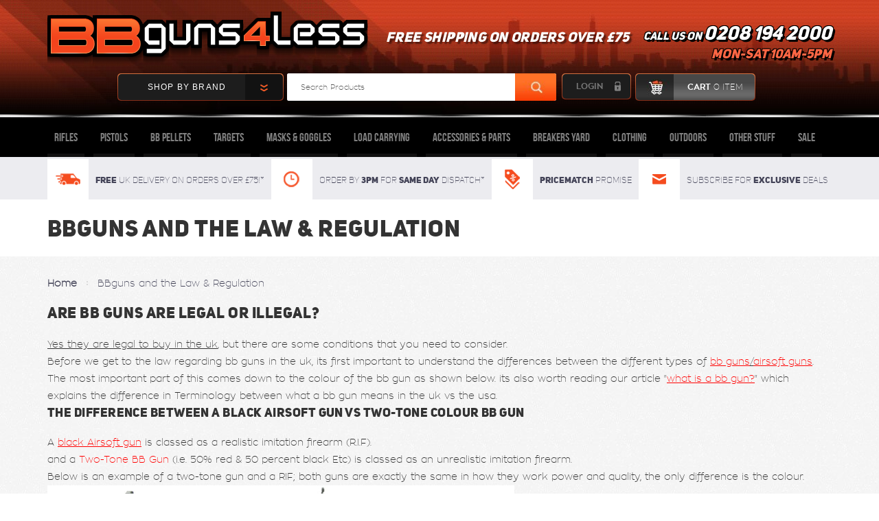

--- FILE ---
content_type: text/html; charset=UTF-8
request_url: https://bbguns4less.co.uk/pages/bbguns-and-the-law.html
body_size: 32825
content:
<!DOCTYPE html>

<html>

<head>

    

    <title>Are bb guns are bb guns legal or illegal in the uk?</title>

    <meta charset="UTF-8">
    <meta name="description" content="Your complete guide to buying a bb gun in the uk and league issues." />
    <meta name="keywords" content="" />
    <meta name="SKYPE_TOOLBAR" content="SKYPE_TOOLBAR_PARSER_COMPATIBLE" />
    
    <link rel='canonical' href='https://bbguns4less.co.uk/pages/bbguns-and-the-law.html' />
    
    
    
    <link href="//fonts.googleapis.com/css?family=Lato:400,300" rel="stylesheet" type="text/css">

    <link rel="shortcut icon" href="https://cdn9.bigcommerce.com/s-iwa5azhm/product_images/bb.gif" />
    <meta name="viewport" content="width=device-width, initial-scale=1, maximum-scale=1">

    <script>
    //<![CDATA[
        (function(){
            // this happens before external dependencies (and dom ready) to reduce page flicker
            var node, i;
            for (i = window.document.childNodes.length; i--;) {
                node = window.document.childNodes[i];
                if (node.nodeName == 'HTML') {
                    node.className += ' javascript';
                }
            }
        })();
    //]]>
    </script>

    <link href="https://cdn9.bigcommerce.com/r-50b4fa8997ce43839fb9457331bc39687cd8345a/themes/__master/Styles/styles.css" type="text/css" rel="stylesheet" /><link href="https://cdn9.bigcommerce.com/r-391527caa5ce3064358adbaec82f8e9d01a74144/themes/ClassicNext/Styles/iselector.css" media="all" type="text/css" rel="stylesheet" />
<link href="https://cdn9.bigcommerce.com/r-391527caa5ce3064358adbaec82f8e9d01a74144/themes/ClassicNext/Styles/flexslider.css" media="all" type="text/css" rel="stylesheet" />
<link href="https://cdn9.bigcommerce.com/s-iwa5azhm/templates/__custom/Styles/slide-show.css?t=1747409261" media="all" type="text/css" rel="stylesheet" />
<link href="https://cdn9.bigcommerce.com/r-391527caa5ce3064358adbaec82f8e9d01a74144/themes/ClassicNext/Styles/styles-slide-show.css" media="all" type="text/css" rel="stylesheet" />
<link href="https://cdn9.bigcommerce.com/s-iwa5azhm/templates/__custom/Styles/social.css?t=1747409261" media="all" type="text/css" rel="stylesheet" />
<link href="https://cdn9.bigcommerce.com/s-iwa5azhm/templates/__custom/Styles/styles.css?t=1747409261" media="all" type="text/css" rel="stylesheet" />
<link href="https://cdn9.bigcommerce.com/s-iwa5azhm/templates/__custom/Styles/light.css?t=1747409261" media="all" type="text/css" rel="stylesheet" />
<link href="https://cdn9.bigcommerce.com/s-iwa5azhm/templates/__custom/Styles/theme.css?t=1747409261" media="all" type="text/css" rel="stylesheet" />
<link href="https://cdn9.bigcommerce.com/r-391527caa5ce3064358adbaec82f8e9d01a74144/themes/ClassicNext/Styles/grid.css" media="all" type="text/css" rel="stylesheet" />
<link href="https://cdn9.bigcommerce.com/s-iwa5azhm/templates/__custom/Styles/responsive.css?t=1747409261" media="all" type="text/css" rel="stylesheet" />
<link href="https://cdn9.bigcommerce.com/r-391527caa5ce3064358adbaec82f8e9d01a74144/themes/ClassicNext/Styles/font-awesome.css" media="all" type="text/css" rel="stylesheet" />
<link href="https://cdn9.bigcommerce.com/s-iwa5azhm/templates/__custom/Styles/custom.css?t=1747409261" type="text/css" rel="stylesheet" /><link href="https://cdn9.bigcommerce.com/r-50b4fa8997ce43839fb9457331bc39687cd8345a/themes/__master/Styles/product.attributes.css" type="text/css" rel="stylesheet" /><link href="https://cdn9.bigcommerce.com/r-8aad5f624241bf0bfd9e4b02f99944e01159441b/javascript/jquery/themes/cupertino/ui.all.css" type="text/css" rel="stylesheet" /><link href="https://cdn9.bigcommerce.com/r-391527caa5ce3064358adbaec82f8e9d01a74144/themes/ClassicNext/Styles/product.quickview.css" type="text/css" rel="stylesheet" /><link href="https://cdn9.bigcommerce.com/r-8aad5f624241bf0bfd9e4b02f99944e01159441b/javascript/superfish/css/store.css" type="text/css" rel="stylesheet" /><link type="text/css" rel="stylesheet" href="https://cdn9.bigcommerce.com/r-8aad5f624241bf0bfd9e4b02f99944e01159441b/javascript/jquery/plugins/imodal/imodal.css" />

    <!-- Tell the browsers about our RSS feeds -->
    <link rel="alternate" type="application/rss+xml" title="Latest News (RSS 2.0)" href="https://bbguns4less.co.uk/rss.php?action=newblogs&amp;type=rss" />
<link rel="alternate" type="application/atom+xml" title="Latest News (Atom 0.3)" href="https://bbguns4less.co.uk/rss.php?action=newblogs&amp;type=atom" />
<link rel="alternate" type="application/rss+xml" title="New Products (RSS 2.0)" href="https://bbguns4less.co.uk/rss.php?type=rss" />
<link rel="alternate" type="application/atom+xml" title="New Products (Atom 0.3)" href="https://bbguns4less.co.uk/rss.php?type=atom" />
<link rel="alternate" type="application/rss+xml" title="Popular Products (RSS 2.0)" href="https://bbguns4less.co.uk/rss.php?action=popularproducts&amp;type=rss" />
<link rel="alternate" type="application/atom+xml" title="Popular Products (Atom 0.3)" href="https://bbguns4less.co.uk/rss.php?action=popularproducts&amp;type=atom" />


    <!-- Include visitor tracking code (if any) -->
    <!-- Start Tracking Code for analytics_googleanalytics -->

<script>
    (function(i,s,o,g,r,a,m){i['GoogleAnalyticsObject']=r;i[r]=i[r]||function(){
    (i[r].q=i[r].q||[]).push(arguments)},i[r].l=1*new Date();a=s.createElement(o),
    m=s.getElementsByTagName(o)[0];a.async=1;a.src=g;m.parentNode.insertBefore(a,m)
    })(window,document,'script','//www.google-analytics.com/analytics.js','ga');

    ga('create', 'UA-693577-24', 'bbguns4less.co.uk');
    ga('send', 'pageview');
    ga('require', 'ecommerce', 'ecommerce.js');

    function trackEcommerce() {
    this._addTrans = addTrans;
    this._addItem = addItems;
    this._trackTrans = trackTrans;
    }
    function addTrans(orderID,store,total,tax,shipping,city,state,country) {
    ga('ecommerce:addTransaction', {
        'id': orderID,
        'affiliation': store,
        'revenue': total,
        'tax': tax,
        'shipping': shipping,
        'city': city,
        'state': state,
        'country': country
    });
    }
    function addItems(orderID,sku,product,variation,price,qty) {
    ga('ecommerce:addItem', {
        'id': orderID,
        'sku': sku,
        'name': product,
        'category': variation,
        'price': price,
        'quantity': qty
    });
    }
    function trackTrans() {
        ga('ecommerce:send');
    }
    var pageTracker = new trackEcommerce();
</script>
<div id="google_translate_element"></div>
<script type="text/javascript">
function googleTranslateElementInit() {
new google.translate.TranslateElement({pageLanguage: 'en', layout:
google.translate.TranslateElement.InlineLayout.SIMPLE, gaTrack: true, gaId:
'UA-693577-24'}, 'google_translate_element');
}
</script>
<!--<script type="text/javascript" src="//
translate.google.com/translate_a/element.js?cb=googleTranslateElementInit
"></script>-->

<!-- End Tracking Code for analytics_googleanalytics -->



    

    

    <script src="https://ajax.googleapis.com/ajax/libs/jquery/1.7.2/jquery.min.js?"></script>
    <script src="https://cdn10.bigcommerce.com/r-8aad5f624241bf0bfd9e4b02f99944e01159441b/javascript/menudrop.js?"></script>
    <script src="https://cdn10.bigcommerce.com/r-8aad5f624241bf0bfd9e4b02f99944e01159441b/javascript/iselector.js?"></script>
    
    <script src="https://cdn10.bigcommerce.com/r-8aad5f624241bf0bfd9e4b02f99944e01159441b/javascript/viewport.js?"></script>
    <!-- Theme bespoke js -->
    <script src="https://cdn10.bigcommerce.com/r-391527caa5ce3064358adbaec82f8e9d01a74144/themes/ClassicNext/js/matchMedia.js?"></script>
    <script src="https://cdn9.bigcommerce.com/s-iwa5azhm/templates/__custom/js/common.js?t=1747409261?"></script>
    <script src="https://cdn10.bigcommerce.com/r-391527caa5ce3064358adbaec82f8e9d01a74144/themes/ClassicNext/js/jquery.autobox.js?"></script>
    <script src="https://cdn10.bigcommerce.com/r-391527caa5ce3064358adbaec82f8e9d01a74144/themes/ClassicNext/js/init.js?"></script>
    <script src="https://cdn10.bigcommerce.com/r-391527caa5ce3064358adbaec82f8e9d01a74144/themes/ClassicNext/js/jquery.uniform.min.js?"></script>
    <script src="https://cdn9.bigcommerce.com/s-iwa5azhm/templates/__custom/js/main.js?t=1747409261?"></script>    
    <script src="https://cdn9.bigcommerce.com/s-iwa5azhm/templates/__custom/js/CustomScript.js?t=1747409261?"></script>    
    <link rel="stylesheet" href="https://cdn9.bigcommerce.com/s-iwa5azhm/templates/__custom/Styles/easy-responsive-tabs.css?t=1747409261?">
    <link rel="stylesheet" href="https://cdn9.bigcommerce.com/s-iwa5azhm/templates/__custom/Styles/responsive-partner.css?t=1747409261?">

    <script>
    //<![CDATA[
    config.ShopPath = 'https://bbguns4less.co.uk';
    config.AppPath = ''; // BIG-8939: Deprecated, do not use.
    config.FastCart = 1;
    config.ShowCookieWarning = !!0;
    var ThumbImageWidth = 215;
    var ThumbImageHeight = 215;
    //]]>
    </script>
    
<script type="text/javascript">
ShowImageZoomer = false;
$(document).ready(function() {
	$(".QuickView").quickview({
		buttonText: "Quick View",
		buttonColor: "#000000",
		gradientColor: "#000000",
		textColor: "#ffffff"
	});
});
</script>
<script type="text/javascript" src="https://cdn9.bigcommerce.com/r-8aad5f624241bf0bfd9e4b02f99944e01159441b/javascript/jquery/plugins/jqueryui/1.8.18/jquery-ui.min.js"></script>
<script type="text/javascript" src="https://cdn9.bigcommerce.com/r-8aad5f624241bf0bfd9e4b02f99944e01159441b/javascript/jquery/plugins/validate/jquery.validate.js"></script>
<script type="text/javascript" src="https://cdn9.bigcommerce.com/r-8aad5f624241bf0bfd9e4b02f99944e01159441b/javascript/product.functions.js"></script>
<script type="text/javascript" src="https://cdn9.bigcommerce.com/r-8aad5f624241bf0bfd9e4b02f99944e01159441b/javascript/product.attributes.js"></script>
<script type="text/javascript" src="https://cdn9.bigcommerce.com/r-8aad5f624241bf0bfd9e4b02f99944e01159441b/javascript/quickview.js"></script>
<script type="text/javascript" src="https://cdn9.bigcommerce.com/r-8aad5f624241bf0bfd9e4b02f99944e01159441b/javascript/quickview.initialise.js"></script><script type="text/javascript">
(function () {
    var xmlHttp = new XMLHttpRequest();

    xmlHttp.open('POST', 'https://bes.gcp.data.bigcommerce.com/nobot');
    xmlHttp.setRequestHeader('Content-Type', 'application/json');
    xmlHttp.send('{"store_id":"853279","timezone_offset":"1","timestamp":"2026-01-22T21:05:40.40881500Z","visit_id":"cc01f1aa-7708-440f-abb9-a8a7260b4143","channel_id":1}');
})();
</script>
<script type="text/javascript" src="https://cdn9.bigcommerce.com/r-8aad5f624241bf0bfd9e4b02f99944e01159441b/javascript/jquery/plugins/jquery.form.js"></script>
<script type="text/javascript" src="https://cdn9.bigcommerce.com/r-8aad5f624241bf0bfd9e4b02f99944e01159441b/javascript/jquery/plugins/imodal/imodal.js"></script>
<script type="text/javascript" src="https://checkout-sdk.bigcommerce.com/v1/loader.js" defer></script>
<script type="text/javascript">
var BCData = {};
</script>

    
    
    <!--[if lt IE 9]>
    <script src="https://cdn10.bigcommerce.com/r-391527caa5ce3064358adbaec82f8e9d01a74144/themes/ClassicNext/js/html5shiv.js"></script>
    <![endif]-->
   
    
    
    
    <script src="https://chimpstatic.com/mcjs-connected/js/users/51b9f9093466f736fe6f10230/57cf705ab9e4a428cb4c3bed1.js?"></script>
    
    <script type="text/javascript" src="//cdn.nextopia.net/nxt-app/b23428a2fca5be9650577d9f08062870.js?" async></script>
    
  
    
 
 
</head>
    
    
    <script type="text/javascript">
var _learnq = _learnq || [];

var product_categories = [];
{{#each product.category}}
product_categories.push('{{this}}')
{{/each}}

var item = {
Name: "{{product.title}}",
ProductID: "{{product.id}}",
ImageURL: "{{getImage product.main_image 'product_size' (cdn theme_settings.default_image_product)}}",
URL: "{{product.url}}",
Brand: "{{product.brand.name}}",
Categories: product_categories,
Price: "{{product.price.without_tax.value}}",
CompareAtPrice:"{{product.price.rrp_without_tax.value}}"
};

_learnq.push(['track', 'Viewed Product', item]);

_learnq.push(['trackViewedItem', {
Title: item.Name,
ItemId: item.ProductID,
Categories: item.Categories,
ImageUrl: item.ImageURL,
Url: item.URL,
Metadata: {
Brand: item.Brand,
Price: item.Price,
CompareAtPrice: item.CompareAtPrice
}
}]);
</script>
    
    
    
    <script>
window.embeddedChatbotConfig = {
chatbotId: "1ejErfzIvomlbufvc3t0N",
domain: "www.chatbase.co"
}
</script>
<script
src="https://www.chatbase.co/embed.min.js"
chatbotId="1ejErfzIvomlbufvc3t0N"
domain="www.chatbase.co"
defer>
</script>

    <body>
        
<div id="DrawerMenu">
    <div class="inner">
        <div class="AccountNavigationList Moveable Panel slist" id="SideAccountNavigation">
    <h3>Site Information</h3>
    <div class="BlockContent js-side-account-menu">
        <!-- Fill with content from TopMenu -->
    </div>
</div>
<script>

(function ($, window) {
    'use strict';

    var bcTheme = window.bcTheme || {};
    bcTheme.mobile = bcTheme.mobile || {};

    var MobileAccountMenu = function MobileAccountMenu(){};

    MobileAccountMenu.prototype.init = function init ( selector ) {
        this.$element = $(selector);

        this.cloneTopMenu();
        this.setCurrencyConvertor();
        this.bindEvents();

    };

    MobileAccountMenu.prototype.cloneTopMenu = function cloneTopMenu () {
        // Cloning from top menu as Globals don't work down here.
        var $topMenuClone = $('.TopMenu ul').clone(),
            $phoneNumber = $('<a />', {
                'text': $('.js-drawermenu-store-phone-container').find('.phoneIcon').text(),
                'href': 'tel:' + $('.js-drawermenu-store-phone-container').find('.js-drawermenu-store-phone').text()
            });
        //Modify the cloned menu to make phone clickable and hide stuff we don't need
        $topMenuClone.find('.phoneIcon').replaceWith( $phoneNumber );
        $topMenuClone.find('.js-drawermenu-cart').remove();
        //append new menu to drawer
        this.$element.append( $topMenuClone );
    };

    MobileAccountMenu.prototype.setCurrencyConvertor = function setCurrencyConvertor () {
        this.$mobileCurrencyConverter = this.$element.find('.js-drawermenu-currency-converter');
        this.$mobileSelectedCurrency = this.$mobileCurrencyConverter.find('.selected-currency');
        this.$mobileCurrencyList = this.$mobileCurrencyConverter.find('.CurrencyList');
    };

    MobileAccountMenu.prototype.bindEvents = function bindEvents () {
        var that = this;

        this.$mobileSelectedCurrency.on('click', function(e) {
            e.preventDefault();
            that.$mobileSelectedCurrency.toggleClass('open');
            that.$mobileCurrencyList.toggleClass('open');
        });
    };

    bcTheme.mobile.accountMenu = new MobileAccountMenu();

    window.bcTheme = window.bcTheme || bcTheme;

}(jQuery, window));

$(function () {
    bcTheme.mobile.accountMenu.init('.js-side-account-menu');
});

</script>

        <div class="CategoryList" id="SideCategoryList">
    <h3>Categories</h3>
    <div class="BlockContent">
        <div class="SideCategoryListFlyout">
            <ul class="sf-menu sf-horizontal">
<li><a href="https://bbguns4less.co.uk/new-stuff/">New stuff</a></li>
<li><a href="https://bbguns4less.co.uk/bb-gun-rifles/">Rifles</a><ul>
<li><a href="https://bbguns4less.co.uk/two-tone-rifles/">Two Tone Rifles</a><ul>
<li><a href="https://bbguns4less.co.uk/electric-rifles/">Electric Rifles</a></li>
<li><a href="https://bbguns4less.co.uk/spring-rifles/">Spring Rifles</a></li>
<li><a href="https://bbguns4less.co.uk/gas-powered-rifles/">Gas Powered Rifles</a></li>
<li><a href="https://bbguns4less.co.uk/assault-rifles/">Assault Rifles</a></li>
<li><a href="https://bbguns4less.co.uk/mini-bb-guns/">Mini BB Guns</a></li>
<li><a href="https://bbguns4less.co.uk/submachine-guns/">Submachine Guns</a></li>
<li><a href="https://bbguns4less.co.uk/support-guns/">Support Guns</a></li>
<li><a href="https://bbguns4less.co.uk/historical-bb-guns-/">Historical BB Guns</a></li>

</ul>
</li>
<li><a href="https://bbguns4less.co.uk/sniper-rifles/">Sniper Rifles</a><ul>
<li><a href="https://bbguns4less.co.uk/two-tone-sniper-rifles/">Two Tone Sniper Rifles</a></li>
<li><a href="https://bbguns4less.co.uk/sniper-rifles-rifs/">Sniper Rifles (Rifs)</a></li>
<li><a href="https://bbguns4less.co.uk/spring-sniper-rifles/">Spring Sniper Rifles</a></li>
<li><a href="https://bbguns4less.co.uk/electric-sniper-rifles/">Electric Sniper Rifles</a></li>
<li><a href="https://bbguns4less.co.uk/gas-sniper-rifles/">Gas Sniper Rifles</a></li>
<li><a href="https://bbguns4less.co.uk/ghillie-suits-1/">Ghillie Suits</a></li>
<li><a href="https://bbguns4less.co.uk/magazines-1/">Magazines</a></li>
<li><a href="https://bbguns4less.co.uk/sniper-veils/">Sniper Veils</a></li>

</ul>
</li>
<li><a href="https://bbguns4less.co.uk/rifle-starter-kits/">Rifle Starter Kits</a><ul>
<li><a href="https://bbguns4less.co.uk/rifle-bundel-deals/">Rifle Bundel Deals</a></li>
<li><a href="https://bbguns4less.co.uk/rifle-party-packs/">Rifle Party Packs</a></li>
<li><a href="https://bbguns4less.co.uk/sniper-rifles-bundel-deals/">Sniper Rifles Bundel Deals</a></li>

</ul>
</li>
<li><a href="https://bbguns4less.co.uk/airsoft-grenades-launchers/">Airsoft Grenades &amp; Launchers</a><ul>
<li><a href="https://bbguns4less.co.uk/grenades/">Airsoft Grenade shells</a></li>
<li><a href="https://bbguns4less.co.uk/launchers/">Launchers</a></li>

</ul>
</li>
<li><a href="https://bbguns4less.co.uk/black-rifles/">black rifles</a><ul>
<li><a href="https://bbguns4less.co.uk/assault-rifles-rifs/">Assault Rifles (Rifs)</a></li>
<li><a href="https://bbguns4less.co.uk/submachine-guns-rifs/">Submachine Guns (Rifs)</a></li>
<li><a href="https://bbguns4less.co.uk/support-guns-rifs/">Support Guns (Rifs)</a></li>
<li><a href="https://bbguns4less.co.uk/historical-airsoft-guns/">Historical Airsoft Guns</a></li>
<li><a href="https://bbguns4less.co.uk/electric-airsoft-rifles/">Electric Airsoft Rifles</a></li>

</ul>
</li>
<li><a href="https://bbguns4less.co.uk/airsoft-shotguns/">Airsoft  Shotguns</a><ul>
<li><a href="https://bbguns4less.co.uk/pump-action-shotguns/">Pump Action Shotguns</a></li>
<li><a href="https://bbguns4less.co.uk/spring-powered-shotguns/">Spring  Powered Shotguns</a></li>
<li><a href="https://bbguns4less.co.uk/tri-shot-airsoft-shotgun/">tri shot shotguns</a></li>
<li><a href="https://bbguns4less.co.uk/airsoft-gas-shotguns/">Airsoft Gas Shotguns</a></li>

</ul>
</li>
<li><a href="https://bbguns4less.co.uk/rifle-models/">Rifle Models</a><ul>
<li><a href="https://bbguns4less.co.uk/m4-m16-and-ar-rifles/">M4 M16 and AR rifles</a></li>
<li><a href="https://bbguns4less.co.uk/ak-type-rifles/">AK type Rifles</a></li>
<li><a href="https://bbguns4less.co.uk/g36-style-rifles/">G36 Style Rifles</a></li>
<li><a href="https://bbguns4less.co.uk/mp5-style-rifles/">MP5 Style Rifles</a></li>
<li><a href="https://bbguns4less.co.uk/p90-rifles/">P90 Rifles</a></li>
<li><a href="https://bbguns4less.co.uk/l85-rifles/">L85 Rifles</a></li>
<li><a href="https://bbguns4less.co.uk/uzi/">UZI BB guns</a></li>
<li><a href="https://bbguns4less.co.uk/aug-airsoft-rifles/">AUG Airsoft Rifles</a></li>
<li><a href="https://bbguns4less.co.uk/thompson-airsoft-gun/">Thompson Airsoft Gun</a></li>
<li><a href="https://bbguns4less.co.uk/archived-rifles/">Archived Rifles</a></li>

</ul>
</li>
<li><a href="https://bbguns4less.co.uk/ar-gun-games/">AR gun games</a></li>

</ul>
</li>
<li><a href="https://bbguns4less.co.uk/pistols/">Pistols</a><ul>
<li><a href="https://bbguns4less.co.uk/two-tone-pistols/">Two Tone Pistols</a><ul>
<li><a href="https://bbguns4less.co.uk/spring-pistols/">Spring Pistols</a></li>
<li><a href="https://bbguns4less.co.uk/electric-pistols/">Electric Pistols</a></li>
<li><a href="https://bbguns4less.co.uk/gas-blowback-pistols/">Gas Blowback Pistols</a></li>
<li><a href="https://bbguns4less.co.uk/non-blowback-pistols/">Non Blowback Pistols</a></li>

</ul>
</li>
<li><a href="https://bbguns4less.co.uk/airsoft-pistols/">Airsoft Pistols</a><ul>
<li><a href="https://bbguns4less.co.uk/gas-blowback-pistols-rifs/">Gas Blowback Pistols (Rifs)</a></li>
<li><a href="https://bbguns4less.co.uk/non-gas-blowback-pistols-rifs/"> Non Gas Blowback Pistols (Rifs)</a></li>
<li><a href="https://bbguns4less.co.uk/electric-pistols-rifs/">Electric Pistols (Rifs)</a></li>
<li><a href="https://bbguns4less.co.uk/spring-pistols-rifs/">Spring Pistols (Rifs)</a></li>
<li><a href="https://bbguns4less.co.uk/carbine-conversion-kit/">Carbine Conversion kit </a></li>

</ul>
</li>
<li><a href="https://bbguns4less.co.uk/revolvers-1/">Revolvers</a><ul>
<li><a href="https://bbguns4less.co.uk/bb-gun-revolvers-two-tone/">BB Gun Revolvers (Two Tone)</a></li>
<li><a href="https://bbguns4less.co.uk/revolvers/">Revolvers (Rifs)</a></li>
<li><a href="https://bbguns4less.co.uk/gas-powered-revolvers/">Gas Powered Revolvers</a></li>
<li><a href="https://bbguns4less.co.uk/spring-powered-revolvers/">Spring  Powered Revolvers </a></li>

</ul>
</li>
<li><a href="https://bbguns4less.co.uk/pistol-starter-kits/">Pistol Starter Kits</a><ul>
<li><a href="https://bbguns4less.co.uk/gas-pistol-bundels/">Gas Pistol Bundels</a></li>
<li><a href="https://bbguns4less.co.uk/spring-pistol-bundels/">Spring Pistol Bundels</a></li>
<li><a href="https://bbguns4less.co.uk/party-packs/">Party Packs</a></li>

</ul>
</li>
<li><a href="https://bbguns4less.co.uk/pink-bb-guns/">Pink BB Guns</a></li>
<li><a href="https://bbguns4less.co.uk/gold-bb-guns/">Gold BB Guns </a></li>
<li><a href="https://bbguns4less.co.uk/archived-pistols/">Archived BB Pistols</a></li>

</ul>
</li>
<li><a href="https://bbguns4less.co.uk/bb-pellets/">BB Pellets </a><ul>
<li><a href="https://bbguns4less.co.uk/biodegradable-pellets/">Biodegradable Pellets</a><ul>
<li><a href="https://bbguns4less.co.uk/biodegradable-0-20g-bb-pellets/">Biodegradable 0.20g bb pellets</a></li>
<li><a href="https://bbguns4less.co.uk/biodegradable-0-23g-bb-pellets/">Biodegradable 0.23g bb pellets</a></li>
<li><a href="https://bbguns4less.co.uk/biodegradable-0-25g-bb-pellets/">Biodegradable 0.25g bb pellets</a></li>
<li><a href="https://bbguns4less.co.uk/biodegradable-0-28g-bb-pellets/">Biodegradable 0.28g bb pellets</a></li>
<li><a href="https://bbguns4less.co.uk/biodegradable-0-30g-bb-pellets/">Biodegradable 0.30g bb pellets</a></li>
<li><a href="https://bbguns4less.co.uk/biodegradable-0-32g-bb-pellets/">Biodegradable 0.32g bb pellets</a></li>

</ul>
</li>
<li><a href="https://bbguns4less.co.uk/bb-pellets-by-weight/">BB Pellets (Standard)</a><ul>
<li><a href="https://bbguns4less.co.uk/0-12-pellets-6mm/">0.12 pellets (6mm)</a></li>
<li><a href="https://bbguns4less.co.uk/0-15-pellets-6mm/">0.15 pellets (6mm)</a></li>
<li><a href="https://bbguns4less.co.uk/0-20-pellets-6mm/">0.20g BB Pellets (6mm)</a></li>
<li><a href="https://bbguns4less.co.uk/0-23-pellets-6mm/">0.23 pellets (6mm)</a></li>
<li><a href="https://bbguns4less.co.uk/0-25-pellets-6mm/">0.25 pellets (6mm)</a></li>
<li><a href="https://bbguns4less.co.uk/0-28-pellets-6mm/">0.28 pellets (6mm)</a></li>
<li><a href="https://bbguns4less.co.uk/0-30-pellets-6mm/">0.30 pellets (6mm)</a></li>
<li><a href="https://bbguns4less.co.uk/0-32-pellets-6mm/">0.32 pellets (6mm)</a></li>
<li><a href="https://bbguns4less.co.uk/0-36-pellets-6mm/">0.36 pellets (6mm)</a></li>
<li><a href="https://bbguns4less.co.uk/0-40-pellets-6mm/">0.40 pellets(6mm)</a></li>
<li><a href="https://bbguns4less.co.uk/0-43-pellets-6mm/">0.43 pellets (6mm)</a></li>

</ul>
</li>
<li><a href="https://bbguns4less.co.uk/glow-in-the-dark-pellets/">Glow in the Dark Pellets</a><ul>
<li><a href="https://bbguns4less.co.uk/tracers-glowing-0-12-pellets/">Tracers Glowing 0.12 pellets</a></li>
<li><a href="https://bbguns4less.co.uk/tracers-glowing-0-20-pellets/">Tracers Glowing 0.20 pellets</a></li>
<li><a href="https://bbguns4less.co.uk/tracers-glowing-0-25-pellets/">Tracers Glowing 0.25 pellets</a></li>
<li><a href="https://bbguns4less.co.uk/tracers-glowing-0-30-pellets/">Tracers Glowing 0.30 pellets</a></li>

</ul>
</li>
<li><a href="https://bbguns4less.co.uk/air-rifle-pellets/">Air Rifle Pellets</a><ul>
<li><a href="https://bbguns4less.co.uk/177-pellets/">.177 Pellets</a></li>
<li><a href="https://bbguns4less.co.uk/22-pellets/">.22 Pellets</a></li>
<li><a href="https://bbguns4less.co.uk/4-5mm-balls/">4.5MM Balls</a></li>

</ul>
</li>
<li><a href="https://bbguns4less.co.uk/other-pellets/">Other Pellets</a><ul>
<li><a href="https://bbguns4less.co.uk/aluminium-pellets/">Aluminium Pellets</a></li>
<li><a href="https://bbguns4less.co.uk/exploding-pellets/">Exploding Pellets</a></li>

</ul>
</li>
<li><a href="https://bbguns4less.co.uk/fast-speed-loaders/"> Fast Speed Loaders</a><ul>
<li><a href="https://bbguns4less.co.uk/large-speed-loaders/">Large Speed Loaders - Free UK Shipping</a></li>
<li><a href="https://bbguns4less.co.uk/small-airsoft-speed-loaders/">Small Airsoft Speed Loaders</a></li>
<li><a href="https://bbguns4less.co.uk/speed-loading-tubes/">Speed Loading Tubes</a></li>

</ul>
</li>

</ul>
</li>
<li><a href="https://bbguns4less.co.uk/targets/">Targets</a><ul>
<li><a href="https://bbguns4less.co.uk/bb-gun-targets/">BB Gun Targets</a><ul>
<li><a href="https://bbguns4less.co.uk/electric-targets/">Electric Targets</a></li>
<li><a href="https://bbguns4less.co.uk/knockdown-targets/">Knockdown Targets</a></li>
<li><a href="https://bbguns4less.co.uk/sticky-targets/">Sticky Targets</a></li>
<li><a href="https://bbguns4less.co.uk/trap-target-refills/">Trap Target Refills</a></li>
<li><a href="https://bbguns4less.co.uk/trap-targets/">Trap Targets</a></li>

</ul>
</li>
<li><a href="https://bbguns4less.co.uk/air-rifle-targets/">Air Rifle Targets</a><ul>
<li><a href="https://bbguns4less.co.uk/adhesive-targets/">Adhesive Targets</a></li>
<li><a href="https://bbguns4less.co.uk/free-standing-targets/">Free Standing Targets</a></li>
<li><a href="https://bbguns4less.co.uk/ground-spike-targets/">Ground Spike Targets</a></li>
<li><a href="https://bbguns4less.co.uk/paper-targets-refils/">Paper Targets Refils</a></li>
<li><a href="https://bbguns4less.co.uk/spinning-targets/">Spinning Targets</a></li>
<li><a href="https://bbguns4less.co.uk/trap-targets-1/">Trap Targets </a></li>

</ul>
</li>
<li><a href="https://bbguns4less.co.uk/other-targets/">Other Targets</a><ul>
<li><a href="https://bbguns4less.co.uk/slingshot-targets/">Slingshot Targets</a></li>

</ul>
</li>

</ul>
</li>
<li><a href="https://bbguns4less.co.uk/masks-goggles/">Masks &amp; Goggles</a><ul>
<li><a href="https://bbguns4less.co.uk/airsoft-masks/">Airsoft Masks</a><ul>
<li><a href="https://bbguns4less.co.uk/full-face-masks/">Full Face Masks</a></li>
<li><a href="https://bbguns4less.co.uk/resin-airsoft-masks/">Resin Airsoft Masks</a></li>
<li><a href="https://bbguns4less.co.uk/top-half-masks/">Top Half Masks</a></li>
<li><a href="https://bbguns4less.co.uk/lower-face-mask/">Lower Face Mask </a></li>

</ul>
</li>
<li><a href="https://bbguns4less.co.uk/glasses-goggles/">Glasses &amp; Goggles</a><ul>
<li><a href="https://bbguns4less.co.uk/mesh-goggles/">Mesh Goggles</a></li>
<li><a href="https://bbguns4less.co.uk/safety-glasses/">Safety Glasses</a></li>
<li><a href="https://bbguns4less.co.uk/safety-goggles/">Safety Goggles</a></li>

</ul>
</li>
<li><a href="https://bbguns4less.co.uk/balaclavas/">Balaclava&#039;s</a><ul>
<li><a href="https://bbguns4less.co.uk/3-hole/">3 hole</a></li>
<li><a href="https://bbguns4less.co.uk/open-face/">open face</a></li>

</ul>
</li>
<li><a href="https://bbguns4less.co.uk/demisting-spray/">Demisting Spray</a></li>

</ul>
</li>
<li><a href="https://bbguns4less.co.uk/load-carrying/">Load Carrying</a><ul>
<li><a href="https://bbguns4less.co.uk/gun-bags-cases/">Gun Bags &amp; Case&#039;s</a><ul>
<li><a href="https://bbguns4less.co.uk/pistol-cases/">Pistol Cases</a></li>
<li><a href="https://bbguns4less.co.uk/pistol-slips/">Pistol Slips</a></li>
<li><a href="https://bbguns4less.co.uk/rifle-cases/">Rifle Cases</a></li>
<li><a href="https://bbguns4less.co.uk/rifle-bags/">Rifle Bags</a></li>

</ul>
</li>
<li><a href="https://bbguns4less.co.uk/rucksacks-backpacks-bags/">Rucksacks Backpacks &amp; Bags</a><ul>
<li><a href="https://bbguns4less.co.uk/backpacks/">Backpacks</a></li>
<li><a href="https://bbguns4less.co.uk/holdall-tactical-bags/">Holdall &amp; Tactical Bags</a></li>
<li><a href="https://bbguns4less.co.uk/hydration-systems/">Hydration Systems</a></li>
<li><a href="https://bbguns4less.co.uk/shoulder-bag/">Shoulder Bag</a></li>
<li><a href="https://bbguns4less.co.uk/waist-bags/">Waist Bags</a></li>

</ul>
</li>
<li><a href="https://bbguns4less.co.uk/holsters/">Holsters</a><ul>
<li><a href="https://bbguns4less.co.uk/hip-holsters/">Hip Holsters</a></li>
<li><a href="https://bbguns4less.co.uk/leg-holsters/">Leg holsters</a></li>
<li><a href="https://bbguns4less.co.uk/shoulder-holsters/">Shoulder Holsters</a></li>

</ul>
</li>
<li><a href="https://bbguns4less.co.uk/tactical-vest-webbing/">Tactical Vest &amp; Webbing</a><ul>
<li><a href="https://bbguns4less.co.uk/pouches/">Pouches</a></li>
<li><a href="https://bbguns4less.co.uk/tactical-vests/">Tactical Vests</a></li>
<li><a href="https://bbguns4less.co.uk/yoke-system/">Yoke System</a></li>

</ul>
</li>
<li><a href="https://bbguns4less.co.uk/carry-strap-slings/">Carry Strap &amp; Slings</a><ul>
<li><a href="https://bbguns4less.co.uk/one-point-slings/">One Point Gun Slings</a></li>
<li><a href="https://bbguns4less.co.uk/two-point-slings/">Two Point Gun Slings</a></li>
<li><a href="https://bbguns4less.co.uk/three-point-slings/">Three Points Gun Slings</a></li>
<li><a href="https://bbguns4less.co.uk/sling-mounts/">Sling Mounts</a></li>

</ul>
</li>
<li><a href="https://bbguns4less.co.uk/utility-belt/">Utility Belt</a></li>

</ul>
</li>
<li><a href="https://bbguns4less.co.uk/accessories-parts/">Accessories &amp; Parts</a><ul>
<li><a href="https://bbguns4less.co.uk/scopes-sights/">Scopes &amp; Sights</a><ul>
<li><a href="https://bbguns4less.co.uk/telescopic-scopes/">Telescopic Scopes</a></li>
<li><a href="https://bbguns4less.co.uk/red-dot-sights/">Red Dot Sights</a></li>
<li><a href="https://bbguns4less.co.uk/tactical-laser/">Tactical Laser</a></li>
<li><a href="https://bbguns4less.co.uk/mounts/">Mounts</a></li>
<li><a href="https://bbguns4less.co.uk/flip-up-other-sights/">Flip Up &amp; Other Sights</a></li>
<li><a href="https://bbguns4less.co.uk/spotting-scopes/">Spotting Scopes</a></li>
<li><a href="https://bbguns4less.co.uk/night-vision/">Night Vision</a></li>
<li><a href="https://bbguns4less.co.uk/binoculars/">Binoculars</a></li>

</ul>
</li>
<li><a href="https://bbguns4less.co.uk/gas-capsules-cans/">Gas Capsules &amp; Cans</a><ul>
<li><a href="https://bbguns4less.co.uk/co2-cartridges-capsules/">Co2 Cartridges &amp; Capsules</a></li>
<li><a href="https://bbguns4less.co.uk/airsoft-gas/">Airsoft Gas</a></li>
<li><a href="https://bbguns4less.co.uk/maintenance-gas/">Maintenance Gas</a></li>
<li><a href="https://bbguns4less.co.uk/extension-nozzles/">Extension Nozzles</a></li>

</ul>
</li>
<li><a href="https://bbguns4less.co.uk/gun-accessories/">Gun Accessories</a><ul>
<li><a href="https://bbguns4less.co.uk/bipods/">Bipods</a></li>
<li><a href="https://bbguns4less.co.uk/pistol-grips/">Pistol Grips</a></li>
<li><a href="https://bbguns4less.co.uk/pistol-grips-panels/">Pistol Grips Panels</a></li>
<li><a href="https://bbguns4less.co.uk/carry-handle/">Carry Handle</a></li>
<li><a href="https://bbguns4less.co.uk/hand-guards/">Hand-guards </a></li>
<li><a href="https://bbguns4less.co.uk/flash-hider/">Flash Hider</a></li>
<li><a href="https://bbguns4less.co.uk/foregrips/">Foregrips &amp; handstops</a></li>
<li><a href="https://bbguns4less.co.uk/gun-stands/">Gun Stands</a></li>
<li><a href="https://bbguns4less.co.uk/chronograph/">Chronograph</a></li>
<li><a href="https://bbguns4less.co.uk/magpuls/">Magpul&#039;s</a></li>
<li><a href="https://bbguns4less.co.uk/magwell-grip/">Magwell Grip</a></li>
<li><a href="https://bbguns4less.co.uk/mines-boobytraps/">Mines &amp; Boobytraps</a></li>
<li><a href="https://bbguns4less.co.uk/rails/">Rails</a></li>
<li><a href="https://bbguns4less.co.uk/rubber-bayonet/">Rubber Bayonet</a></li>
<li><a href="https://bbguns4less.co.uk/silencers-tracers/">Silencers &amp; Tracers</a></li>
<li><a href="https://bbguns4less.co.uk/peq-box/">PEQ Box</a></li>
<li><a href="https://bbguns4less.co.uk/stealth-tape-rifle-wrap/">Stealth Tape &amp; Rifle Wrap</a></li>
<li><a href="https://bbguns4less.co.uk/tactical-lights/">Tactical Lights</a></li>
<li><a href="https://bbguns4less.co.uk/video-equipment/">Video Equipment</a></li>

</ul>
</li>
<li><a href="https://bbguns4less.co.uk/spare-batteries/">Spare Batteries</a><ul>
<li><a href="https://bbguns4less.co.uk/brick-type/">Brick Type</a></li>
<li><a href="https://bbguns4less.co.uk/nunchuck-type/">Nunchuck Type</a></li>
<li><a href="https://bbguns4less.co.uk/stick-type/">Stick Type</a></li>
<li><a href="https://bbguns4less.co.uk/micro-batteries/">micro batteries</a></li>
<li><a href="https://bbguns4less.co.uk/li-po-batteries/">Li-po Batteries</a></li>
<li><a href="https://bbguns4less.co.uk/nimh-batteries/">NiMH batteries</a></li>
<li><a href="https://bbguns4less.co.uk/li-ion-batteries/">LI-ION Batteries</a></li>
<li><a href="https://bbguns4less.co.uk/button-cell/">Button Cell</a></li>
<li><a href="https://bbguns4less.co.uk/other-batteries/">Other Batteries</a></li>

</ul>
</li>
<li><a href="https://bbguns4less.co.uk/Airsoft-battery-chargers/">Battery Chargers</a><ul>
<li><a href="https://bbguns4less.co.uk/smart-chargers/">Smart Chargers</a></li>
<li><a href="https://bbguns4less.co.uk/standard-chargers/">Standard Chargers</a></li>
<li><a href="https://bbguns4less.co.uk/charging-bags/">Charging Bags</a></li>
<li><a href="https://bbguns4less.co.uk/adapters/">Adapters</a></li>

</ul>
</li>
<li><a href="https://bbguns4less.co.uk/spares-parts/">Spares Parts</a><ul>
<li><a href="https://bbguns4less.co.uk/air-nozzle/">Air Nozzle</a></li>
<li><a href="https://bbguns4less.co.uk/airsoft-mosfet/">Airsoft Mosfet</a></li>
<li><a href="https://bbguns4less.co.uk/inner-barrels/">Inner Barrels</a></li>
<li><a href="https://bbguns4less.co.uk/trigger-units/">Trigger Units</a></li>
<li><a href="https://bbguns4less.co.uk/carry-handles/">Carry Handles</a></li>
<li><a href="https://bbguns4less.co.uk/gas-pistol-spares/">Gas Pistol Spares</a></li>
<li><a href="https://bbguns4less.co.uk/cylinder-head-sets/">Cylinder Head &amp; Sets</a></li>
<li><a href="https://bbguns4less.co.uk/piston-piston-heads/">Piston &amp; Piston Heads</a></li>
<li><a href="https://bbguns4less.co.uk/sniper-spares/">Sniper Spares</a></li>
<li><a href="https://bbguns4less.co.uk/Tools/">Airsoft Tools</a></li>
<li><a href="https://bbguns4less.co.uk/gearboxes/">Gearboxes</a></li>
<li><a href="https://bbguns4less.co.uk/motors/">Motors</a></li>
<li><a href="https://bbguns4less.co.uk/hop-up-rubber/">Hop Up Rubber &amp; Chambers</a></li>
<li><a href="https://bbguns4less.co.uk/springs/">Springs</a></li>
<li><a href="https://bbguns4less.co.uk/stocks/">Stocks</a></li>
<li><a href="https://bbguns4less.co.uk/m83-parts/">M83 Parts</a></li>
<li><a href="https://bbguns4less.co.uk/receivers/">Receivers</a></li>
<li><a href="https://bbguns4less.co.uk/hpa-parts/">HPA Parts</a></li>

</ul>
</li>
<li><a href="https://bbguns4less.co.uk/gun-maintenance/">Gun Maintenance</a><ul>
<li><a href="https://bbguns4less.co.uk/maintenance-gas-1/">Maintenance Gas</a></li>
<li><a href="https://bbguns4less.co.uk/gun-cleaning/">Gun Cleaning</a></li>
<li><a href="https://bbguns4less.co.uk/lubricants/">Lubricants</a></li>
<li><a href="https://bbguns4less.co.uk/spray-paint/">Spray Paint</a></li>

</ul>
</li>
<li><a href="https://bbguns4less.co.uk/other-stuff-3/">Other Stuff </a></li>
<li><a href="https://bbguns4less.co.uk/magazines/">Magazines</a><ul>
<li><a href="https://bbguns4less.co.uk/rifle-magazines/">Rifle Magazines </a></li>
<li><a href="https://bbguns4less.co.uk/pistol-magazines/">Pistol Magazines </a></li>

</ul>
</li>
<li><a href="https://bbguns4less.co.uk/pyrotechnics/">Pyrotechnics</a><ul>
<li><a href="https://bbguns4less.co.uk/flashbangs/">Flashbangs</a></li>
<li><a href="https://bbguns4less.co.uk/frag-grenades/">Frag Grenades </a></li>
<li><a href="https://bbguns4less.co.uk/smoke-grenades/">Smoke Grenades</a></li>

</ul>
</li>

</ul>
</li>
<li><a href="https://bbguns4less.co.uk/clothing-1/">Clothing</a><ul>
<li><a href="https://bbguns4less.co.uk/bodyware/">Bodyware</a><ul>
<li><a href="https://bbguns4less.co.uk/base-layer/">Base Layer</a></li>
<li><a href="https://bbguns4less.co.uk/hoodies/">Hoodies</a></li>
<li><a href="https://bbguns4less.co.uk/long-sleeve-tops/">Long Sleeve Tops</a></li>
<li><a href="https://bbguns4less.co.uk/t-shirts/">T Shirts</a></li>
<li><a href="https://bbguns4less.co.uk/jackets-coats/">Jackets &amp; Coats</a></li>

</ul>
</li>
<li><a href="https://bbguns4less.co.uk/legwear/">Legwear</a><ul>
<li><a href="https://bbguns4less.co.uk/long-johns/">Long Johns</a></li>
<li><a href="https://bbguns4less.co.uk/shorts/">Shorts</a></li>
<li><a href="https://bbguns4less.co.uk/trousers1/">Trouser</a></li>
<li><a href="https://bbguns4less.co.uk/trouser-twists/">Trouser Twists</a></li>

</ul>
</li>
<li><a href="https://bbguns4less.co.uk/headwear/">Headwear</a><ul>
<li><a href="https://bbguns4less.co.uk/balaclavas-1/">Balaclavas</a></li>
<li><a href="https://bbguns4less.co.uk/baseball-caps/">Baseball caps</a></li>
<li><a href="https://bbguns4less.co.uk/bob-hats/">Bob Hats</a></li>
<li><a href="https://bbguns4less.co.uk/boonie-hats/">Boonie Hats</a></li>
<li><a href="https://bbguns4less.co.uk/helmets-1/">Helmets</a></li>
<li><a href="https://bbguns4less.co.uk/scarfs/">Scarfs</a></li>
<li><a href="https://bbguns4less.co.uk/other-hats/">Other Hats</a></li>

</ul>
</li>
<li><a href="https://bbguns4less.co.uk/footwear/">Footwear</a><ul>
<li><a href="https://bbguns4less.co.uk/boot-care/">Boot Care</a></li>
<li><a href="https://bbguns4less.co.uk/boot-insoles/">Boot Insoles</a></li>
<li><a href="https://bbguns4less.co.uk/patrol-boots/">Patrol Boots</a></li>
<li><a href="https://bbguns4less.co.uk/socks/">Socks</a></li>

</ul>
</li>
<li><a href="https://bbguns4less.co.uk/gloves/">Gloves</a></li>
<li><a href="https://bbguns4less.co.uk/ghillie-suits/">Ghillie Suits</a></li>
<li><a href="https://bbguns4less.co.uk/patches-and-badges/">Tactical Patches &amp; Badges</a><ul>
<li><a href="https://bbguns4less.co.uk/morale-patches/">moral patches</a></li>
<li><a href="https://bbguns4less.co.uk/real-army-patches/">Real Army Patches</a></li>

</ul>
</li>
<li><a href="https://bbguns4less.co.uk/knee-elbow-pads/">Knee &amp; Elbow Pads</a><ul>
<li><a href="https://bbguns4less.co.uk/elbow-pads/">Elbow pads</a></li>
<li><a href="https://bbguns4less.co.uk/knee-pads/">Knee Pads</a></li>

</ul>
</li>
<li><a href="https://bbguns4less.co.uk/waterproof-clothing/">Waterproof Clothing</a><ul>
<li><a href="https://bbguns4less.co.uk/tops-bottoms/">Tops &amp; Bottoms</a></li>
<li><a href="https://bbguns4less.co.uk/ponchos/">Waterproof Ponchos</a></li>

</ul>
</li>
<li><a href="https://bbguns4less.co.uk/belts/">Belts</a></li>
<li><a href="https://bbguns4less.co.uk/necklace-dog-tags/">Necklace &amp; Dog Tags</a><ul>
<li><a href="https://bbguns4less.co.uk/dog-tags/">Dog tags</a></li>
<li><a href="https://bbguns4less.co.uk/bullet-necklace/">Real Bullet Necklace</a></li>

</ul>
</li>
<li><a href="https://bbguns4less.co.uk/wallets/">Wallets</a></li>
<li><a href="https://bbguns4less.co.uk/watchs-bracelets/">Watches &amp; Bracelets</a><ul>
<li><a href="https://bbguns4less.co.uk/survival-bracelet/">Survival Bracelet</a></li>
<li><a href="https://bbguns4less.co.uk/wrist-watch/">Watches</a></li>

</ul>
</li>

</ul>
</li>
<li><a href="https://bbguns4less.co.uk/outdoors/">Outdoors</a><ul>
<li><a href="https://bbguns4less.co.uk/survival-and-bushcraft/">Survival &amp; Bushcraft</a><ul>
<li><a href="https://bbguns4less.co.uk/camouflage-face-paint/">Camouflage Face Paint</a></li>
<li><a href="https://bbguns4less.co.uk/camo-netting/">Camo Netting</a></li>
<li><a href="https://bbguns4less.co.uk/compass/">Compass</a></li>
<li><a href="https://bbguns4less.co.uk/fire-starting/">Fire Starting</a></li>
<li><a href="https://bbguns4less.co.uk/first-aid-kits/">First Aid Kits</a></li>
<li><a href="https://bbguns4less.co.uk/drinking-stuff/">Drinking Stuff</a></li>
<li><a href="https://bbguns4less.co.uk/eating-stuff/">Eating Stuff</a></li>
<li><a href="https://bbguns4less.co.uk/folding-seats/">Folding Seats</a></li>
<li><a href="https://bbguns4less.co.uk/glow-sticks-markers/">Glow Sticks &amp; Markers</a></li>
<li><a href="https://bbguns4less.co.uk/gps-equipment/">GPS Equipment</a></li>
<li><a href="https://bbguns4less.co.uk/hand-warmers/">Hand Warmers</a></li>
<li><a href="https://bbguns4less.co.uk/map-case/">Map Case</a></li>
<li><a href="https://bbguns4less.co.uk/paracord/">Paracord</a></li>
<li><a href="https://bbguns4less.co.uk/self-defence-sprays/">Self Defence Sprays</a></li>
<li><a href="https://bbguns4less.co.uk/sewing-kit/">Sewing Kit</a></li>
<li><a href="https://bbguns4less.co.uk/survival-kits/">Survival Kits</a></li>
<li><a href="https://bbguns4less.co.uk/wash-kits/">Wash Kits</a></li>
<li><a href="https://bbguns4less.co.uk/bungee-cords/">Bungee Cords</a></li>

</ul>
</li>
<li><a href="https://bbguns4less.co.uk/slingshot/">Slingshot</a><ul>
<li><a href="https://bbguns4less.co.uk/ammo/">Ammo catapult ammo</a></li>
<li><a href="https://bbguns4less.co.uk/slingshots-catapults/">Slingshots &amp; Catapults</a></li>
<li><a href="https://bbguns4less.co.uk/spare-bands/">Spare Slingshot Bands</a></li>

</ul>
</li>
<li><a href="https://bbguns4less.co.uk/crossbows/">Crossbows</a><ul>
<li><a href="https://bbguns4less.co.uk/pistol-crossbow/">Pistol Crossbow</a></li>
<li><a href="https://bbguns4less.co.uk/full-size-crossbows/">Full Size Crossbows</a></li>
<li><a href="https://bbguns4less.co.uk/bolts/">Crossbow Bolts</a></li>
<li><a href="https://bbguns4less.co.uk/crossbow-targets/">Crossbow Targets</a></li>
<li><a href="https://bbguns4less.co.uk/toy-crossbows/">Toy Crossbows</a></li>
<li><a href="https://bbguns4less.co.uk/crossbow-strings/">Crossbow Strings</a></li>

</ul>
</li>
<li><a href="https://bbguns4less.co.uk/sleeping-tents/">Sleeping &amp; Tents</a><ul>
<li><a href="https://bbguns4less.co.uk/basha-shelters/"> Basha &amp; Bivi Shelters </a></li>
<li><a href="https://bbguns4less.co.uk/bivi-poles/">Bivi Poles</a></li>
<li><a href="https://bbguns4less.co.uk/hammocks/">Hammocks</a></li>
<li><a href="https://bbguns4less.co.uk/roll-mats/">Roll Mats</a></li>
<li><a href="https://bbguns4less.co.uk/sleeping-bags/">Sleeping Bags</a></li>
<li><a href="https://bbguns4less.co.uk/tent-cleats/">Tent Cleats</a></li>
<li><a href="https://bbguns4less.co.uk/tent-pegs/">Tent Pegs</a></li>
<li><a href="https://bbguns4less.co.uk/tents/">Tents</a></li>

</ul>
</li>
<li><a href="https://bbguns4less.co.uk/flashlights-and-torches/">Flashlights &amp; Torches</a><ul>
<li><a href="https://bbguns4less.co.uk/hand-torchs-flashlights/">Hand Torches &amp; Flashlights</a></li>
<li><a href="https://bbguns4less.co.uk/head-torchs-flashlights/">Head Torchs &amp; Flashlights</a></li>
<li><a href="https://bbguns4less.co.uk/other-lights/">Other lights</a></li>

</ul>
</li>
<li><a href="https://bbguns4less.co.uk/hunting-survival-knives/">Hunting &amp; Survival Knives</a><ul>
<li><a href="https://bbguns4less.co.uk/fixed-blade-knives/">Fixed Blade Knives</a></li>
<li><a href="https://bbguns4less.co.uk/folding-knives/">Folding Knives</a></li>
<li><a href="https://bbguns4less.co.uk/multi-tools/">Multi Tools</a></li>

</ul>
</li>
<li><a href="https://bbguns4less.co.uk/two-way-radios/">Two Way Radios</a><ul>
<li><a href="https://bbguns4less.co.uk/headsets/">Headsets</a></li>
<li><a href="https://bbguns4less.co.uk/walkie-talkie/">Walkie Talkie</a></li>

</ul>
</li>
<li><a href="https://bbguns4less.co.uk/metal-detectors/">Metal Detectors</a><ul>
<li><a href="https://bbguns4less.co.uk/security-scanners/">security scanner&#039;s</a></li>

</ul>
</li>
<li><a href="https://bbguns4less.co.uk/archery/">Archery</a><ul>
<li><a href="https://bbguns4less.co.uk/arrows/">Arrows</a></li>
<li><a href="https://bbguns4less.co.uk/compound-bows/">Compound Bows</a></li>
<li><a href="https://bbguns4less.co.uk/recurve-bows/">Recurve Bows</a></li>
<li><a href="https://bbguns4less.co.uk/traditional-bows/">Traditional Bows</a></li>
<li><a href="https://bbguns4less.co.uk/archery-targets/">Archery Targets</a></li>

</ul>
</li>
<li><a href="https://bbguns4less.co.uk/outdoor-stationery/">Outdoor Stationery</a><ul>
<li><a href="https://bbguns4less.co.uk/folders-binders/">Folders &amp; Binders</a></li>
<li><a href="https://bbguns4less.co.uk/nirex-folders/">Nirex Folders</a></li>
<li><a href="https://bbguns4less.co.uk/pens-pencils/">Pens &amp; Pencils</a></li>
<li><a href="https://bbguns4less.co.uk/waterproof-notepads/">Waterproof Notepads</a></li>

</ul>
</li>

</ul>
</li>
<li><a href="https://bbguns4less.co.uk/breakers-yard/">Breakers Yard</a><ul>
<li><a href="https://bbguns4less.co.uk/broken-guns/">Broken Guns</a></li>
<li><a href="https://bbguns4less.co.uk/working-guns/">Working Guns</a></li>
<li><a href="https://bbguns4less.co.uk/other-clerance/">Other Clerance</a></li>

</ul>
</li>
<li><a href="https://bbguns4less.co.uk/other-stuff-4/">Other Stuff</a><ul>
<li><a href="https://bbguns4less.co.uk/novelty-gun-stuff/">Novelty Gun Stuff</a><ul>
<li><a href="https://bbguns4less.co.uk/key-rings/">Key Rings</a></li>
<li><a href="https://bbguns4less.co.uk/random-gun-stuff/">Random Gun Stuff</a></li>

</ul>
</li>
<li><a href="https://bbguns4less.co.uk/toy-guns-kids-army-gear/">Toy Guns &amp; Kids Army Gear</a><ul>
<li><a href="https://bbguns4less.co.uk/toy-guns/">Toy guns</a></li>
<li><a href="https://bbguns4less.co.uk/low-power-bb-guns/">Low Power bb guns</a></li>
<li><a href="https://bbguns4less.co.uk/shell-ejecting-pistol/">Shell Ejecting Pistol</a></li>
<li><a href="https://bbguns4less.co.uk/rubber-band-guns/">Rubber Band guns</a></li>
<li><a href="https://bbguns4less.co.uk/water-guns/">Water Guns</a></li>
<li><a href="https://bbguns4less.co.uk/clothing/">Clothing</a></li>
<li><a href="https://bbguns4less.co.uk/helmets/">Helmets</a></li>
<li><a href="https://bbguns4less.co.uk/military-brick-models/">Military Brick Models</a></li>
<li><a href="https://bbguns4less.co.uk/other-stuff-2/">Other Stuff</a></li>

</ul>
</li>
<li><a href="https://bbguns4less.co.uk/gel-ball-gun-blasters/">Gel Ball Gun &amp; Blasters</a><ul>
<li><a href="https://bbguns4less.co.uk/gel-blaster-mini-rifles/">Gel Blaster Mini Rifles</a></li>
<li><a href="https://bbguns4less.co.uk/gel-blaster-pistols/">Gel Blaster Pistols</a></li>
<li><a href="https://bbguns4less.co.uk/gel-blaster-rifles/">Gel Blaster Rifles</a></li>
<li><a href="https://bbguns4less.co.uk/gel-ball-ammo/">Gel Ball Ammo</a></li>
<li><a href="https://bbguns4less.co.uk/gel-blaster-spares/">Gel Blaster Spares</a></li>

</ul>
</li>
<li><a href="https://bbguns4less.co.uk/flags-signs/">Flags &amp; Signs</a><ul>
<li><a href="https://bbguns4less.co.uk/wooden-signs/">Wooden Signs</a></li>
<li><a href="https://bbguns4less.co.uk/flags/">Flags</a></li>

</ul>
</li>
<li><a href="https://bbguns4less.co.uk/mini-replica-guns/">Mini Replica Guns</a><ul>
<li><a href="https://bbguns4less.co.uk/model-guns-20cm/">Model Guns 20cm+</a></li>
<li><a href="https://bbguns4less.co.uk/model-guns-10cm-to-20cm/">Model Guns 10cm to 20cm</a></li>

</ul>
</li>
<li><a href="https://bbguns4less.co.uk/paintball-guns/">Paintball Guns</a><ul>
<li><a href="https://bbguns4less.co.uk/paintball-guns-1/">Paintball Guns</a></li>
<li><a href="https://bbguns4less.co.uk/paintball-masks/">Paintball Masks</a></li>
<li><a href="https://bbguns4less.co.uk/paintballs/">Paintballs</a></li>

</ul>
</li>
<li><a href="https://bbguns4less.co.uk/martial-arts/">Martial Arts</a><ul>
<li><a href="https://bbguns4less.co.uk/nunchucks/">Nunchucks</a></li>
<li><a href="https://bbguns4less.co.uk/rubber-training-knives/">Rubber Training Knives</a></li>
<li><a href="https://bbguns4less.co.uk/ninja-grappling-hooks/">Ninja Grappling Hooks</a></li>
<li><a href="https://bbguns4less.co.uk/handcuffs/">Handcuffs</a></li>
<li><a href="https://bbguns4less.co.uk/throwing-knives/">Throwing knives</a></li>

</ul>
</li>
<li><a href="https://bbguns4less.co.uk/blank-firing-guns/">Blank Firing Guns</a><ul>
<li><a href="https://bbguns4less.co.uk/blank-guns/">Blank Guns</a></li>
<li><a href="https://bbguns4less.co.uk/blank-firing-revolvers/">Blank Firing Revolvers</a></li>
<li><a href="https://bbguns4less.co.uk/blanks/">Blanks</a></li>

</ul>
</li>
<li><a href="https://bbguns4less.co.uk/zombie-killing-stuff/">Zombie Killing Stuff</a></li>
<li><a href="https://bbguns4less.co.uk/other-stuff-1/">Other Stuff</a></li>
<li><a href="https://bbguns4less.co.uk/best-rated-product/">Best Rated Product</a></li>

</ul>
</li>
<li><a href="https://bbguns4less.co.uk/custom-guns/">Custom Guns</a></li>
<li><a href="https://bbguns4less.co.uk/airsoft-guns/">Airsoft-Guns</a><ul>
<li><a href="https://bbguns4less.co.uk/airsoft-best-sellers/">Airsoft best sellers</a></li>
<li><a href="https://bbguns4less.co.uk/airsoft-sale/">Airsoft-sale</a></li>
<li><a href="https://bbguns4less.co.uk/airsoft-featured/">Airsoft-featured</a></li>

</ul>
</li>
<li><a href="https://bbguns4less.co.uk/best-sellers/">Best sellers</a></li>
<li><a href="https://bbguns4less.co.uk/well-custom-sniper-rifles/">WELL Custom Sniper Rifles </a></li>
<li><a href="https://bbguns4less.co.uk/minigun/">MINIGUN</a></li>
<li><a href="https://bbguns4less.co.uk/pre-orders/">Pre Orders</a></li>
<li><a href="https://bbguns4less.co.uk/sale/">Sale</a></li>
<li><a href="https://bbguns4less.co.uk/glock/">Glock</a></li>
<li><a href="https://bbguns4less.co.uk/nuprol-gas-pistol-sale/">Nuprol Gas Pistol Sale</a></li>

</ul>

        </div>
    </div>
</div>

        <div class="BrandList Moveable Panel slist" id="SideShopByBrand" style="display: ">
    <h3>Brands</h3>
    <div class="BlockContent">
        <ul class="treeview">
            <option value='https://bbguns4less.co.uk/brands/kombat-uk.html'>kombat uk</option><option value='https://bbguns4less.co.uk/brands/ASG.html'>ASG</option><option value='https://bbguns4less.co.uk/brands/Nuprol.html'>Nuprol</option><option value='https://bbguns4less.co.uk/brands/CYMA.html'>CYMA</option><option value='https://bbguns4less.co.uk/brands/Wo-Sport.html'>Wo Sport</option><option value='https://bbguns4less.co.uk/brands/WE-Tech.html'>WE Tech</option><option value='https://bbguns4less.co.uk/vorsk/'>Vorsk Airsoft</option><option value='https://bbguns4less.co.uk/brands/Double-Eagle.html'>Double Eagle</option><option value='https://bbguns4less.co.uk/brands/Galaxy.html'>Galaxy</option><option value='https://bbguns4less.co.uk/gelball/'>Gelball</option>
            <li><a href="https://bbguns4less.co.uk/brands/">View all brands</a></li>
        </ul>
    </div>
</div>

        <div class="AdditionalInformationList Moveable Panel slist" id="SideAdditionalInformation">
    <h3>Additional Information</h3>
    <div class="BlockContent">
        <ul class="treeview">
            <li><a href="/">Home</a></li>
        </ul>
        <ul class="pages-menu sf-menu sf-horizontal sf-js-enabled">
		<li class=" ">
		<a href="https://bbguns4less.co.uk/pages/buying-wholesale-from-us.html"><span>buying wholesale from us.</span></a>
		
	</li>	<li class="HasSubMenu ">
		<a href="https://bbguns4less.co.uk/contact-us/"><span>Contact Us</span></a>
		<ul>
	
</ul>
	</li>	<li class="HasSubMenu ">
		<a href="https://bbguns4less.co.uk/pages/help-center.html"><span>help center</span></a>
		<ul>
	
</ul>
	</li>	<li class=" ">
		<a href="https://bbguns4less.co.uk/pages/about-us.html"><span>About Us</span></a>
		
	</li>	<li class=" ">
		<a href="https://bbguns4less.co.uk/pages/free-printable-targets.html"><span>Free Printable Targets</span></a>
		
	</li>	<li class="HasSubMenu ">
		<a href="https://bbguns4less.co.uk/pages/faq.html"><span>Faq</span></a>
		<ul>
	<li><a href="https://bbguns4less.co.uk/pages/how-to-choose-the-best-airsoft-mask.html">how to choose the best airsoft mask</a></li>
</ul>
	</li>	<li class=" ">
		<a href="https://bbguns4less.co.uk/pages/bbguns4less-tv.html"><span>bbguns4less TV</span></a>
		
	</li>	<li class="HasSubMenu ">
		<a href="https://bbguns4less.co.uk/pages/shipping.html"><span>Shipping</span></a>
		<ul>
	<li><a href="https://bbguns4less.co.uk/pages/shipping/what-courier-do-you-use.html">What Courier do you use?</a></li>
</ul>
	</li>	<li class="HasSubMenu ">
		<a href="https://bbguns4less.co.uk/pages/returns.html"><span>Returns</span></a>
		<ul>
	
</ul>
	</li>	<li class=" ActivePage">
		<a href="https://bbguns4less.co.uk/pages/bbguns-and-the-law.html"><span>BBguns and the Law &amp; Regulation</span></a>
		
	</li>	<li class=" ">
		<a href="https://bbguns4less.co.uk/pages/our-bb-guns-shop.html"><span>Our bb guns shop</span></a>
		
	</li>	<li class=" ">
		<a href="https://bbguns4less.co.uk/pages/jobs.html"><span>jobs</span></a>
		
	</li>	<li class=" ">
		<a href="https://bbguns4less.co.uk/pages/terms-and-conditions.html"><span>Terms and conditions</span></a>
		
	</li>	<li class=" ">
		<a href="https://bbguns4less.co.uk/blog/"><span>Blog</span></a>
		
	</li>	<li class=" ">
		<a href="https://bbguns4less.co.uk/pages/airsoft-skirmish-sites.html"><span>AIRSOFT SKIRMISH SITES</span></a>
		
	</li>	<li class=" ">
		<a href="https://bbguns4less.co.uk/pages/privacy-policy.html"><span>privacy policy</span></a>
		
	</li>
</ul>
    </div>
</div>

                
        <div class="Block AccountMenu Moveable Panel" id="SideAccountMenu">
	<h4>Manage Your Account</h4>
	<div class="BlockContent">
		<ul class="side-menu">
			<li style="display: "><a href="https://bbguns4less.co.uk/account.php?action=inbox">View Messages <strong>(0)</strong></a></li>
			<li><a href="https://bbguns4less.co.uk/account.php?action=order_status">View Order Status</a></li>
			<li><a href="https://bbguns4less.co.uk/account.php?action=view_orders">Completed Orders</a></li>
			<li style="display: none"><a href="https://bbguns4less.co.uk/account.php?action=view_returns">Return Requests</a></li>
			<li><a href="https://bbguns4less.co.uk/account.php?action=address_book">Your Address Book</a></li>
			<li style="display:"><a href="https://bbguns4less.co.uk/wishlist.php">Wish Lists <strong>(0)</strong></a></li>
			<li><a href="https://bbguns4less.co.uk/account.php?action=account_details">Your Account Details</a></li>
			<li><a href="https://bbguns4less.co.uk/account.php?action=recent_items">Your Recent Items</a></li>
		</ul>
	</div>
</div>
        <div class="Block Moveable Panel" id="SideCategoryShopByPrice" style="display:none;"></div>
        
        
    </div>
</div>
<script>
//<![CDATA[
    $(function(){

        //Drawer Subnavigation Accordion
        $('#DrawerMenu li ul').addClass('drawer-subcat');
        $('#DrawerMenu .drawer-subcat').prev('a').after('<span class="subcat-expand"></span>');
        $('#DrawerMenu .subcat-expand').click(function(){
            $(this).next('.drawer-subcat').toggleClass('expanded');
            $(this).toggleClass('subcat-expanded');
        });

    });
//]]>
</script>


        <div class="page">
            <div class="header">
    <div class="inner">
        
        <div id="AjaxLoading">
            <div class="ajax-loader">
                <img src="https://cdn10.bigcommerce.com/s-iwa5azhm/templates/__custom/images/loader.png?t=1747409261" alt="" />&nbsp;Loading... Please wait...
            </div>
        </div>
        
        
        
        <div id="Header">
            <div class="inner">
               
                <div class="header-logo">
                    <a href="https://bbguns4less.co.uk/"><img src="/product_images/logo_1432301783__21670.png" border="0" id="LogoImage" alt="bbguns4less" /></a>

                </div>
                
                <div class="freeshipping-text fl">
                    <h2>FREE SHIPPING ON ORDERS over £75</h2>
                </div>
                <div class="HeaderContact fr">
                 
                </div>
                <div class="header-secondary cb">
                    <div id="ToggleMenu" class="fa fa-bars normal"></div>
                    <div class="AllBrands Moveable Panel slist" style="display:" id="SideShopByBrandFull">
    <h2><span><!--LNG_AllBrands-->Brand</span></h2>
    <div class="BlockContent">
        <select onchange="window.location=jQuery(this).val();">
            <option value="shop by brand">shop by brand</option>
            <option value='https://bbguns4less.co.uk/brands/5.11.html'>5.11</option><option value='https://bbguns4less.co.uk/7426850178448/'>7426850178448</option><option value='https://bbguns4less.co.uk/brands/A%26K.html'>A&amp;K</option><option value='https://bbguns4less.co.uk/brands/ABBEY.html'>ABBEY</option><option value='https://bbguns4less.co.uk/brands/abc.html'>abc</option><option value='https://bbguns4less.co.uk/ace-1/'>ACE 1</option><option value='https://bbguns4less.co.uk/brands/Ace-Tech.html'>Ace Tech</option><option value='https://bbguns4less.co.uk/acm/'>ACM</option><option value='https://bbguns4less.co.uk/action-army/'>Action Army</option><option value='https://bbguns4less.co.uk/brands/AGM.html'>AGM</option><option value='https://bbguns4less.co.uk/air-venturi/'>Air Venturi</option><option value='https://bbguns4less.co.uk/brands/Airsoft-Action.html'>Airsoft Action</option><option value='https://bbguns4less.co.uk/airsoft-innovations/'>Airsoft Innovations</option><option value='https://bbguns4less.co.uk/airsoft-systems/'>Airsoft Systems</option><option value='https://bbguns4less.co.uk/amomax/'>Amomax</option><option value='https://bbguns4less.co.uk/brands/Amwell.html'>Amwell</option><option value='https://bbguns4less.co.uk/brands/Anglo-arms.html'>Anglo arms</option><option value='https://bbguns4less.co.uk/brands/Angry-Balls.html'>Angry Balls</option><option value='https://bbguns4less.co.uk/brands/APS.html'>APS</option><option value='https://bbguns4less.co.uk/brands/ARES.html'>ARES</option><option value='https://bbguns4less.co.uk/brands/Armex.html'>Armex</option><option value='https://bbguns4less.co.uk/brands/Armorer-Works.html'>Armorer Works</option><option value='https://bbguns4less.co.uk/brands/Army-%26-Navy.html'>Army &amp; Navy</option><option value='https://bbguns4less.co.uk/brands/Army-Armament.html'>Army Armament</option><option value='https://bbguns4less.co.uk/brands/Army-Sign-co.html'>Army Sign co</option><option value='https://bbguns4less.co.uk/brands/arrow-dynamic.html'>arrow dynamic</option><option value='https://bbguns4less.co.uk/arrow-dynamics/'>Arrow Dynamics</option><option value='https://bbguns4less.co.uk/brands/ASG.html'>ASG</option><option value='https://bbguns4less.co.uk/brands/AY.html'>AY</option><option value='https://bbguns4less.co.uk/b-t/'>B&amp;T</option><option value='https://bbguns4less.co.uk/brands/B%26W-Works.html'>B&amp;W Works</option><option value='https://bbguns4less.co.uk/bad-ass/'>Bad Ass</option><option value='https://bbguns4less.co.uk/brands/Barnett.html'>Barnett</option><option value='https://bbguns4less.co.uk/brands/Battleaxe.html'>Battleaxe</option><option value='https://bbguns4less.co.uk/brands/bb-sports.html'>bb sports</option><option value='https://bbguns4less.co.uk/brands/bbguns4less.html'>bbguns4less</option><option value='https://bbguns4less.co.uk/beeman/'>Beeman</option><option value='https://bbguns4less.co.uk/brands/belton.html'>belton</option><option value='https://bbguns4less.co.uk/brands/Beretta.html'>Beretta</option><option value='https://bbguns4less.co.uk/big-dragon/'>Big Dragon</option><option value='https://bbguns4less.co.uk/brands/Big-Foot.html'>Big Foot</option><option value='https://bbguns4less.co.uk/brands/Birchwood-Casey.html'>Birchwood Casey</option><option value='https://bbguns4less.co.uk/bisley/'>Bisley</option><option value='https://bbguns4less.co.uk/brands/Bison.html'>Bison</option><option value='https://bbguns4less.co.uk/brands/BL.html'>BL</option><option value='https://bbguns4less.co.uk/brands/Blackhawk.html'>Blackhawk</option><option value='https://bbguns4less.co.uk/brands/Blackviper.html'>Blackviper</option><option value='https://bbguns4less.co.uk/brands/Blackwater.html'>Blackwater</option><option value='https://bbguns4less.co.uk/BLS-BB-pellets/'>BLS</option><option value='https://bbguns4less.co.uk/brands/Blue-Sky.html'>Blue Sky</option><option value='https://bbguns4less.co.uk/brands/bo-manufacture.html'>bo manufacture</option><option value='https://bbguns4less.co.uk/bolt/'>Bolt</option><option value='https://bbguns4less.co.uk/brands/Both-Elephant.html'>Both Elephant</option><option value='https://bbguns4less.co.uk/brands/Bruni.html'>Bruni</option><option value='https://bbguns4less.co.uk/build-your-own-shoot/'>Build Your Own Shoot</option><option value='https://bbguns4less.co.uk/brands/Bulldog.html'>Bulldog</option><option value='https://bbguns4less.co.uk/brands/Bundle-Deals.html'>Bundle Deals</option><option value='https://bbguns4less.co.uk/brands/Bushmaster.html'>Bushmaster</option><option value='https://bbguns4less.co.uk/brands/Bushnell.html'>Bushnell</option><option value='https://bbguns4less.co.uk/brands/BV-tactical.html'>BV tactical</option><option value='https://bbguns4less.co.uk/brands/CAA.html'>CAA</option><option value='https://bbguns4less.co.uk/brands/CCCP.html'>CCCP</option><option value='https://bbguns4less.co.uk/ceonic/'>Ceonic</option><option value='https://bbguns4less.co.uk/brands/Chiappa.html'>Chiappa</option><option value='https://bbguns4less.co.uk/brands/Classic-Army.html'>Classic Army</option><option value='https://bbguns4less.co.uk/brands/Colt.html'>Colt</option><option value='https://bbguns4less.co.uk/concorde-defender/'>Concorde Defender</option><option value='https://bbguns4less.co.uk/brands/Contact-Left.html'>Contact Left</option><option value='https://bbguns4less.co.uk/covert-tactical/'>Covert Tactical</option><option value='https://bbguns4less.co.uk/cr2032/'>CR2032</option><option value='https://bbguns4less.co.uk/brands/Crosman.html'>Crosman</option><option value='https://bbguns4less.co.uk/brands/Crossfire.html'>Crossfire</option><option value='https://bbguns4less.co.uk/brands/CSI.html'>CSI</option><option value='https://bbguns4less.co.uk/brands/Cyber-gun.html'>Cyber gun</option><option value='https://bbguns4less.co.uk/brands/CYMA.html'>CYMA</option><option value='https://bbguns4less.co.uk/brands/D-Boy.html'>D Boy</option><option value='https://bbguns4less.co.uk/d-tonator/'>D-Tonator</option><option value='https://bbguns4less.co.uk/david-nickerson/'>David Nickerson</option><option value='https://bbguns4less.co.uk/brands/Denix.html'>Denix</option><option value='https://bbguns4less.co.uk/brands/Desert-Eagle.html'>Desert Eagle</option><option value='https://bbguns4less.co.uk/brands/Diana.html'>Diana</option><option value='https://bbguns4less.co.uk/dna/'>DNA</option><option value='https://bbguns4less.co.uk/double-bell/'>Double Bell</option><option value='https://bbguns4less.co.uk/brands/Double-Eagle.html'>Double Eagle</option><option value='https://bbguns4less.co.uk/brands/Double-Horse.html'>Double Horse</option><option value='https://bbguns4less.co.uk/brands/double-house.html'>double house</option><option value='https://bbguns4less.co.uk/brands/dragon.html'>dragon</option><option value='https://bbguns4less.co.uk/brands/Duracell.html'>Duracell</option><option value='https://bbguns4less.co.uk/dytac/'>DYTAC</option><option value='https://bbguns4less.co.uk/ec/'>E&amp;C</option><option value='https://bbguns4less.co.uk/e-l/'>E&amp;L</option><option value='https://bbguns4less.co.uk/e-raz/'>E-RAZ</option><option value='https://bbguns4less.co.uk/ekol/'>EKOL</option><option value='https://bbguns4less.co.uk/element-airsoft/'>Element Airsoft</option><option value='https://bbguns4less.co.uk/eley/'>Eley</option><option value='https://bbguns4less.co.uk/brands/Enola-gaye.html'>Enola gaye</option><option value='https://bbguns4less.co.uk/ergo/'>ERGO</option><option value='https://bbguns4less.co.uk/brands/Extreme-rage.html'>Extreme rage</option><option value='https://bbguns4less.co.uk/brands/FAB.html'>FAB</option><option value='https://bbguns4less.co.uk/fab-defense/'>FAB Defense</option><option value='https://bbguns4less.co.uk/brands/Famas.html'>Famas</option><option value='https://bbguns4less.co.uk/brands/fast-helmets.html'>fast helmets</option><option value='https://bbguns4less.co.uk/brands/Fi-Dragon.html'>Fi Dragon</option><option value='https://bbguns4less.co.uk/brands/Fiocchi-Blanks.html'>Fiocchi Blanks</option><option value='https://bbguns4less.co.uk/fire-dragon/'>Fire Dragon</option><option value='https://bbguns4less.co.uk/brands/Fireball.html'>Fireball</option><option value='https://bbguns4less.co.uk/brands/FireBird.html'>FireBird</option><option value='https://bbguns4less.co.uk/brands/Firefly.html'>Firefly</option><option value='https://bbguns4less.co.uk/brands/FirePower.html'>FirePower</option><option value='https://bbguns4less.co.uk/brands/FIZZ.html'>FIZZ</option><option value='https://bbguns4less.co.uk/brands/FMA.html'>FMA</option><option value='https://bbguns4less.co.uk/brands/FN-Herstal-Airsoft-Guns.html'>FN Herstal Airsoft Guns</option><option value='https://bbguns4less.co.uk/brands/G%26D.html'>G&amp;D</option><option value='https://bbguns4less.co.uk/g-g-armament/'>G&amp;G Armament</option><option value='https://bbguns4less.co.uk/g-p/'>G&amp;P</option><option value='https://bbguns4less.co.uk/brands/G%26P-AIRSOFT-GUNS.html'>G&amp;P AIRSOFT GUNS</option><option value='https://bbguns4less.co.uk/brands/Galaxy.html'>Galaxy</option><option value='https://bbguns4less.co.uk/gelball/'>Gelball</option><option value='https://bbguns4less.co.uk/gelsoft/'>Gelsoft</option><option value='https://bbguns4less.co.uk/brands/Gerber.html'>Gerber</option><option value='https://bbguns4less.co.uk/gfc/'>GFC</option><option value='https://bbguns4less.co.uk/brands/GFC-Tactical.html'>GFC Tactical</option><option value='https://bbguns4less.co.uk/brands/GHK.html'>GHK</option><option value='https://bbguns4less.co.uk/brands/GK.html'>GK</option><option value='https://bbguns4less.co.uk/golan/'>Golan</option><option value='https://bbguns4less.co.uk/brands/Golden-Eagle.html'>Golden Eagle</option><option value='https://bbguns4less.co.uk/golden-hawk/'>Golden Hawk</option><option value='https://bbguns4less.co.uk/brands/GSG.html'>GSG</option><option value='https://bbguns4less.co.uk/guarder/'>Guarder</option><option value='https://bbguns4less.co.uk/gunfire/'>Gunfire</option><option value='https://bbguns4less.co.uk/brands/GYF.html'>GYF</option><option value='https://bbguns4less.co.uk/h-n/'>H&amp;N</option><option value='https://bbguns4less.co.uk/brands/Hard-Donkey-Airsoft.html'>Hard Donkey Airsoft</option><option value='https://bbguns4less.co.uk/brands/Hardball.html'>Hardball</option><option value='https://bbguns4less.co.uk/hawsan/'>Hawsan</option><option value='https://bbguns4less.co.uk/hex-patch/'>Hex Patch</option><option value='https://bbguns4less.co.uk/brands/HFC.html'>HFC</option><option value='https://bbguns4less.co.uk/hoppes/'>Hoppes</option><option value='https://bbguns4less.co.uk/huntsman-arms/'>Huntsman Arms</option><option value='https://bbguns4less.co.uk/brands/I%252dHeli.html'>I-Heli</option><option value='https://bbguns4less.co.uk/brands/ICS.html'>ICS</option><option value='https://bbguns4less.co.uk/imi/'>IMI</option><option value='https://bbguns4less.co.uk/brands/inteliscopes.html'>inteliscopes</option><option value='https://bbguns4less.co.uk/brands/Intellect.html'>Intellect</option><option value='https://bbguns4less.co.uk/issc/'>ISSC</option><option value='https://bbguns4less.co.uk/brands/Jack-Pyke.html'>Jack Pyke</option><option value='https://bbguns4less.co.uk/brands/Jericho.html'>Jericho</option><option value='https://bbguns4less.co.uk/brands/JG-Works.html'>JG Works</option><option value='https://bbguns4less.co.uk/brands/Jinma.html'>Jinma</option><option value='https://bbguns4less.co.uk/jinming/'>JinMing</option><option value='https://bbguns4less.co.uk/brands/JK.html'>JK</option><option value='https://bbguns4less.co.uk/jsb/'>JSB</option><option value='https://bbguns4less.co.uk/brands/JT.html'>JT</option><option value='https://bbguns4less.co.uk/brands/Kahr-Arms.html'>Kahr Arms</option><option value='https://bbguns4less.co.uk/brands/Kaixuan.html'>Kaixuan</option><option value='https://bbguns4less.co.uk/brands/Kalashnikov.html'>Kalashnikov</option><option value='https://bbguns4less.co.uk/brands/kandar.html'>kandar</option><option value='https://bbguns4less.co.uk/brands/Karrimor.html'>Karrimor</option><option value='https://bbguns4less.co.uk/brands/Keltec.html'>Keltec</option><option value='https://bbguns4less.co.uk/brands/Keymore.html'>Keymore</option><option value='https://bbguns4less.co.uk/kgear/'>KGear</option><option value='https://bbguns4less.co.uk/brands/Kickass.html'>Kickass</option><option value='https://bbguns4less.co.uk/brands/Kimber.html'>Kimber</option><option value='https://bbguns4less.co.uk/brands/Kimberly-Clark.html'>Kimberly Clark</option><option value='https://bbguns4less.co.uk/king-arms/'>King Arms</option><option value='https://bbguns4less.co.uk/brands/Kings-Arms.html'>Kings Arms</option><option value='https://bbguns4less.co.uk/brands/KJ-Works.html'>KJ Works</option><option value='https://bbguns4less.co.uk/brands/Koer.html'>Koer</option><option value='https://bbguns4less.co.uk/brands/kombat-uk.html'>kombat uk</option><option value='https://bbguns4less.co.uk/krytac/'>Krytac</option><option value='https://bbguns4less.co.uk/krytac-kriss/'>Krytac/Kriss</option><option value='https://bbguns4less.co.uk/brands/KSC.html'>KSC</option><option value='https://bbguns4less.co.uk/ktc/'>KTC</option><option value='https://bbguns4less.co.uk/brands/Kuelang.html'>Kuelang</option><option value='https://bbguns4less.co.uk/brands/KWA.html'>KWA</option><option value='https://bbguns4less.co.uk/brands/KWC.html'>KWC</option><option value='https://bbguns4less.co.uk/laif-goggles/'>Laif.goggles</option><option value='https://bbguns4less.co.uk/brands/Lancer-Tactical.html'>Lancer Tactical</option><option value='https://bbguns4less.co.uk/laylax/'>LayLax</option><option value='https://bbguns4less.co.uk/lct/'>LCT</option><option value='https://bbguns4less.co.uk/lct-airsoft/'>LCT Airsoft</option><option value='https://bbguns4less.co.uk/brands/LINE%252dLOK.html'>LINE-LOK</option><option value='https://bbguns4less.co.uk/brands/Lonex.html'>Lonex</option><option value='https://bbguns4less.co.uk/brands/Lumica-.html'>Lumica </option><option value='https://bbguns4less.co.uk/brands/Mad-Bull.html'>Mad Bull</option><option value='https://bbguns4less.co.uk/madbull/'>Madbull</option><option value='https://bbguns4less.co.uk/brands/Magpul.html'>Magpul</option><option value='https://bbguns4less.co.uk/maple-leaf/'>Maple Leaf</option><option value='https://bbguns4less.co.uk/marksman/'>MARKSMAN</option><option value='https://bbguns4less.co.uk/maruyama/'>Maruyama</option><option value='https://bbguns4less.co.uk/matrix/'>Matrix</option><option value='https://bbguns4less.co.uk/brands/Mauser.html'>Mauser</option><option value='https://bbguns4less.co.uk/maxx-tech/'>MAXX TECH</option><option value='https://bbguns4less.co.uk/mechanix/'>Mechanix</option><option value='https://bbguns4less.co.uk/brands/Mil-Com.html'>Mil Com</option><option value='https://bbguns4less.co.uk/milbro/'>Milbro</option><option value='https://bbguns4less.co.uk/miltacusa/'>Miltacusa</option><option value='https://bbguns4less.co.uk/mini-guns/'>Mini-Guns</option><option value='https://bbguns4less.co.uk/modify/'>Modify</option><option value='https://bbguns4less.co.uk/brands/Mossberg.html'>Mossberg</option><option value='https://bbguns4less.co.uk/brands/n%7B47%7Da.html'>n/a</option><option value='https://bbguns4less.co.uk/brands/Napier.html'>Napier</option><option value='https://bbguns4less.co.uk/brands/NGT.html'>NGT</option><option value='https://bbguns4less.co.uk/nhelmet/'>nHelmet</option><option value='https://bbguns4less.co.uk/niksan-defence/'>Niksan Defence</option><option value='https://bbguns4less.co.uk/noveske/'>Noveske</option><option value='https://bbguns4less.co.uk/brands/Nuprol.html'>Nuprol</option><option value='https://bbguns4less.co.uk/brands/Oakley.html'>Oakley</option><option value='https://bbguns4less.co.uk/brands/OOTB.html'>OOTB</option><option value='https://bbguns4less.co.uk/oper8/'>OPER8</option><option value='https://bbguns4less.co.uk/other/'>Other</option><option value='https://bbguns4less.co.uk/brands/Outdoor-Research.html'>Outdoor Research</option><option value='https://bbguns4less.co.uk/ozkursan/'>Ozkursan</option><option value='https://bbguns4less.co.uk/brands/Paladone.html'>Paladone</option><option value='https://bbguns4less.co.uk/brands/Panther.html'>Panther</option><option value='https://bbguns4less.co.uk/patch-nation/'>Patch Nation</option><option value='https://bbguns4less.co.uk/brands/Petron.html'>Petron</option><option value='https://bbguns4less.co.uk/brands/Petzl.html'>Petzl</option><option value='https://bbguns4less.co.uk/brands/PPS-Airsoft.html'>PPS Airsoft</option><option value='https://bbguns4less.co.uk/brands/premierlght.html'>premierlght</option><option value='https://bbguns4less.co.uk/brands/primus.html'>primus</option><option value='https://bbguns4less.co.uk/brands/Pro-Tech.html'>Pro Tech</option><option value='https://bbguns4less.co.uk/brands/Project-Z.html'>Project Z</option><option value='https://bbguns4less.co.uk/brands/Proster.html'>Proster</option><option value='https://bbguns4less.co.uk/pts/'>PTS</option><option value='https://bbguns4less.co.uk/brands/Range-Right.html'>Range Right</option><option value='https://bbguns4less.co.uk/raven/'>Raven</option><option value='https://bbguns4less.co.uk/brands/Remington.html'>Remington</option><option value='https://bbguns4less.co.uk/retay/'>RETAY</option><option value='https://bbguns4less.co.uk/brands/Rockets.html'>Rockets</option><option value='https://bbguns4less.co.uk/brands/Rvops.html'>Rvops</option><option value='https://bbguns4less.co.uk/brands/S%26T.html'>S&amp;T</option><option value='https://bbguns4less.co.uk/brands/S%26T-ARMAMENT.html'>S&amp;T ARMAMENT</option><option value='https://bbguns4less.co.uk/saigo-defence/'>Saigo Defence</option><option value='https://bbguns4less.co.uk/salvo-precision/'>Salvo Precision</option><option value='https://bbguns4less.co.uk/brands/Scapa.html'>Scapa</option><option value='https://bbguns4less.co.uk/secutor/'>Secutor</option><option value='https://bbguns4less.co.uk/brands/Shuangdao.html'>Shuangdao</option><option value='https://bbguns4less.co.uk/brands/Sig-Sauer.html'>Sig Sauer</option><option value='https://bbguns4less.co.uk/brands/Silvimen.html'>Silvimen</option><option value='https://bbguns4less.co.uk/simple-shot/'>Simple Shot</option><option value='https://bbguns4less.co.uk/skd/'>SKD</option><option value='https://bbguns4less.co.uk/skirmish-tactical/'>Skirmish Tactical</option><option value='https://bbguns4less.co.uk/brands/SKMEI.html'>SKMEI</option><option value='https://bbguns4less.co.uk/brands/skyma.html'>skyma</option><option value='https://bbguns4less.co.uk/sluban/'>Sluban</option><option value='https://bbguns4less.co.uk/brands/Smart.html'>Smart</option><option value='https://bbguns4less.co.uk/brands/Smart-Gas.html'>Smart Gas</option><option value='https://bbguns4less.co.uk/brands/Smith-%26-Wesson.html'>Smith &amp; Wesson</option><option value='https://bbguns4less.co.uk/brands/SMK.html'>SMK</option><option value='https://bbguns4less.co.uk/brands/Snow-Wolf.html'>Snow Wolf</option><option value='https://bbguns4less.co.uk/snowpeak/'>Snowpeak</option><option value='https://bbguns4less.co.uk/socom-gear/'>SOCOM GEAR</option><option value='https://bbguns4less.co.uk/brands/Soft-Air-USA.html'>Soft Air USA</option><option value='https://bbguns4less.co.uk/brands/source.html'>source</option><option value='https://bbguns4less.co.uk/brands/Spartac.html'>Spartac</option><option value='https://bbguns4less.co.uk/specna-arms/'>Specna Arms</option><option value='https://bbguns4less.co.uk/brands/sporting.html'>sporting</option><option value='https://bbguns4less.co.uk/brands/SRC.html'>SRC</option><option value='https://bbguns4less.co.uk/brands/Stark-Arms.html'>Stark Arms</option><option value='https://bbguns4less.co.uk/brands/storm.html'>storm</option><option value='https://bbguns4less.co.uk/strataim/'>StratAIM</option><option value='https://bbguns4less.co.uk/stratos-x/'>Stratos X</option><option value='https://bbguns4less.co.uk/brands/super.html'>super</option><option value='https://bbguns4less.co.uk/brands/Swiss-Arms.html'>Swiss Arms</option><option value='https://bbguns4less.co.uk/brands/Syma.html'>Syma</option><option value='https://bbguns4less.co.uk/brands/T%26D.html'>T&amp;D</option><option value='https://bbguns4less.co.uk/tactical-tailor/'>Tactical Tailor</option><option value='https://bbguns4less.co.uk/tacticandy/'>Tacticandy</option><option value='https://bbguns4less.co.uk/brands/Taidi.html'>Taidi</option><option value='https://bbguns4less.co.uk/tak-tak/'>TAK TAK</option><option value='https://bbguns4less.co.uk/brands/TangoDown.html'>TangoDown</option><option value='https://bbguns4less.co.uk/brands/TAS.html'>TAS</option><option value='https://bbguns4less.co.uk/brands/Tasco.html'>Tasco</option><option value='https://bbguns4less.co.uk/brands/Taurus.html'>Taurus</option><option value='https://bbguns4less.co.uk/brands/Tech-Group.html'>Tech Group</option><option value='https://bbguns4less.co.uk/templar-assault-systems/'>Templar Assault Systems</option><option value='https://bbguns4less.co.uk/brands/Theta-Optics.html'>Theta Optics</option><option value='https://bbguns4less.co.uk/brands/Thompson.html'>Thompson</option><option value='https://bbguns4less.co.uk/brands/TIW-Farb.html'>TIW Farb</option><option value='https://bbguns4less.co.uk/brands/TLSFX.html'>TLSFX</option><option value='https://bbguns4less.co.uk/tmc/'>TMC</option><option value='https://bbguns4less.co.uk/brands/Tokyo-Marui.html'>Tokyo Marui</option><option value='https://bbguns4less.co.uk/brands/Trimex.html'>Trimex</option><option value='https://bbguns4less.co.uk/brands/Trumark.html'>Trumark</option><option value='https://bbguns4less.co.uk/tsol/'>TSOL</option><option value='https://bbguns4less.co.uk/brands/TW.html'>TW</option><option value='https://bbguns4less.co.uk/brands/TX.html'>TX</option><option value='https://bbguns4less.co.uk/udl/'>UDL</option><option value='https://bbguns4less.co.uk/brands/UFC.html'>UFC</option><option value='https://bbguns4less.co.uk/brands/UH.html'>UH</option><option value='https://bbguns4less.co.uk/brands/UHC.html'>UHC</option><option value='https://bbguns4less.co.uk/brands/Umarex.html'>Umarex</option><option value='https://bbguns4less.co.uk/brands/UTG.html'>UTG</option><option value='https://bbguns4less.co.uk/brands/UZI.html'>UZI</option><option value='https://bbguns4less.co.uk/brands/Vanguard.html'>Vanguard</option><option value='https://bbguns4less.co.uk/brands/vapex.html'>vapex</option><option value='https://bbguns4less.co.uk/vesta/'>Vesta</option><option value='https://bbguns4less.co.uk/vfc/'>VFC</option><option value='https://bbguns4less.co.uk/vfg/'>VFG</option><option value='https://bbguns4less.co.uk/victory/'>VICTORY</option><option value='https://bbguns4less.co.uk/brands/Vigor.html'>Vigor</option><option value='https://bbguns4less.co.uk/brands/Viper.html'>Viper</option><option value='https://bbguns4less.co.uk/vorsk/'>Vorsk Airsoft</option><option value='https://bbguns4less.co.uk/vp/'>vp</option><option value='https://bbguns4less.co.uk/walther/'>Walther</option><option value='https://bbguns4less.co.uk/brands/War-inc.html'>War inc</option><option value='https://bbguns4less.co.uk/we/'>WE</option><option value='https://bbguns4less.co.uk/brands/WE-Tech.html'>WE Tech</option><option value='https://bbguns4less.co.uk/brands/Web-tex.html'>Web tex</option><option value='https://bbguns4less.co.uk/brands/WELL.html'>WELL</option><option value='https://bbguns4less.co.uk/well-black-viper-compatible/'>WELL / BLACK VIPER COMPATIBLE</option><option value='https://bbguns4less.co.uk/brands/WinGun.html'>WinGun</option><option value='https://bbguns4less.co.uk/brands/Wo-Sport.html'>Wo Sport</option><option value='https://bbguns4less.co.uk/wolverine/'>Wolverine</option><option value='https://bbguns4less.co.uk/brands/Worldwide.html'>Worldwide</option><option value='https://bbguns4less.co.uk/wst/'>WST</option><option value='https://bbguns4less.co.uk/xcortech/'>Xcortech</option><option value='https://bbguns4less.co.uk/xingyi-toys/'>XINGYI TOYS</option><option value='https://bbguns4less.co.uk/brands/Xiong-Wei.html'>Xiong Wei</option><option value='https://bbguns4less.co.uk/brands/XRI.html'>XRI</option><option value='https://bbguns4less.co.uk/brands/Y%26P.html'>Y&amp;P</option><option value='https://bbguns4less.co.uk/yas/'>YAS</option><option value='https://bbguns4less.co.uk/brands/Yika.html'>Yika</option><option value='https://bbguns4less.co.uk/brands/yue-ge-er.html'>yue ge er</option><option value='https://bbguns4less.co.uk/brands/YULONG.html'>YULONG</option><option value='https://bbguns4less.co.uk/brands/zhengsangtai.html'>zhengsangtai</option><option value='https://bbguns4less.co.uk/brands/ZM.html'>ZM</option><option value='https://bbguns4less.co.uk/brands/Zombie-Army.html'>Zombie Army</option><option value='https://bbguns4less.co.uk/brands/Zoxna.html'>Zoxna</option><option value='https://bbguns4less.co.uk/brands/ZP.html'>ZP</option>
        </select>
    </div>
</div>







                    <div id="cart-amount">
                    <a href="https://bbguns4less.co.uk/cart.php" class="Cart"><span class="bag-handle"></span><span class="total">&nbsp;</span></a>
                </div>
                    <div id="SearchForm" class="cf">
    <form action="https://bbguns4less.co.uk/searchresults.html" method="get" onsubmit="return check_small_search_form()">
        <label for="search_query">Search</label>
        <input type="text" name="search_query" id="search_query" class="Textbox autobox" value="Search Products" />
        <input type="submit" class="Button" value="" name="Search" title="Search" />
    </form>
</div>

<script type="text/javascript">
    var QuickSearchAlignment = 'right';
    var QuickSearchWidth = '390px';
    lang.EmptySmallSearch = "You forgot to enter some search keywords.";
    // uniform() is deprecated in Blueprint theme; remove binding below when removing uniform
    $(document).ajaxComplete(function() {
        $('input[type=checkbox], select').not('.UniApplied').uniform();
    });
</script>
                    <div class="TopMenu">
    <ul style="display:" class="clearfix">
        <li class="js-drawermenu-store-phone-container"  >
            <a href="https://bbguns4less.co.uk/contact-us/"><div class="phoneIcon">Call us on <span class="js-drawermenu-store-phone">0208 194 2000</span><p>mon-sat 10am-5pm</p></a></div>
        </li>
       
      
        <li style="display:" class="HeaderLogin">
        
        </li>
        <li class="CartLink js-drawermenu-cart" style="display:">
            <a href="https://bbguns4less.co.uk/cart.php" title="View Cart"><i class="icon icon-cart" title="View Cart">&nbsp;</i>cart <span></span></a>
        </li>
    </ul>
</div>

<script>
    
    /* ======== CART COUNT SCRIPT ======== */
    
    var itm = '';
    if(itm !="" ){
    itm=jQuery.trim(itm);
    itm = itm.replace("(","").replace(")","");
    jQuery(".CartLink span").html(itm);
    } else {
    jQuery(".CartLink span").html("0 item");
    }
    
</script>

                </div>
                
            </div>
        </div>
        
        <div class="PageMenu ">
            <div class="inner">
                <div class="CategoryList meghamenu" id="SideCategoryList">    
    <h3>Categories</h3>
    <div class="BlockContent">
        <div class="SideCategoryListFlyout">
           <ul class="sf-menu sf-horizontal sf-js-enabled">
                <li><a href="/bb-gun-rifles">Rifles</a>
                    <ul>
                        <!-- rifle submenu -->
                        <li>
                            <div class="megha-menu clearfix">
                                <div class="col01">
                                    <div class="img-pan"><img src="/images/stencil/original/image-manager/two-tone-bb-gun-rifles.jpg" /></div>
                                <div class="link-pan"> <h3><a href="/two-tone-rifles">BB Guns Rifles (Two Tone)</a></h3>
<a href="/electric-rifles/">Electric Rifles</a>
<a href="/spring-rifles/">Spring Rifles</a>
<a href="/assault-rifles/">Assault Rifles</a>
<a href="/pump-action-shotguns/">Pump Action Shotguns</a>
<a href="/submachine-guns/">Submachine Guns</a>
<a href="/support-guns/">Support Guns</a>
<a href="/historical-bb-guns-/">Historical BB Guns</a>
<a href="/mini-bb-guns/">Mini BB Guns</a>
<a href="/low-power-bb-guns/">Low Power BB Guns</a>
<a href="/gas-powered-rifles/">Gas Powered Rifles</a>

</div>
                                    
<div class="clear">&nbsp;</div>
                                     <div class="img-pan"><img src="https://cdn10.bigcommerce.com/s-iwa5azhm/templates/__custom/images/rifle-starter-kits.jpg?t=1747409261" /></div>
                                <div class="link-pan"><h3><a href="/black-rifles">Rifle Starter Kits</a></h3>
<a href="/rifle-bundel-deals/">Rifle Bundel Deals</a>
<a href="/rifle-party-packs/">Rifle Party Packs</a>
<a href="/sniper-rifles-bundel-deals/">Sniper Rifles Bundel Deals</a>

                                    </div>
                                    
                                </div>
                                <div class="col02">
                                    <div class="img-pan"><img src="https://cdn10.bigcommerce.com/s-iwa5azhm/templates/__custom/images/sniper-icon.jpg?t=1747409261" /></div>
                                <div class="link-pan"> <h3><a href="/sniper-rifles/">Sniper Rifles</a></h3>
                                    
<a href="/spring-sniper-rifles/">Spring Sniper rifles</a>
<a href="/electric-sniper-rifles/">Electric Sniper rifles</a>
<a href="/gas-sniper-rifles/">Gas Sniper rifles</a>
<a href="/two-tone-sniper-rifles/">Sniper Rifles (Two Tone)</a>
<a href="/sniper-rifles-rifs/">Airsoft Sniper Rifles (Black)</a>
<a href="/telescopic-scopes/">Sniper Rifle Scopes</a>
<a href="/bipods/">Bi Pods</a>
<a href="/ghillie-suits/">Ghillie Suits</a>
<a href="/sniper-veils/">Sniper Veils</a>
                                </div>
                                    <div class="clear">&nbsp;</div>
                                    <div class="img-pan"><img src="https://cdn10.bigcommerce.com/s-iwa5azhm/templates/__custom/images/rifle-mag.jpg?t=1747409261" /></div>
                                <div class="link-pan"><h3><a href="/rifle-magazines">Rifle Magazines</a></h3>
<a href="/electric-rifle-mags/">Electric Rifle Mags</a>
<a href="/spring-rifle-mags/">Spring Rifle Mags</a>
<a href="/shotgun-shells/">Shotgun Shells</a>
<a href="/drum-mags/">Drum Mags</a>
<a href="/flash-mags/">Flash Mags</a>
<a href="/gas-rifle-mags/">Gas Rifle Mags</a>

                                    </div>

  
                                  
                                </div>
                                    
                                
                          
                                <div class="col03">
<div class="img-pan"><img src="/images/stencil/original/image-manager/airsoft-rifles-icon.jpg" /></div>
                                <div class="link-pan"> <h3><a href="/black-rifles">Airsoft Rifles (Black)</a></h3>
                                    
<a href="/assault-rifles-rifs/">Assault Rifles (Rifs)</a>
<a href="/airsoft-shotguns/">Airsoft Shotguns</a>
<a href="/submachine-guns-rifs/">Submachine Guns (Rifs)</a>
<a href="/support-guns-rifs/">Support Guns (Rifs)</a>
<a href="/sniper-rifles-rifs/">Sniper Rifles (Rifs)</a>
<a href="/historical-airsoft-guns/">Historical Airsoft Guns</a>
                                </div>








                                      <div class="img-pan"><img src="https://cdn10.bigcommerce.com/s-iwa5azhm/templates/__custom/images/airsoft-grenades-launchers.jpg?t=1747409261" /></div>
                                <div class="link-pan"><h3><a href="/airsoft-grenades-launchers/">Airsoft Grenades &amp; Launchers</a></h3>
<a href="/launchers/">Grenade Launchers</a>
<a href="/grenades/">Grenade Shells (MOSCART)</a>
<a href="/frag-grenades/">Impact Grenades</a>
                                    </div>
                                   
                                
                                    
                                  
                                  
                                </div>
                                <div class="col04">
                          

                                    <div class="img-pan"><img src="/images/stencil/original/image-manager/icon-rifle-type.jpg" /></div>
                                <div class="link-pan"><h3><a href="/rifle-models/">Rifle Types</a></h3>
<a href="/mp5-style-rifles/">MP5 Rifles</a>
<a href="/ak-type-rifles/">AK47 Style Rifles</a>
<a href="/l85-rifles/">L85 SA80 Style Rifles</a>
<a href="/thompson-airsoft-gun/">Thompson Style Rifles</a>
<a href="/aug-airsoft-rifles/">AUG Style Rifles</a>
<a href="/m4-m16-and-ar-rifles/">M4/M16 & AR15's </a>
<a href="/p90-rifles/">P90 Style Rifles</a>
<a href="/g36-style-rifles/">G36 Style Rifles</a>
 </div>


 <div class="clear">&nbsp;</div>

                                    <div class="img-pan"><img src="https://cdn10.bigcommerce.com/s-iwa5azhm/templates/__custom/images/rifle-archive.jpg?t=1747409261" /></div>
                                <div class="link-pan"><h3><a href="/airsoft-shotguns/">airsoft shotguns</a></h3>
<a href="/pump-action-shotguns/">Two Tone Shotguns</a>
<a href="/airsoft-gas-shotguns/">Gas Powered Shotguns</a>
<a href="/tri-shot-airsoft-shotgun/">Tri Shot Shotguns</a>
<a href="/shotgun-shells/">Airsoft Shotgun Shells</a>

                                    




 
                                </div>
                            </div>
                        </li>
                    </ul>
                </li>
               <!-- rifle submenu end -->
                <li><a href="/pistols">Pistols</a>
                    <ul>
               <li>
                            <div class="megha-menu clearfix">
                                <div class="col01">
                                    <div class="img-pan"><img src="/images/stencil/original/image-manager/two-tone-bb-gun-pistol-icon.jpg" /></div>
                                    <div class="link-pan"> <h3><a href="/two-tone-pistols">BB Gun Pistols (Two Tone)</a></h3>
<a href="/spring-pistols/">Spring Pistols</a>
<a href="/non-blowback-pistols/">Non Blowback Gas Pistols</a>
<a href="/gas-blowback-pistols/">Gas Blowback Pistols</a>
<a href="/electric-pistols/">Electric Pistols</a>
<a href="/revolvers-1/">Revolvers</a>
                                    </div>
                                    <div class="clear">&nbsp;</div>
                                    <div class="img-pan"><img src="/images/stencil/original/image-manager/archive-pistols.jpg" /></div>

                                    <div class="link-pan"><h3><a href="/pre-orders/">Pre Orders & Old Stuff</a></h3>
<a href="/pre-orders/">Pre Orders</a>
<a href="/archived-pistols/">Archive Pistols</a>
<a href="/new-stuff/">***New Stuff***</a>                                    </div>
                                </div>
                                <div class="col02">
                                 <div class="img-pan"><img src="https://cdn10.bigcommerce.com/s-iwa5azhm/templates/__custom/images/black-pistols.jpg?t=1747409261" /></div>
                                    <div class="link-pan"> <h3><a href="/airsoft-pistols/">Airsoft Pistols (Black)</a></h3>
<a href="/spring-pistols-rifs/">Spring Pistols (Rifs)</a>
<a href="/gas-blowback-pistols-rifs/">Gas Blowback Pistols (Rifs)</a>
<a href="/non-gas-blowback-pistols-rifs/"> Non Gas Blowback Pistols (Rifs)</a>
<a href="/electric-pistols-rifs/">Electric Pistols (Rifs)</a>
<a href="/revolvers/">Revolvers (Rifs)</a>
<a href="/carbine-conversion-kit/">Carbine Conversion kit </a>
                                    </div>
<div class="clear">&nbsp;</div>
<div class="img-pan"><img src="/images/stencil/original/image-manager/blank-firing-pistol.jpg" /></div>
<div class="link-pan"> <h3><a href="/blank-firing-guns">Blank Firing Guns</a></h3>
<a href="/blank-guns/">Blank Firing Pistols</a>
<a href="/blank-firing-revolvers/">Blank Firing Revolvers</a>                                
<a href="/blanks/">Blank cartridges</a>
</div>
                                </div>
                                <div class="col03">
                                <div class="img-pan"><img src="/images/stencil/original/image-manager/revolver-icon.jpg" /></div>
                                    <div class="link-pan"><h3><a href="/revolvers-1/">Airsoft Revolvers</a></h3>
<a href="/bb-gun-revolvers-two-tone/">Two-Tone Revolvers</a>
<a href="/revolvers/">Black & Rif Revolvers</a>
<a href="/gas-powered-revolvers/">Gas Powered Revolvers</a>
<a href="/spring-powered-revolvers/">Spring Revolvers</a>
<a href="/revolver-shells/">Revolver Shells</a>
<a href="/blank-firing-revolvers/">Blank Firing Revolvers</a>
                                    </div>


 <div class="clear">&nbsp;</div>

<div class="img-pan"><img src="https://cdn10.bigcommerce.com/s-iwa5azhm/templates/__custom/images/pistol-starter-kits.jpg?t=1747409261" /></div>
                                    <div class="link-pan"><h3><a href="/pistol-starter-kits">Pistol Starter Kits</a></h3>
<a href="/gas-pistol-bundels/">Gas Pistol Bundels</a>
<a href="/spring-pistol-bundels/">Spring Pistol Bundels</a>
<a href="/party-packs/">Party Packs</a>
                                    </div>




                                     <div class="clear">&nbsp;</div>
                                    <div class="img-pan"><img src="https://cdn10.bigcommerce.com/s-iwa5azhm/templates/__custom/images/pistol-mag.jpg?t=1747409261" /></div>
                                    <div class="link-pan"> <h3><a href="/pistol-magazines/">Pistol Magazines</a></h3>
<a href="/electric-pistol-mags/">Electric Pistol Mags</a>
<a href="/gas-pistol-mags/">Gas Pistol Mags</a>
<a href="/spring-pistol-mags/">Spring Pistol Mags</a>
<a href="/revolver-shells/">Revolver Shells</a>
                                    </div>
                                </div>
                                 <div class="col04">
                                 <a href="https://bbguns4less.co.uk/sale/"><img src="/images/stencil/original/image-manager/banner-black-friday-sm.jpg" /></a>
                                <a href="/black-pistols/"><img src="/images/stencil/original/image-manager/banner-black-pistols-1.jpg" /></a>   
                                </div>
                   </div>
                    </li>
               </ul>
               </li>
                <li><a href="/bb-pellets">BB Pellets </a>
               
                 <ul>
               <li>
                            <div class="megha-menu clearfix">
                                <div class="col01">
                                 <div class="img-pan"><img src="/images/stencil/original/image-manager/bb-pellets-icon.jpg" /></div>
<div class="link-pan"> <h3><a href="/bb-pellets-by-weight">BB Pellets by Weight</a></h3>
<a href="/0-12-pellets-6mm/">0.12 pellets (6mm)</a>
<a href="/0-15-pellets-6mm/">0.15 pellets (6mm)</a>
<a href="/0-20-pellets-6mm/">0.20 pellets (6mm)</a>
<a href="/0-23-pellets-6mm/">0.23 pellets (6mm)</a>
<a href="/0-25-pellets-6mm/">0.25 pellets (6mm)</a>
<a href="/0-28-pellets-6mm/">0.28 pellets (6mm)</a>
<a href="/0-30-pellets-6mm/">0.30 pellets (6mm)</a>
<a href="/0-32-pellets-6mm/">0.32 pellets (6mm)</a>
<a href="/0-36-pellets-6mm/">0.36 pellets (6mm)</a>
<a href="/0-40-pellets-6mm/">0.40 pellets(6mm)</a>
<a href="/0-43-pellets-6mm/">0.43 pellets (6mm)</a>
                                    </div>


                                </div>
                                <div class="col02">
 <div class="img-pan"><img src="https://cdn10.bigcommerce.com/s-iwa5azhm/templates/__custom/images/BIODEGRADABLE.jpg?t=1747409261" /></div>
<div class="link-pan"> <h3><a href="/biodegradable-pellets">Biodegradable Pellets</a></h3>

<a href="/biodegradable-0-20g-bb-pellets/">Bio 0.20 pellets </a>
<a href="/biodegradable-0-23g-bb-pellets/">Bio 0.23 pellets </a>
<a href="/biodegradable-0-25g-bb-pellets/">Bio 0.25 pellets </a>
<a href="/biodegradable-0-28g-bb-pellets/">Bio 0.28 pellets </a>
<a href="/biodegradable-0-30g-bb-pellets/">Bio 0.30 pellets </a>
<a href="/biodegradable-0-32g-bb-pellets/">Bio 0.32 pellets </a>
</div>
 <div class="clear">&nbsp;</div>


<div class="img-pan"><img src="https://cdn10.bigcommerce.com/s-iwa5azhm/templates/__custom/images/glow-in-the-dark-pellets.jpg?t=1747409261" /></div>
<div class="link-pan"> <h3><a href="/glow-in-the-dark-pellets">Tracers Glowing</a></h3>
<a href="/tracers-glowing-0-12-pellets/">Tracers 0.12 pellets</a>
<a href="/tracers-glowing-0-20-pellets/">Tracers 0.20 pellets</a>
<a href="/tracers-glowing-0-25-pellets/">Tracers 0.25 pellets</a>
</div>

</div>
                                <div class="col03">
<div class="img-pan"><img src="https://cdn10.bigcommerce.com/s-iwa5azhm/templates/__custom/images/airrifle-pellets.jpg?t=1747409261" /></div>
<div class="link-pan"> <h3><a href="/air-rifle-pellets">Air Rifle Pellets</a></h3>
<a href="/177-pellets/">.177 Pellets</a>
<a href="/22-pellets/">.22 Pellets</a>
<a href="/4-5mm-balls/">4.5MM Balls</a>
</div>
 <div class="clear">&nbsp;</div>
<div class="img-pan"><img src="https://cdn10.bigcommerce.com/s-iwa5azhm/templates/__custom/images/other-bb-pellets.jpg?t=1747409261" /></div>
<div class="link-pan"> <h3><a href="/other-pellets">Other Pellets</a></h3>
<a href="/aluminium-pellets/">Aluminium Pellets</a>
<a href="/exploding-bb-pellets/">Exploding Pellets</a>
<a href="/paintball-pellets">Paintball Pellets </a>
</div>
 <div class="clear">&nbsp;</div>
<div class="img-pan"><img src="https://cdn10.bigcommerce.com/s-iwa5azhm/templates/__custom/images/speed-loader.jpg?t=1747409261" /></div>
<div class="link-pan"> <h3><a href="/fast-speed-loaders">Fast Speed Loaders</a></h3>

<a href="/small-airsoft-speed-loaders/">Small Loaders</a>
<a href="/large-speed-loaders/">Big Loaders</a>
<a href="/speed-loading-tubes/">Loading Tubes</a>
</div>
</div>
                                
                                  <div class="col04">
 <a href="https://bbguns4less.co.uk/products/angry-ball-6000-x-0-20g-bb-pellets-in-speed-loader-pots.html"><img src="/images/stencil/original/image-manager/banner-3000.jpg" /></a>
<a href="https://bbguns4less.co.uk/products/mystery-box.html"><img src="https://cdn10.bigcommerce.com/s-iwa5azhm/product_images/uploaded_images/banner-mb-fire.jpg?t=1540962907" /></a>  
                                </div>
                  
                   </div>
                    </li>
                   </ul>
               </li>
                <li><a href="/targets">Targets </a>

<ul>
               <li>
                            <div class="megha-menu clearfix">
                                <div class="col01">
<div class="img-pan"><img src="https://cdn10.bigcommerce.com/s-iwa5azhm/templates/__custom/images/bbgun-targets.jpg?t=1747409261" /></div>
<div class="link-pan"> <h3><a href="/bb-gun-targets">BB Gun Targets</a></h3>
<a href="/electric-targets/">Electric Targets</a>
<a href="/knockdown-targets/">Knockdown Targets</a>
<a href="/sticky-targets/">Sticky Targets</a>
<a href="/trap-target-refills/">Trap Target Refills</a>
<a href="/trap-targets/">Trap Targets</a>
</div>
</div>
<div class="col02">
<div class="img-pan"><img src="https://cdn10.bigcommerce.com/s-iwa5azhm/templates/__custom/images/air-rifle-target.jpg?t=1747409261" /></div>
<div class="link-pan"> <h3><a href="/air-rifle-targets">Air Rifle Targets</a></h3>
<a href="/trap-targets-1/">Trap Targets </a>
<a href="/free-standing-targets/">Free Standing Targets</a>
<a href="/ground-spike-targets/">Ground Spike Targets</a>
<a href="/paper-targets-refils/">Paper Targets Refils</a>
<a href="/spinning-targets/">Spinning Targets</a>
<a href="/adhesive-targets/">Adhesive Targets</a>
</div>
</div>
<div class="col03">
<div class="img-pan"><img src="https://cdn10.bigcommerce.com/s-iwa5azhm/templates/__custom/images/air-rifle-target.jpg?t=1747409261" /></div>
<div class="link-pan"> <h3><a href="#">Other Targets</a></h3>
<a href="/slingshot-targets/">Slingshot Targets</a>
<a href="/archery-targets/">Archery Targets</a>
<a href="/crossbow-targets/">Crossbow Targets</a>
</div>
</div>
 <div class="col04">
 <a href="https://bbguns4less.co.uk/sale/"><img src="/images/stencil/original/image-manager/banner-black-friday-sm.jpg" /></a></a>
<a href="https://bbguns4less.co.uk/products/mystery-box.html"><img src="https://cdn10.bigcommerce.com/s-iwa5azhm/product_images/uploaded_images/banner-mb-fire.jpg?t=1540962907" /></a> 
</a>    
</div>
</div>
</li>
</ul>
</li>
                <li><a href="/masks-goggles">Masks & Goggles </a>

<ul>
               <li>
                            <div class="megha-menu clearfix">
                                <div class="col01">
<div class="img-pan"><img src="https://cdn10.bigcommerce.com/s-iwa5azhm/templates/__custom/images/airsoft-masks.jpg?t=1747409261" /></div>
<div class="link-pan"> <h3><a href="/airsoft-masks">Airsoft Masks</a></h3>
<a href="/full-face-masks/">Full Face Masks</a>
<a href="/resin-airsoft-masks/">Resin Airsoft Masks</a>
<a href="/top-half-masks/">Top Half Masks</a>
<a href="/lower-face-mask/">Lower Face Mask </a>
</div>
<div class="clear">&nbsp;</div>
<div class="img-pan"><img src="https://cdn10.bigcommerce.com/s-iwa5azhm/templates/__custom/images/demisting-spray.jpg?t=1747409261" /></div>
<div class="link-pan"> <h3><a href="/demisting-spray">Demisting Spray</a></h3>
</div>
</div>
<div class="col02">
<div class="img-pan"><img src="https://cdn10.bigcommerce.com/s-iwa5azhm/templates/__custom/images/glasses-and-goggles.jpg?t=1747409261" /></div>
<div class="link-pan"> <h3><a href="/glasses-goggles">Glasses &amp; Goggles</a></h3>
<a href="/mesh-goggles/">Mesh Goggles</a>
<a href="/safety-glasses/">Safety Glasses</a>
<a href="/safety-goggles/">Safety Goggles</a>
</div>
</div>
<div class="col03">
<div class="img-pan"><img src="https://cdn10.bigcommerce.com/s-iwa5azhm/templates/__custom/images/balaclava.jpg?t=1747409261" /></div>
<div class="link-pan"> <h3><a href="/balaclavas">Balaclava's</a></h3>
<a href="/3-hole/">3 Hole</a>
<a href="/open-face/">Open Face</a>
</div>
</div>
<div class="col04">
 
                                  <a href="https://bbguns4less.co.uk/gel-ball-gun-blasters/"><img src="/images/stencil/original/image-manager/banner-gel-blasters.jpg" /></a>

<a href="https://bbguns4less.co.uk/products/mystery-box.html"><img src="https://cdn10.bigcommerce.com/s-iwa5azhm/product_images/uploaded_images/banner-mb-fire.jpg?t=1540962907" /></a> 
                               
                                </div>
</div>
</li>
</ul>
</li>
                <li><a href="/load-carrying">Load Carrying</a>

<ul>
               <li>
                            <div class="megha-menu clearfix">
<div class="col01">
<div class="img-pan"><img src="https://cdn10.bigcommerce.com/s-iwa5azhm/templates/__custom/images/carry-straps-and-slings.jpg?t=1747409261" /></div>
<div class="link-pan"> <h3><a href="/carry-strap-slings">Carry Strap &amp; Slings</a></h3>
<a href="/one-point-slings/">One Point Slings</a>
<a href="/two-point-slings/">Two Point Slings</a>
<a href="/three-point-slings/">Three Point Slings</a>
<a href="/sling-mounts/">Sling Mounts</a>

</div>
<div class="clear">&nbsp;</div>
<div class="img-pan"><img src="https://cdn10.bigcommerce.com/s-iwa5azhm/templates/__custom/images/gun-bags-and-cases.jpg?t=1747409261" /></div>
<div class="link-pan"> <h3><a href="/gun-bags-cases/">Gun Bags &amp; Case's</a></h3>
<a href="/pistol-cases/">Pistol Cases</a>
<a href="/pistol-slips/">Pistol Slips</a>
<a href="/rifle-cases/">Rifle Cases</a>
<a href="/rifle-bags/">Rifle Bags</a>
</div>

</div>
<div class="col02">
<div class="img-pan"><img src="https://cdn10.bigcommerce.com/s-iwa5azhm/templates/__custom/images/utiliti-belt.jpg?t=1747409261" /></div>
<div class="link-pan"> <h3><a href="/utility-belt/">Utility Belt</a></h3></div>
<div class="clear">&nbsp;</div>
<div class="img-pan"><img src="https://cdn10.bigcommerce.com/s-iwa5azhm/templates/__custom/images/rucksacks-backpacks-and-bags.jpg?t=1747409261" /></div>
<div class="link-pan"> <h3><a href="/rucksacks-backpacks-bags">Rucksacks Backpacks &amp; Bags</a></h3>
<a href="/backpacks/">Backpacks</a>
<a href="/holdalls/">Holdall &amp; Bags</a>
<a href="/hydration-systems/">Hydration Systems</a>
<a href="/shoulder-bag/">Shoulder Bag</a> 
<a href="/waist-bags/">Waist Bags</a>
</div>
</div>
<div class="col03">
<div class="img-pan"><img src="https://cdn10.bigcommerce.com/s-iwa5azhm/templates/__custom/images/holsters.jpg?t=1747409261" /></div>
<div class="link-pan"> <h3><a href="/holsters/">Holsters</a></h3>
<a href="/hip-holsters/">Hip Holsters</a>
<a href="/leg-holsters/">Leg holsters</a>
<a href="/shoulder-holsters/">Shoulder Holsters</a>
</div>
<div class="clear">&nbsp;</div>

<div class="img-pan"><img src="https://cdn10.bigcommerce.com/s-iwa5azhm/templates/__custom/images/tactical-vest.jpg?t=1747409261" /></div>
<div class="link-pan"> <h3><a href="/tactical-vest-and-webbing/">Tactical Vest &amp; Webbing</a></h3>
<a href="/pouches/">Pouches</a>
<a href="/tactical-vests/">Tactical Vests</a>
<a href="/yoke-system/">Yoke System</a>
</div>
</div>
<div class="col04">
                                 <a href="https://bbguns4less.co.uk/products/skirmish-tactical-pro-range-xl-hard-rifle-case-in-black.html"><img src="/images/stencil/original/image-manager/banner-xl-hc.jpg" /></a>
                                <a href="https://bbguns4less.co.uk/products/mystery-box.html"><img src="https://cdn10.bigcommerce.com/s-iwa5azhm/product_images/uploaded_images/banner-mb-fire.jpg?t=1540962907" /></a> 
                                </div>
</div>
</li></ul>
</li>
                <li><a href="/accessories-parts">Accessories & Parts</a>
<ul>
               <li>
                            <div class="megha-menu clearfix">
<div class="col01">
<div class="img-pan"><img src="https://cdn10.bigcommerce.com/s-iwa5azhm/templates/__custom/images/gun-accsessorys.jpg?t=1747409261" /></div>
<div class="link-pan"> <h3><a href="/gun-accessories/">Gun Accessories</a></h3>
<a href="/bipods/">Bipods</a>
<a href="/chronograph/">Chronograph </a>
<a href="/flash-hider/">Flash Hider </a>
<a href="/hand-guards/">Hand Guards </a>
<a href="/foregrips/">Foregrips & Handstops</a>
<a href="/pistol-grips-panels/">Pistol Grips Panels</a>
<a href="/pistol-grips/">Pistol Grips</a>
<a href="/Magwell-Grip/">Magwell Grip</a>
<a href="/gun-stands/">Gun Stands</a>
<a href="/mines-boobytraps/">Mines &amp; Boobytraps</a>
<a href="/rails/">Rails</a>
<a href="/peq-box/">PEQ Boxes</a>
<a href="/rubber-bayonet/">Rubber Bayonet</a>
<a href="/silencers-tracers/">Silencers &amp; Tracers</a>
<a href="/carry-strap-slings/">Gun Slings</a>
<a href="/stealth-tape-rifle-wrap/">Stealth Tape &amp; Rifle Wrap</a>
<a href="/tactical-laser/">Tactical Laser</a>
<a href="/tactical-lights/">Tactical Lights</a>
<a href="/video-equipment/">Video Equipment</a>
</div>
<div class="clear">&nbsp;</div>
<div class="img-pan"><img src="https://cdn10.bigcommerce.com/s-iwa5azhm/templates/__custom/images/other-stuff.jpg?t=1747409261" /></div>
<div class="link-pan"> <h3><a href="/other-stuff-3/">Other Stuff</a></h3>


</div>
</div>
<div class="col02">
<div class="img-pan"><img src="https://cdn10.bigcommerce.com/s-iwa5azhm/templates/__custom/images/spare-parts.jpg?t=1747409261" /></div>
<div class="link-pan"> <h3><a href="/spares-parts">Spares Parts</a></h3>
<a href="/motors/">Motors</a>
<a href="/hop-up-rubber/">Hop Up Rubber</a>
<a href="/springs/">Springs</a>
<a href="/Air-Nozzle/">Air Nozzle</a>
<a href="/piston-piston-heads/">Piston & Piston Heads</a>
<a href="/Cylinder-Head-Sets/">Cylinder Head & Sets</a>
<a href="/gearboxes/">Gearboxs & Gears</a>
<a href="/airsoft-mosfet/">Mosfet</a>
<a href="/stocks/">Stocks</a>
<a href="/sniper-spares/">Sniper Spares</a>
<a href="/tools/">Tools</a>
<a href="/carry-handles/">Carry Handles</a>
<a href="/receivers/">Receivers</a>
<a href="/gas-pistol-spares/">Gas Pistol Spares</a>
</div>
<div class="clear">&nbsp;</div>
<div class="img-pan"><img src="https://cdn10.bigcommerce.com/s-iwa5azhm/templates/__custom/images/rifle-mag.jpg?t=1747409261" /></div>
<div class="link-pan"> <h3><a href="/magazines/">Magazines</a></h3>
<a href="/rifle-magazines/">Rifle Magazines</a>
<a href="/pistol-magazines/">Pistol Magazines</a>

</div>
</div>
<div class="col03">
<div class="img-pan"><img src="https://cdn10.bigcommerce.com/s-iwa5azhm/templates/__custom/images/spare-battry.jpg?t=1747409261" /></div>
<div class="link-pan"> <h3><a href="/spare-batteries/">Spare Batteries</a></h3>
<a href="/li-po-batteries/">Li-po Batteries</a>
<a href="/nimh-batteries/">NiMH batteries</a>
<a href="/brick-type/">Brick Type</a>
<a href="/nunchuck-type/">Nunchuck Type</a>
<a href="/stick-type/">Stick Type</a>
<a href="/micro-batteries/">Micro Batteries</a>
<a href="/other-batteries/">Other Batteries</a>
<a href="/button-cell/">Button Cell</a>
</div>
<div class="clear">&nbsp;</div>
<div class="img-pan"><img src="https://cdn10.bigcommerce.com/s-iwa5azhm/templates/__custom/images/battry-charger.jpg?t=1747409261" /></div>
<div class="link-pan"> <h3><a href="/battery-chargers/">Battery Chargers</a></h3>
<a href="/smart-chargers/">Smart Chargers</a>
<a href="/standard-chargers/">Standard Chargers</a>
<a href="/adapters/">Adapters</a>
<a href="/charging-bags/">Charging Bags</a>
</div>
<div class="clear">&nbsp;</div>
<div class="img-pan"><img src="https://cdn10.bigcommerce.com/s-iwa5azhm/templates/__custom/images/PYROTECHNICS.jpg?t=1747409261" /></div>
<div class="link-pan"> <h3><a href="/pyrotechnics/">Pyrotechnics</a></h3>
<a href="/flashbangs/">Flashbangs</a>
<a href="/frag-grenades/">Frag Grenades</a>
<a href="/smoke-grenades/">Smoke Grenades</a>

</div>
</div>
<div class="col04">

<div class="img-pan"><img src="https://cdn10.bigcommerce.com/s-iwa5azhm/templates/__custom/images/scopes-%26-sights.jpg?t=1747409261" /></div>
<div class="link-pan"> <h3><a href="/scopes-sights/">Scopes &amp; Sights</a></h3>
<a href="/telescopic-scopes/">Rifles Scopes</a>
<a href="/red-dot-sights/">Red Dot Sights</a>
<a href="/tactical-laser/">Laser Sights</a>
<a href="/mounts/">Scope Mounts & Rings</a>
<a href="/flip-up-other-sights/">Flip Up & Other Sights</a>
<a href="/tactical-lights/">Tactical Lights</a>
<a href="/binoculars/">Binoculars</a>

</div>
<div class="clear">&nbsp;</div>
<div class="img-pan"><img src="/images/stencil/original/image-manager/airsoft-gas-caticon-.jpg" /></div>
<div class="link-pan"> <h3><a href="/gas-capsules-cans/">Gas Capsules &amp; Cans</a></h3>
<a href="/airsoft-gas/">Airsoft Gas</a>
<a href="/co2-cartridges-capsules/">Co2 Cartridges &amp; Capsules</a>
<a href="/maintenance-gas/">Maintenance Gas</a>
<a href="/extension-nozzles/">Extension Nozzles</a>
</div>
<div class="clear">&nbsp;</div>
<div class="img-pan"><img src="https://cdn10.bigcommerce.com/s-iwa5azhm/templates/__custom/images/Gun-maintenance.jpg?t=1747409261" /></div>
<div class="link-pan"><h3><a href="/gun-maintenance/">Gun Maintenance</a></h3>
<a href="/gun-cleaning/">Gun Cleaning</a>
<a href="/lubricants/">Lubricants</a>
<a href="/maintenance-gas/">Maintenance Gas</a>
<a href="/spray-paint/">Guns Spray Paint</a>



        
</div>
</div>
</li>
</ul>
</li>
                <li><a href="/breakers-yard">Breakers Yard</a>

<ul>
               <li>
                            <div class="megha-menu clearfix">
<div class="col01">
<div class="img-pan"><img src="https://cdn10.bigcommerce.com/s-iwa5azhm/templates/__custom/images/broken-guns.jpg?t=1747409261" /></div>
<div class="link-pan"> <h3><a href="/broken-guns/">Broken Guns</a></h3></div>
</div>
<div class="col02">
<div class="img-pan"><img src="https://cdn10.bigcommerce.com/s-iwa5azhm/templates/__custom/images/working-guns.jpg?t=1747409261" /></div>
<div class="link-pan"> <h3><a href="/working-guns/">Working Guns</a></h3></div>
</div>
<div class="col03">
<div class="img-pan"><img src="https://cdn10.bigcommerce.com/s-iwa5azhm/templates/__custom/images/claerance.jpg?t=1747409261" /></div>
<div class="link-pan"> <h3><a href="/other-clerance">Other Clerance</a></h3></div>
</div>
<div class="col04">
                                
                                  <a href="https://bbguns4less.co.uk/sale/"><img src="/images/stencil/original/image-manager/banner-black-friday-sm.jpg" /></a></a>
<a href="https://bbguns4less.co.uk/products/mystery-box.html"><img src="https://cdn10.bigcommerce.com/s-iwa5azhm/product_images/uploaded_images/banner-mb-fire.jpg?t=1540962907" /></a> 

                               
                                </div>
</div>
</li>
</ul>
</li>
                <li><a href="/clothing-1">Clothing</a>
<ul>
               <li>
                            <div class="megha-menu clearfix">
<div class="col01">
<div class="img-pan"><img src="https://cdn10.bigcommerce.com/s-iwa5azhm/templates/__custom/images/footware.jpg?t=1747409261" /></div>
<div class="link-pan"> <h3><a href="/footwear/">Footwear</a></h3>
<a href="/patrol-boots/">Patrol Boots</a>
<a href="/boot-care/">Boot Care</a>
<a href="/boot-insoles/">Boot Insoles</a>
<a href="/socks/">Socks</a>
</div>
<div class="clear">&nbsp;</div>
<div class="img-pan"><img src="https://cdn10.bigcommerce.com/s-iwa5azhm/templates/__custom/images/legware.jpg?t=1747409261" /></div>
<div class="link-pan"> <h3><a href="/legwear/">Legwear</a></h3>
<a href="/trousers1/">Trousers</a>
<a href="/long-johns/">Long Johns</a>
<a href="/shorts/">Shorts</a>
<a href="/trouser-twists/">Trouser Twists</a>
</div>
<div class="clear">&nbsp;</div>
<div class="img-pan"><img src="https://cdn10.bigcommerce.com/s-iwa5azhm/templates/__custom/images/bodyware.jpg?t=1747409261" /></div>
<div class="link-pan"> <h3><a href="/bodyware/">Bodyware</a></h3>
<a href="/base-layer/">Base Layer</a>
<a href="/hoodies/">Hoodies</a>
<a href="/t-shirts/">T Shirts</a>
<a href="/jackets-coats/">Jackets &amp; Coats</a>

</div>
</div>
<div class="col02">
<div class="img-pan"><img src="https://cdn10.bigcommerce.com/s-iwa5azhm/templates/__custom/images/headware.jpg?t=1747409261" /></div>
<div class="link-pan"> <h3><a href="/headwear/">Headwear</a></h3>
<a href="/balaclava/">Balaclavas</a>
<a href="/baseball-caps/">Baseball caps</a>
<a href="/bob-hats/">Bob Hats</a>
<a href="/boonie-hats/">Boonie Hats</a>
<a href="/head-torchs-flashlights/">Headlights</a>
<a href="/helmets-1/">Helmets</a>
<a href="/scarfs/">Scarfs </a>
<a href="/other-hats/">Other Hats</a>
</div>
<div class="clear">&nbsp;</div>

<div class="img-pan"><img src="https://cdn10.bigcommerce.com/s-iwa5azhm/templates/__custom/images/elbow-and-knee-pads.jpg?t=1747409261" /></div>
<div class="link-pan"> <h3><a href="/knee-elbow-pads/">Knee &amp; Elbow Pads</a></h3>
<a href="/elbow-pads/">Elbow pads</a>
<a href="/knee-pads/">Knee Pads</a>
</div>
<div class="clear">&nbsp;</div>
<div class="img-pan"><img src="https://cdn10.bigcommerce.com/s-iwa5azhm/templates/__custom/images/belts.jpg?t=1747409261" /></div>
<div class="link-pan"> <h3><a href="/belts/">Belts</a></h3>

</div>
</div>
<div class="col03">
<div class="clear">&nbsp;</div>
<div class="img-pan"><img src="https://cdn10.bigcommerce.com/s-iwa5azhm/templates/__custom/images/ghilli-sutes.jpg?t=1747409261" /></div>
<div class="link-pan"> <h3><a href="/ghillie-suits/">Ghillie Suits</a></h3>
<a href="/ghillie-suits-1/">Ghillie Suits</a>
<a href="/sniper-veils/">Sniper Veils</a>
<a href="/camo-netting/">Camo Netting</a>
<a href="/camouflage-face-paint/">Camouflage Face Paint</a>
</div>
<div class="clear">&nbsp;</div>
<div class="img-pan"><img src="https://cdn10.bigcommerce.com/s-iwa5azhm/templates/__custom/images/waterproff-clothing-.jpg?t=1747409261" /></div>
<div class="link-pan"> <h3><a href="/waterproof-clothing">Waterproof Clothing</a></h3>
<a href="/tops-bottoms/">Tops & Bottoms</a>
<a href="/Ponchos/">Ponchos</a>
</div>
<div class="clear">&nbsp;</div>
<div class="img-pan"><img src="https://cdn10.bigcommerce.com/s-iwa5azhm/templates/__custom/images/gloves.jpg?t=1747409261" /></div>
<div class="link-pan"> <h3><a href="/gloves">Gloves</a></h3>

</div>
</div>
<div class="col04">
 <div class="img-pan"><img src="https://cdn10.bigcommerce.com/s-iwa5azhm/templates/__custom/images/necklass-and-dog-tags.jpg?t=1747409261" /></div>
<div class="link-pan"> <h3><a href="/necklace-dog-tags">Necklace &amp; Dog Tags</a></h3>
<a href="/dog-tags/">Dog Tags</a>
<a href="/bullet-Necklace/">Real Bullet Necklace</a>
</div>
<div class="clear">&nbsp;</div>
<div class="img-pan"><img src="https://cdn10.bigcommerce.com/s-iwa5azhm/templates/__custom/images/patchs-and-badges.jpg?t=1747409261" /></div>
<div class="link-pan"> <h3><a href="/patches-and-badges">Patches &amp; Badges</a></h3>
<a href="/morale-patches/">Morale Patches</a>
<a href="/real-army-patches/">Real Army Patches</a>

</div>
<div class="clear">&nbsp;</div>
<div class="img-pan"><img src="https://cdn10.bigcommerce.com/s-iwa5azhm/templates/__custom/images/wallet.jpg?t=1747409261" /></div>
<div class="link-pan"> <h3><a href="/wallets/">Wallets</a></h3>



                             


                                </div>
</div>
</li>
</ul>
</li>
                <li><a href="/outdoors">Outdoors</a>
<ul>
               <li>
                            <div class="megha-menu clearfix">
<div class="col01">
<div class="img-pan"><img src="https://cdn10.bigcommerce.com/s-iwa5azhm/templates/__custom/images/Survival-and-Bushcraft.jpg?t=1747409261" /></div>
<div class="link-pan"> <h3><a href="/survival-and-bushcraft">Survival &amp; Bushcraft</a></h3>
<a href="/bungee-cords/">Bungee Cords</a>
<a href="/camo-netting/">Camo Netting</a>
<a href="/camouflage-face-paint/">Camouflage Face Paint</a>
<a href="/compass/">Compass</a>
<a href="/fire-starting/">Fire Starting</a>
<a href="/folding-seats/">Folding Seats</a>
<a href="/first-aid-kits/">First Aid Kits</a>
<a href="/eating-stuff/">Eating Stuff</a>
<a href="/drinking-stuff/">Drinking Stuff</a>
<a href="/glow-sticks-markers/">Glow Sticks &amp; Markers</a>
<a href="/gps-equipment/">GPS Equipment</a>
<a href="/hand-warmers/">Hand Warmers</a>
<a href="/map-case/">Map Case</a>
<a href="/paracord/">Paracord</a>
<a href="/self-defence-sprays/">Self Defence Sprays</a>
<a href="/survival-kits/">Survival Kits</a>
<a href="/wash-kits/">Wash Kits</a>
</div>

</div>
<div class="col02">
<div class="img-pan"><img src="https://cdn10.bigcommerce.com/s-iwa5azhm/templates/__custom/images/Hunting-and-survival-knives.jpg?t=1747409261" /></div>
<div class="link-pan"> <h3><a href="/hunting-survival-knives">Hunting &amp; Survival Knives</a></h3>
<a href="/fixed-blade-knives/">Fixed Blade Knives</a>
<a href="/folding-knives/">Folding Knives</a>
<a href="/multi-tools/">Multi Tools</a>
</div>
<div class="clear">&nbsp;</div>
<div class="img-pan"><img src="https://cdn10.bigcommerce.com/s-iwa5azhm/templates/__custom/images/Sleeping-%26-Tents.jpg?t=1747409261" /></div>
<div class="link-pan"> <h3><a href="/sleeping-tents">Sleeping &amp; Tents</a></h3>
<a href="/basha-shelters/"> Basha &amp; Bivi Shelters </a>
<a href="/bivi-poles/">Bivi Poles</a>
<a href="/hammocks/">Hammocks</a>
<a href="/sleeping-bags/">Sleeping Bags</a>
<a href="/tent-cleats/">Tent Cleats</a>
<a href="/tent-pegs/">Tent Pegs</a>
<a href="/tents/">Tents</a>
</div>
<div class="clear">&nbsp;</div>
<div class="img-pan"><img src="https://cdn10.bigcommerce.com/s-iwa5azhm/templates/__custom/images/Outdoor-Stationery.jpg?t=1747409261" /></div>
<div class="link-pan"> <h3><a href="/outdoor-stationery">Outdoor Stationery</a></h3>
<a href="/folders-binders/">Folders &amp; Binders</a>
<a href="/nirex-folders/">Nirex Folders</a>
<a href="/pens-pencils/">Pens &amp; Pencils</a>
<a href="/waterproof-notepads/">Waterproof Notepads</a>
</div>
<div class="clear">&nbsp;</div>

</div>
<div class="col03">
<div class="img-pan"><img src="https://cdn10.bigcommerce.com/s-iwa5azhm/templates/__custom/images/Archery.jpg?t=1747409261" /></div>
<div class="link-pan"> <h3><a href="/archery/">Archery</a></h3>
<a href="/compound-bows/">Compound Bows</a>
<a href="/recurve-bows/">Recurve Bows</a>
<a href="/traditional-bows/">Traditional Bows</a>
<a href="/archery-targets/">Archery Targets</a>
<a href="/arrows/">Arrows</a>
</div>
<div class="clear">&nbsp;</div>
<div class="img-pan"><img src="https://cdn10.bigcommerce.com/s-iwa5azhm/templates/__custom/images/crossbows.jpg?t=1747409261" /></div>
<div class="link-pan"> <h3><a href="/crossbows">Crossbows</a></h3>
<a href="/full-size-crossbows/">Full Size Crossbows</a>
<a href="/pistol-crossbow/">Pistol Crossbows</a>
<a href="/toy-crossbows/">Toy Crossbows</a>
<a href="/bolts/">Crossbow Bolts</a>
<a href="/crossbow-targets/">Crossbow Targets</a>
<a href="/crossbow-strings/">Crossbow Strings</a>

</div>
<div class="clear">&nbsp;</div>
<div class="img-pan"><img src="https://cdn10.bigcommerce.com/s-iwa5azhm/templates/__custom/images/walky-talky.jpg?t=1747409261" /></div>
<div class="link-pan"> <h3><a href="/Two-Way-Radios/">Two Way Radios</a></h3>
<a href="/Headsets/">Headsets</a>
<a href="/walkie-talkie">Walkie Talkie</a>


</div>

</div>
<div class="col04">

<div class="img-pan"><img src="https://cdn10.bigcommerce.com/s-iwa5azhm/templates/__custom/images/slingshots.jpg?t=1747409261" /></div>
<div class="link-pan"> <h3><a href="/slingshot">Slingshot</a></h3>
<a href="/slingshots-and-catapults/">Slingshots &amp; Catapults</a>
<a href="/ammo/">Slingshot Ammo</a>
<a href="/spare-bands/">Singshot Bands</a>
<a href="/slingshot-targets/">Slingshot Targets</a>
</div>
<div class="clear">&nbsp;</div>
<div class="img-pan"><img src="https://cdn10.bigcommerce.com/s-iwa5azhm/templates/__custom/images/Flashlights-and-Torches.jpg?t=1747409261" /></div>
<div class="link-pan"> <h3><a href="/flashlights-and-torches/">Flashlights &amp; Torches</a></h3>
<a href="/hand-torchs-flashlights/">Hand Torchs</a>
<a href="/head-torchs-flashlights/">Head Torchs</a>
<a href="/tactical-lights/">Rail Torchs</a>
<a href="/Other-lights/">Other lights</a>

</div>
<div class="clear">&nbsp;</div>
<div class="img-pan"><img src="https://cdn10.bigcommerce.com/s-iwa5azhm/templates/__custom/images/metal-detector.jpg?t=1747409261" /></div>
<div class="link-pan"> <h3><a href="/metal-detectors">Metal Detectors</a></h3>
<a href="/metal-detectors">Metal Detectors</a>
<a href="/security-scanners/">Scanner's</a>
</div>
<div class="clear">&nbsp;</div>


                     
</div>
</div>
</li>
</ul>

</li>
                <li><a href="/other-stuff-4">Other Stuff</a>
<ul>
               <li>
                            <div class="megha-menu clearfix">
<div class="col01">

<div class="img-pan"><img src="https://cdn10.bigcommerce.com/s-iwa5azhm/templates/__custom/images/kids-army-stuff.jpg?t=1747409261" /></div>
<div class="link-pan"> <h3><a href="/toy-guns-kids-army-stuff/">Toy Guns &amp; Kids Army Stuff</a></h3>
<a href="/toy-guns/">Toy guns</a>
<a href="/low-power-bb-guns/">Low Power BB guns</a>
<a href="/shell-ejecting-pistol/">Shell Ejecting Pistols</a>
<a href="/rubber-band-guns/">Rubber Band Guns</a>
<a href="/water-guns/">Water Guns</a>
<a href="/clothing/">Clothing</a>
<a href="/helmets/">Helmets</a>
<a href="/military-brick-models/">Military Model Bricks</a>
<a href="/other-stuff-2/">Other Stuff </a>

</div>
<div class="clear">&nbsp;</div>


<div class="img-pan"><img src="https://cdn10.bigcommerce.com/s-iwa5azhm/product_images/uploaded_images/mini-model-guns.jpg?t=1564316780" /></div>
<div class="link-pan"> <h3><a href="/mini-replica-guns/">Mini Model Guns</a></h3>
<a href="/model-guns-20cm/">Model Guns 20cm+</a>
<a href="/model-guns-10cm-to-20cm/">Model Guns 10cm to 20cm</a>
<a href="/key-rings/">Gun Key Rings</a>
<a href="/military-brick-models/">Military Model Bricks</a>
</div>

</div>
<div class="col02">




<div class="img-pan"><img src="https://cdn10.bigcommerce.com/s-iwa5azhm/product_images/uploaded_images/gel-blaster.jpg?t=1672059725" /></div>
<div class="link-pan"> <h3><a href="/gel-ball-gun-blasters/">Gel Blasters</a></h3>
<a href="/gel-blaster-mini-rifles/">Gel Mini Rifles</a>
<a href="/gel-blaster-pistols/">Gel Blaster pistols</a>
<a href="/gel-blaster-rifles/">Gel Blaster Rifles</a>
<a href="/gel-ball-ammo/">Gelball Ammo </a>
<a href="/gel-blaster-spares/">Gel Blaster Spares</a>


</div><div class="clear">&nbsp;</div>


<div class="clear">&nbsp;</div>
<div class="img-pan"><img src="https://cdn10.bigcommerce.com/s-iwa5azhm/templates/__custom/images/paintballguns.jpg?t=1747409261" /></div>
<div class="link-pan"> <h3><a href="/paintball-guns">Paintball Guns</a></h3>
<a href="/paintball-guns-1/">Paintball Guns</a>
<a href="/paintball-masks/">Paintball Masks</a>
<a href="/paintballs/">Paintballs</a>




</div>
</div>





<div class="col03">

<div class="img-pan"><img src="/images/stencil/original/image-manager/blank-firing-pistol.jpg" /></div>
<div class="link-pan"> <h3><a href="/blank-firing-guns">Blank Firing Guns</a></h3>
<a href="/blank-guns/">Blank Firing Pistols</a>
<a href="/blank-firing-revolvers/">Blank Firing Revolvers</a>                                
<a href="/blanks/">Blank cartridges</a>
</div>


<div class="clear">&nbsp;</div>
<div class="img-pan"><img src="https://cdn10.bigcommerce.com/s-iwa5azhm/templates/__custom/images/other-stuff.jpg?t=1747409261" /></div>
<div class="link-pan"> <h3><a href="/other-stuff-1">Other Stuff </a></h3>
<a href="/key-rings/">Key Rings</a>
<a href="/rubber-band-guns/">Rubber Band guns</a>


</div>

</div>
<div class="col04">
                              
<div class="img-pan"><img src="https://cdn10.bigcommerce.com/s-iwa5azhm/templates/__custom/images/Martial-Arts.jpg?t=1747409261" /></div>
<div class="link-pan"> <h3><a href="/martial-arts">Martial Arts</a></h3>
<a href="/nunchucks/">Nunchucks</a>
<a href="/rubber-training-knives/">Rubber Training Knives</a>
<a href="/throwing-knives/">Throwing knives</a>
<a href="/ninja-grappling-hooks/">Ninja Grappling Hooks</a>
<a href="/handcuffs/">Handcuffs</a>
</div>





<div class="clear">&nbsp;</div>
<div class="img-pan"><img src="https://cdn10.bigcommerce.com/s-iwa5azhm/templates/__custom/images/flags-and-signs.jpg?t=1747409261" /></div>
<div class="link-pan"> <h3><a href="/flags-signs">Flags &amp; Signs</a></h3>
<a href="/wooden-signs/">Wooden Signs</a>
<a href="/flags/">Flags</a>
</div>





                                </div>
</div>
</li>
</ul>
</li>
                <li><a href="/sale">Sale</a></li>
            </ul>
    
        </div>
    </div>
</div>
            </div>
        </div>
        
    </div>
</div>

<script type="text/javascript">
    
     
    function setboxHeight(ele) {
        var ele = $(ele),
        maxHeight = 0;
        ele
        // reset the height just in case it was set by the stylesheet so
        // we can detect it
        .css('min-height', 'auto').css('height', 'auto')
        // get the one with the greatebst height
        .each(function() {
        if ($(this).height() > maxHeight) {
        maxHeight = $(this).outerHeight(true);
        }
        })
        // and set them all to the greatest height
        .css('height', maxHeight);
        }
    
    
    /* ==== HEADER LOGIN LOGOUT SCRIPT ==== */
      jQuery(document).ready(function(){
    jQuery("li:contains('Test Category')").hide();
    
     if(jQuery("title:contains('Test Category')").length){
    jQuery("body").addClass("showtag");
       }
    var GlobalFname="Guest";
    if (GlobalFname!="" && GlobalFname!="Guest")
    {
    //Customer is Logged On
    jQuery(".HeaderLogin").append('<a href="/login.php?action=logout">Sign out</a>');
    jQuery(".footer-main .f-login").html('<a href="/login.php?action=logout">Sign out</a>');
    
    } else {
    //Customer is not Logged On
    
    jQuery(".HeaderLogin").append('<a href="/login.php">login</a>');
    
    };
    
    
    setboxHeight( ".ProductList li .ProductImage a" );            
    setboxHeight( ".ProductList li .ProductDetails" );
     setboxHeight( ".ProductList li" );
    jQuery(".ProductList").each(function(){
        jQuery(this).find("li").each(function(){
        jQuery(this).removeAttr("style");
        });
        });
    });
    
    
</script>


<script>
  (function(i,s,o,g,r,a,m){i['GoogleAnalyticsObject']=r;i[r]=i[r]||function(){
  (i[r].q=i[r].q||[]).push(arguments)},i[r].l=1*new Date();a=s.createElement(o),
  m=s.getElementsByTagName(o)[0];a.async=1;a.src=g;m.parentNode.insertBefore(a,m)
  })(window,document,'script','//www.google-analytics.com/analytics.js','ga');

  ga('create', 'UA-693577-24', 'auto');
  ga('send', 'pageview');

</script>
<script>
   $(window).scroll(function() {
if ($(this).scrollTop() > 1){  
    $('.PageMenu').addClass("sticky");
  }
  else{
    $('.PageMenu').removeClass("sticky");
  }
});
    
    
    
    
</script>








            <div class="main">
                <div class="cat-page-top clearfix">
    <div class="inner">
        <ul>
            <li><a href="/pages/shipping.html"><div class="img"><img src="https://cdn10.bigcommerce.com/s-iwa5azhm/templates/__custom/images/shipping-icon.png?t=1747409261" /></div>
                <div class="text"><strong>FREE</strong> UK delivery on orders over £75!*</div>
                </a>
            </li>
             <li><a href="/pages/order-by-3pm-for-next-day-delivery.html"><div class="img"><img src="https://cdn10.bigcommerce.com/s-iwa5azhm/templates/__custom/images/order-icon.png?t=1747409261" /></div>
                 <div class="text">Order By <strong>3pm</strong> For <strong>SAME DAY</strong> dispatch*</div>
                 </a>
            </li>
             <li><a href="/pages/price-match.html"><div class="img"><img src="https://cdn10.bigcommerce.com/s-iwa5azhm/templates/__custom/images/promise-icon.png?t=1747409261" /></div>
                <div class="text"><strong>Pricematch</strong>  Promise</div>
                 </a>
            </li>
             <li><a href="/contact-us/"><div class="img"><img src="https://cdn10.bigcommerce.com/s-iwa5azhm/templates/__custom/images/deals-icon.png?t=1747409261" /></div></a>
                 <a href="/pages/email-sign-up.html"><div class="text">Subscribe for <strong>Exclusive</strong> deals</div>
                 </a>
            </li>
        </ul>
    </div>
</div>

             
                <div class="cat-banner"> <div class="inner"> <h1 class="TitleHeading">BBguns and the Law &amp; Regulation</h1></div></div>
                <div class="inner">
                    
                    <div class="Block Breadcrumb Moveable Panel" id="PageBreadcrumb">
	<ul>
		<li><a href="https://bbguns4less.co.uk/">Home</a></li><li>BBguns and the Law &amp; Regulation</li>
	</ul>
</div>
                   
                    <div class="Left" id="LayoutColumn1">
                        <div class="Block Moveable Panel" id="SideSubPageList" style="display:none;"></div>
                    </div>
                    <div class="Content" id="LayoutColumn2">
                        <div class="BlockContent PageContent">
                            
                            <h1>Are bb guns&nbsp;are legal&nbsp;or illegal?</h1>
<p><span style="text-decoration: underline;">Yes they are legal to buy in the uk</span>, but there are some conditions that you need to consider.&nbsp;&nbsp;</p>
<p>Before we get to the law regarding bb guns in the uk, its first important to understand the differences between the different types of <span style="text-decoration: underline;"><span style="color: #ff0000; text-decoration: underline;"><a href="https://bbguns4less.co.uk/"><span style="color: #ff0000; text-decoration: underline;">bb guns</span></a></span>/<span style="color: #ff0000; text-decoration: underline;"><a href="https://bbguns4less.co.uk/airsoftguns/"><span style="color: #ff0000; text-decoration: underline;">airsoft guns</span></a></span></span>. The most important part of this comes down to the colour of the bb gun as shown below. its also worth reading our article "<span style="text-decoration: underline;"><span style="color: #ff0000; text-decoration: underline;"><a href="https://bbguns4less.co.uk/blog/what-is-a-bb-gun/" rel="noopener noreferrer" target="_blank"><span style="color: #ff0000; text-decoration: underline;">what is a bb gun?</span></a></span></span>" which explains the difference in Terminology between what a bb gun means in the uk vs the usa.&nbsp;</p>
<h3>The difference between a black airsoft gun VS two-tone colour bb gun</h3>
<p>A <span style="text-decoration: underline;"><span style="color: #ff0000;"><a href="https://bbguns4less.co.uk/black-rifles/"><span style="color: #ff0000; text-decoration: underline;">black Airsoft gun</span></a></span></span> is classed as a realistic imitation firearm (R.I.F).</p>
<p>and a <span style="color: #ff0000;"><a href="https://bbguns4less.co.uk/two-tone-pistols/"><span style="color: #ff0000;">Two-Tone BB Gun</span></a></span> (i.e. 50% red &amp; 50 percent black Etc) is classed as an unrealistic imitation firearm.</p>
<p>Below is an example of a two-tone gun and a RIF; both guns are exactly the same in how they work power and quality, the only difference is the colour.&nbsp;&nbsp;</p>
<p><img class="__mce_add_custom__" title="two-tone-vs-black-airsoft-gun.jpg" src="https://cdn10.bigcommerce.com/s-iwa5azhm/product_images/uploaded_images/two-tone-vs-black-airsoft-gun.jpg" alt="two-tone-vs-black-airsoft-gun.jpg" width="680" height="417" /></p>
<h3>&nbsp;</h3>
<h3><strong>Acceptable two-tone bb gun colours.</strong></h3>
<p>For an airsoft/bb gun to be classed as two-tone, around 50% of the gun must be finished in one of the following colours: Blue, Green, Red, Yellow, Orange, Purple, Pink or Transparent.</p>
<h3><span><br />Buying a two-tone bb gun</span></h3>
<p>You do not need any type of defence&nbsp;(see below) so&nbsp;long as you are over 18 years old,&nbsp;to use a bb gun there is no minimum age requirement by law. However, adult supervision is recommended at all times.</p>
<p>This means you can buy any bb gun or airsoft gun from bbguns4less so long as its 50% in colour that's not black, but you can order a fully black bb gun from us, if it has a two toning option on the product page and you select the two-tone option, if you do this we then paint the bb gun so it will comply with the UK law.</p>
<p>The thinking behind two-tone bb guns is so that they can be easily identified as an unrealistic imitation firearm by the police and public, stopping any unnecessary distress. Even though two tone bb guns are easily identifiable as fake guns, we strongly recommend the moving of any bb gun whether it's two-tone or a RIF, be done with the airsoft gun in a gun bag.</p>
<p>if your thinking to your self, I will just buy a two-tone gun from bbguns4less and then paint it black after I get it, forget it this is against the law and could land you in a heap of trouble, also painting your bb gun black will voids your gun's warranty with us.&nbsp;</p>
<h3>&nbsp;</h3>
<h3><span>Buying a black airsoft gun</span>&nbsp;(or RIF)</h3>
<p>You dont need a airsoft licence to buy a black gun but you do need a&nbsp;valid defence and be over 18 years old.</p>
<p><span>Examples of a valid defence (you only need one)</span></p>
<p>1. You live outside of the UK. (if you are buying from outside the UK this law does not apply, Check your own country's law)</p>
<p>2. You are a UKARA member.&nbsp;</p>
<p>3. You are a British Airsoft Club member.</p>
<p>4.&nbsp;<span>Airsoft players union member</span></p>
<p>5. You are part of a re-enactment group.</p>
<p>6. You are a TV Program or filmmaker.</p>
<p>7. its for a&nbsp;Museum or an art gallery</p>
<p>8. you are a&nbsp;Crown servant - (<span style="text-decoration: underline;"><span style="color: #ff0000; text-decoration: underline;"><a href="https://bbguns4less.co.uk/pages/what-types-of-civil-crown-servants-can-buy-a-black-airsoft-gun.html"><span style="color: #ff0000; text-decoration: underline;">Click here for more info</span></a></span></span><span style="color: #000000;">)</span></p>
<p>9. its for&nbsp;Theatrical performances and rehearsals</p>
<p>10. have&nbsp;<span>Just-Cos Cosplayer Insurance&nbsp;</span></p>
<p>&nbsp;</p>
<p>If you don't have any of the above, you can buy a black gun, but you must select the please two tone it option and let us paint it to make it legal for you to own. there is no difference between how a black gun works and the performance of the exact same gun in two-tone it's only a different colour (i know this sounds simple, but you would be surprised how many times we get asked this)</p>
<p>So now if your thinking to your self, this is not correct, "i bought a gun or i have seen a gun down the local gun shop and it was black and they did not ask me for a valid defence."</p>
<p>This is because what they sell in guns shops are Air Guns and not Airsoft guns (getting confusing isn't it) an Airgun fires a metal pellet and is used mostly for hunting, and an airsoft/bbgun are used for target shooting and recreational games similar to paintball and fires a plastic bb pellet that if you are shot with it, the bb pellet will not penetrate your skin and will just bounce harmlessly off you, but give you a little sting that will last a few seconds.</p>
<p>The next difference is an airgun must be sold face to face in a gun shop by a registered firearms dealer, and they can not be sold on the internet and put in the post, unlike an airsoft gun that can be posted, also they do not need to be sold by a registered firearms dealer.</p>
<p>For more info see our article "<strong><span style="text-decoration: underline;"><span style="color: #ff0000;"><a href="https://bbguns4less.co.uk/pages/how-do-i-get-an-airsoft-ukara-licence.html"><span style="color: #ff0000; text-decoration: underline;">How do i get an airsoft UKARA Licence.</span></a></span></span></strong>"</p>
<h3>&nbsp;</h3>
<h3><span>Common Assault</span></h3>
<p>The airsoft bb guns we sell are intended to be for your fun and enjoyment.</p>
<p>Never fire the guns at other persons or Animal's all bb guns are powerful and a bb pellet hitting you or someone else in the eye is no fun, and it could potentially blind you or someone else, even if you get hit by mistake. Always use goggles/masks at all times and maybe consider other forms of thick protective clothing.</p>
<p>If someone is hurt by a pellet hitting them without their consent, it could be classed as an assault. Depending on the injury it will be dealt with as Common Assault, Actual Bodily Harm, or in the case of a 15-year-old girl shot in the eye, Grievous Bodily Harm. It&rsquo;s a serious offence!</p>
<p><img class="__mce_add_custom__" title="do-bb-guns-hurt.jpg" src="https://cdn10.bigcommerce.com/s-iwa5azhm/product_images/uploaded_images/do-bb-guns-hurt.jpg" alt="do-bb-guns-hurt.jpg" width="680" height="279" /></p>
<p>for more info see our article "<span style="text-decoration: underline; color: #ff0000;"><a href="https://bbguns4less.co.uk/pages/are-bb-guns-dangerous.html"><span style="color: #ff0000; text-decoration: underline;">are bb guns dangerous</span></a></span>"&nbsp;&nbsp;</p>
<h3>&nbsp;</h3>
<h3><span>Criminal&nbsp;Damage</span></h3>
<p>if you shoot someone else's stuff and it gets broken or damaged by a bb pellet, intentionally or recklessly, it could be classed as Criminal Damage!</p>
<p>&nbsp;</p>
<h3><span data-preserver-spaces="true">Airsoft BB Gun&nbsp;</span><strong>Joules</strong><span data-preserver-spaces="true">/FPS limit's for use in the UK</span></h3>
<p><span data-preserver-spaces="true">if you don't already know FPS = feet per second, The rate of speed that a bb pellet, when fired, will come out of your weapon. please note that lighter bb pellets will travel faster than the more heavy pellets.&nbsp;&nbsp;</span></p>
<p><span style="text-decoration: underline;"><strong>In England, Wales, Scotland</strong></span></p>
<p><strong>Max FPS for automatic</strong><strong>(multiple&nbsp;shots with one trigger pull)&nbsp;</strong><span data-preserver-spaces="true">1.3J / 374fps @ 0.20g</span></p>
<p><strong>Max FPS for semi-automatic (Single shot)&nbsp;</strong><span data-preserver-spaces="true">2.5J / 518fps @ 0.20g</span></p>
<p>&nbsp;</p>
<p><span style="text-decoration: underline;"><strong>in Northern Ireland</strong></span></p>
<p><strong>Max FPS for automatic. (multiple&nbsp;shots with one trigger pull)&nbsp;</strong><span data-preserver-spaces="true">1.0J / 328fps @ 0.20g </span></p>
<p><strong>Max FPS for semi-automatic (Single shot)</strong><span data-preserver-spaces="true">1.0J / 328fps @ 0.20g<br /><br /><span style="text-decoration: underline;"><span style="color: #ff0000; text-decoration: underline;"><a href="https://bbguns4less.co.uk/pages/buying-bb-guns-in-northern-ireland.html"><span style="color: #ff0000; text-decoration: underline;">for more northern Ireland&nbsp;specific info click here</span></a>.</span></span></span></p>
<p>&nbsp;</p>
<h3><span>Never ever take any type of gun into town.</span></h3>
<p>The Firearms Act 1968 states, &ldquo;An imitation firearm is anything which has the appearance of being a firearm, regardless of whether or not it is capable of discharging a shot, bullet or another missile.&rdquo; If you take a <span style="text-decoration: underline;"><span style="color: #ff0000;"><a href="https://bbguns4less.co.uk/pistols/"><span style="color: #ff0000; text-decoration: underline;">pistol BB gun</span></a></span></span> or <span style="text-decoration: underline;"><span style="color: #ff0000;"><a href="https://bbguns4less.co.uk/bb-gun-rifles/"><span style="color: #ff0000; text-decoration: underline;">airsoft rifle</span></a></span></span> into the streets, town, school or workplace etc. you may get arrested for this offence, lose your job or get expelled from school or worse! - police respond to any call where a gun is involved and send armed officers with real firearms and real bullets to react to the situation.</p>
<p>&nbsp;</p>
<h3>Moving your bb gun around</h3>
<p>One of the most important things for you to buy along with your bb gun is something to move it around in. You should never just go walking around with your gun on full display in the street. even if your travelling in a car because if someone reports it, you could have armed police on you in a flash. As most of the bb guns we sell can easily be mistaken for the real thing. But aside to the dangers of mistaken identity they are very useful and will protect your gun in transit, making <span style="text-decoration: underline;"><span style="color: #ff0000;"><a href="https://bbguns4less.co.uk/gun-bags-cases/"><span style="color: #ff0000; text-decoration: underline;">gun bags and cases</span></a></span></span> an essential part of kit.</p>
<p><img class="__mce_add_custom__" title="gun-bag.jpg" src="https://cdn10.bigcommerce.com/s-iwa5azhm/product_images/uploaded_images/gun-bag.jpg" alt="gun-bag.jpg" width="680" height="184" />&nbsp;</p>
<h3><span><strong><br />Can I Paint a BB Gun or Airsoft gun Black?&nbsp;</strong></span></h3>
<p>&nbsp;</p>
<p><span data-preserver-spaces="true">we also get asked a lot "<strong>is it illegal to spray paint a bb gun?</strong>" and the&nbsp;answer&nbsp;is that&nbsp;It is illegal to alter the appearance or paint an unrealistic firearm (two-tone) to black, making it look like a real firearm. bbguns4less only sell black Airsoft guns to buyers over 18 and that have a valid UKARA membership or have a valid reason to purchase. but it is legal to paint a black gun in a two-tone colour.</span></p>
<p><span data-preserver-spaces="true">Although you need to be over 18 to buy an Airsoftgun, you can be of any age to use a bb or airsoft gun, but we recommend that you be over 12 with parental supervision at all times. We only take orders on the condition that customers have read and accepted our Terms and Conditions.&nbsp;</span></p>
<p>&nbsp;</p>
<h3><span>The law in the uk for bb guns.</span></h3>
<p>The minimum age to purchase a BB gun is 18 years. An adult must supervise persons 12 to 18 years of age. No gun should be carried in a public place unless in transit when it should be unloaded and placed in a bag. Guns must not be concealed on one's person, or pointed or fired at another human or animal. Safety glasses and other protective clothing should also be worn when operating the gun or viewing.</p>
<p>&nbsp;</p>
<p>With the VCR bill introduced October 2007, the law as it stands in the UK:&nbsp;<em>(7)A realistic imitation firearm brought into Great Britain shall be liable to forfeiture under the customs and excise Acts. (1) A person is guilty of an offence if (d) he brings a realistic imitation firearm into Great Britain. (9)An offence under this section shall be punishable, on summary conviction (a) in England and Wales, with imprisonment for a term not exceeding 51 weeks or with a fine not exceeding level 5 on the standard scale, or both. We ONLY sell UK legal products and all our guns are 2 tones with one colour being bright orange which excludes them from the new laws.</em></p>
<p>&nbsp;</p>
<p>From 01/10/2007 the laws regarding airsoft guns have changed for the UK. Under the VCRA Bill 2006 it is illegal to buy or sell an airsoft gun to anyone under the age of 18 years. Under Section 36 of the V.C.R Act it is a criminal offence to alter the appearance or paint in a colour of an imitation firearm to make it into a realistic firearm...</p>
<p>&nbsp;</p>
<h3>Rules, Conditions and Site Limits for Skirmish Sites in the UK for BB guns</h3>
<p><span data-preserver-spaces="true">Site limits for airsoft skirmish sites in the UK for BB guns can vary depending on the specific site. But here are some general guidelines that some skirmish sites could follow.</span></p>
<ul>
<li>Age limit: Most skirmish sites in the UK have an age limit of 18 or under 14 with adult supervision, (They may run over 18 or under 18 only events.)</li>
<li>Safety equipment: All players are required to wear appropriate safety equipment such as face masks and goggles etc.; most of the time, it will be a requirement for under-18 airsofters to wear a full face mask at all times.</li>
<li>FPS (Feet Per Second) limits: Most outdoor airsoft skirmish sites in the UK have a Max FPS limit of 350 for Automatic AEGs (Automatic Electric Guns), and around 450-500 for sniping rifles or DRM's indoor sites will be lower, and some sites also will not allow the use of full auto bb guns.</li>
<li>Weapon restrictions: Some sites may restrict the use of certain types of weapons (see above) or attachments, such as full-auto or grenades.</li>
<li>Game rules: Each game will have its own set of rules that players must follow, for example, no blind firing, no physical contact, call your hits etc etc</li>
<li>Site limits: Each site will have limits on the number of players allowed in the game at one time; they will also have designated areas for playing and safe zones for those taking a break, respawning or non-players</li>
<li>Insurance: Some skirmish sites require players to sign an insurance liability waiver before they can play. (don't worry if you follow the rules, you should be quite safe)</li>
<li>Site rules: Each skirmish site will have its own set of rules that players must follow while on site, but no smoking, no alcohol, or drugs are standard across all sites (rules for vaping may vary)</li>
</ul>
<p>&nbsp;</p>
<p><span data-preserver-spaces="true">It's important to note that the rules, conditions and site limits will vary from site to site and the type of games being played, whether it is an indoor site or outdoor.</span></p>
<p><span data-preserver-spaces="true">So it's important to check with the site you want to go to for their rules and regulations before going to your game.</span></p>
<p>&nbsp;</p>
<p><span style="text-decoration: underline;"><strong>Footnote.</strong></span></p>
<p>This is not the definitive guide to the law regarding bb guns in the UK, as its quite a complicated subject and I am yet to meet some yet who has 100% confidence in the interpretation of the laws.</p>
<p>but this page was written to the best of our limited abilities in good faith, but its best to do your own research on this subject.</p>
<p>also, the law in the UK has nothing to do with other countries outside the UK, inc Europe and Ireland.</p>
<p>Without Prejudice bbguns4less (Novelty Island management ltd)</p>
<p>&nbsp;</p>
<p><span>Please use common sense at all times!</span></p>
<p><img class="__mce_add_custom__" title="warning.jpg" src="https://cdn3.bigcommerce.com/s-iwa5azhm/product_images/uploaded_images/warning.jpg" alt="warning.jpg" width="675" height="285" /></p>
<p>&nbsp;</p>
                            
                        </div>
                        <div class="Block Moveable Panel" id="PageComments" style="display:none;"></div>
                        
                    </div>
                    <div class="clear"></div>
                </div>
            </div>
            <div class="footer">
    
    
    <div class="shipping-service">
    <div class="container">
        <h3 class="org-title wht">why <span>buy</span> from us</h3>
        <div class="shipping-blocks clearfix">
            <ul class="clearfix">
                <li><img src="https://cdn10.bigcommerce.com/s-iwa5azhm/templates/__custom/images/secure-sitecheckout.png?t=1747409261" /> </li>
                <li><img src="https://cdn10.bigcommerce.com/s-iwa5azhm/templates/__custom/images/no-hassle-returns.png?t=1747409261" /></li>
                <li><img src="/templates/__custom/images/fast-shipping-sameday.png" /></li>
                <li><img src="https://cdn10.bigcommerce.com/s-iwa5azhm/templates/__custom/images/price-match-anysite.png?t=1747409261" /></li>
                <li><img src="https://cdn10.bigcommerce.com/s-iwa5azhm/templates/__custom/images/free-shipping-onorder.png?t=1747409261" /></li>
            </ul>
        </div>
    </div>
</div>



    
    <div class="inner">
        
        
<div class="newsletter-subscription" id="SideNewsletterBox">
    <div class="inner">
        <h4 class="fl">Signup <span>for</span> exclusive offers</h4>
        <div class="news-signup-form fr">
            
            <form action="https://bbguns4less.co.uk/subscribe.php" method="post" id="subscribe_form" class="subscribe_form" name="subscribe_form">
                <input type="hidden" name="action" value="subscribe" />
                <label for="nl_first_name">Name</label>
                <input class="Textbox autobox" value="Your Name" id="nl_first_name" name="nl_first_name" type="text" />
                <label for="nl_email">Email</label>
                <input class="Textbox autobox mail" value="Your Email Address" id="nl_email" name="nl_email" type="text" />
                <input value="signup" class="btn" type="submit" />
            </form>
        </div>
    </div>
</div>
<script type="text/javascript">
// <!--
	$('#subscribe_form').submit(function() {
		if($('#nl_first_name').val() == '') {
			alert('You forgot to type in your first name.');
			$('#nl_first_name').focus();
			return false;
		}

		if($('#nl_email').val() == '') {
			alert('You forgot to type in your email address.');
			$('#nl_email').focus();
			return false;
		}

		if($('#nl_email').val().indexOf('@') == -1 || $('#nl_email').val().indexOf('.') == -1) {
			alert('Please enter a valid email address, such as john@example.com.');
			$('#nl_email').focus();
			$('#nl_email').select();
			return false;
		}

		// Set the action of the form to stop spammers
		$('#subscribe_form').append("<input type=\"hidden\" name=\"check\" value=\"1\" \/>");
		return true;

	});
// -->
</script>


        
        <div class="footer-main">
            <div class="inner">
                <div class="footer-columns">
                    <div class="footer-menu-grid one clearfix"><h4>main menu</h4><ul class="pages-menu sf-menu sf-horizontal sf-js-enabled">
		<li class=" ">
		<a href="https://bbguns4less.co.uk/pages/buying-wholesale-from-us.html"><span>buying wholesale from us.</span></a>
		
	</li>	<li class="HasSubMenu ">
		<a href="https://bbguns4less.co.uk/contact-us/"><span>Contact Us</span></a>
		<ul>
	
</ul>
	</li>	<li class="HasSubMenu ">
		<a href="https://bbguns4less.co.uk/pages/help-center.html"><span>help center</span></a>
		<ul>
	
</ul>
	</li>	<li class=" ">
		<a href="https://bbguns4less.co.uk/pages/about-us.html"><span>About Us</span></a>
		
	</li>	<li class=" ">
		<a href="https://bbguns4less.co.uk/pages/free-printable-targets.html"><span>Free Printable Targets</span></a>
		
	</li>	<li class="HasSubMenu ">
		<a href="https://bbguns4less.co.uk/pages/faq.html"><span>Faq</span></a>
		<ul>
	<li><a href="https://bbguns4less.co.uk/pages/how-to-choose-the-best-airsoft-mask.html">how to choose the best airsoft mask</a></li>
</ul>
	</li>	<li class=" ">
		<a href="https://bbguns4less.co.uk/pages/bbguns4less-tv.html"><span>bbguns4less TV</span></a>
		
	</li>	<li class="HasSubMenu ">
		<a href="https://bbguns4less.co.uk/pages/shipping.html"><span>Shipping</span></a>
		<ul>
	<li><a href="https://bbguns4less.co.uk/pages/shipping/what-courier-do-you-use.html">What Courier do you use?</a></li>
</ul>
	</li>	<li class="HasSubMenu ">
		<a href="https://bbguns4less.co.uk/pages/returns.html"><span>Returns</span></a>
		<ul>
	
</ul>
	</li>	<li class=" ActivePage">
		<a href="https://bbguns4less.co.uk/pages/bbguns-and-the-law.html"><span>BBguns and the Law &amp; Regulation</span></a>
		
	</li>	<li class=" ">
		<a href="https://bbguns4less.co.uk/pages/our-bb-guns-shop.html"><span>Our bb guns shop</span></a>
		
	</li>	<li class=" ">
		<a href="https://bbguns4less.co.uk/pages/jobs.html"><span>jobs</span></a>
		
	</li>	<li class=" ">
		<a href="https://bbguns4less.co.uk/pages/terms-and-conditions.html"><span>Terms and conditions</span></a>
		
	</li>	<li class=" ">
		<a href="https://bbguns4less.co.uk/blog/"><span>Blog</span></a>
		
	</li>	<li class=" ">
		<a href="https://bbguns4less.co.uk/pages/airsoft-skirmish-sites.html"><span>AIRSOFT SKIRMISH SITES</span></a>
		
	</li>	<li class=" ">
		<a href="https://bbguns4less.co.uk/pages/privacy-policy.html"><span>privacy policy</span></a>
		
	</li>
</ul></div>
                    <div class="footer-menu-grid two clearfix"><h4>user menu</h4>
<ul>
    <li><a href="https://bbguns4less.co.uk/account.php">My Account</a></li>
    <li><a href="https://bbguns4less.co.uk/account.php?action=order_status">Order Status</a></li>
    <li><a href="https://bbguns4less.co.uk/wishlist.php">Wish Lists</a></li>
    <li><a href="https://bbguns4less.co.uk/giftcertificates.php">Gift Certificates</a></li>
    <li><a href="/cart.php">View Cart</a></li>
    <li class="f-login"><a href="/login.php">Sign In</a></li>
    <li><a href="/login.php?action=create_account">Create An Account</a></li>
    <!--<li style="display:">
           <div><a href='https://bbguns4less.co.uk/login.php' onclick=''>Sign in</a> or <a href='https://bbguns4less.co.uk/login.php?action=create_account' onclick=''>Create an account</a></div> 
        </li>-->
</ul>


<script async type="text/javascript" src="https://static.klaviyo.com/onsite/js/klaviyo.js?company_id=Yvpx7b"></script>
</div>
                    <div class="footer-menu-grid three clearfix"><div class="Block CategoryList Panel">
    <h4>Categories</h4>
    <div class="BlockContent">
        <ul class="sf-menu sf-horizontal">
<li><a href="https://bbguns4less.co.uk/new-stuff/">New stuff</a></li>
<li><a href="https://bbguns4less.co.uk/bb-gun-rifles/">Rifles</a><ul>
<li><a href="https://bbguns4less.co.uk/two-tone-rifles/">Two Tone Rifles</a><ul>
<li><a href="https://bbguns4less.co.uk/electric-rifles/">Electric Rifles</a></li>
<li><a href="https://bbguns4less.co.uk/spring-rifles/">Spring Rifles</a></li>
<li><a href="https://bbguns4less.co.uk/gas-powered-rifles/">Gas Powered Rifles</a></li>
<li><a href="https://bbguns4less.co.uk/assault-rifles/">Assault Rifles</a></li>
<li><a href="https://bbguns4less.co.uk/mini-bb-guns/">Mini BB Guns</a></li>
<li><a href="https://bbguns4less.co.uk/submachine-guns/">Submachine Guns</a></li>
<li><a href="https://bbguns4less.co.uk/support-guns/">Support Guns</a></li>
<li><a href="https://bbguns4less.co.uk/historical-bb-guns-/">Historical BB Guns</a></li>

</ul>
</li>
<li><a href="https://bbguns4less.co.uk/sniper-rifles/">Sniper Rifles</a><ul>
<li><a href="https://bbguns4less.co.uk/two-tone-sniper-rifles/">Two Tone Sniper Rifles</a></li>
<li><a href="https://bbguns4less.co.uk/sniper-rifles-rifs/">Sniper Rifles (Rifs)</a></li>
<li><a href="https://bbguns4less.co.uk/spring-sniper-rifles/">Spring Sniper Rifles</a></li>
<li><a href="https://bbguns4less.co.uk/electric-sniper-rifles/">Electric Sniper Rifles</a></li>
<li><a href="https://bbguns4less.co.uk/gas-sniper-rifles/">Gas Sniper Rifles</a></li>
<li><a href="https://bbguns4less.co.uk/ghillie-suits-1/">Ghillie Suits</a></li>
<li><a href="https://bbguns4less.co.uk/magazines-1/">Magazines</a></li>
<li><a href="https://bbguns4less.co.uk/sniper-veils/">Sniper Veils</a></li>

</ul>
</li>
<li><a href="https://bbguns4less.co.uk/rifle-starter-kits/">Rifle Starter Kits</a><ul>
<li><a href="https://bbguns4less.co.uk/rifle-bundel-deals/">Rifle Bundel Deals</a></li>
<li><a href="https://bbguns4less.co.uk/rifle-party-packs/">Rifle Party Packs</a></li>
<li><a href="https://bbguns4less.co.uk/sniper-rifles-bundel-deals/">Sniper Rifles Bundel Deals</a></li>

</ul>
</li>
<li><a href="https://bbguns4less.co.uk/airsoft-grenades-launchers/">Airsoft Grenades &amp; Launchers</a><ul>
<li><a href="https://bbguns4less.co.uk/grenades/">Airsoft Grenade shells</a></li>
<li><a href="https://bbguns4less.co.uk/launchers/">Launchers</a></li>

</ul>
</li>
<li><a href="https://bbguns4less.co.uk/black-rifles/">black rifles</a><ul>
<li><a href="https://bbguns4less.co.uk/assault-rifles-rifs/">Assault Rifles (Rifs)</a></li>
<li><a href="https://bbguns4less.co.uk/submachine-guns-rifs/">Submachine Guns (Rifs)</a></li>
<li><a href="https://bbguns4less.co.uk/support-guns-rifs/">Support Guns (Rifs)</a></li>
<li><a href="https://bbguns4less.co.uk/historical-airsoft-guns/">Historical Airsoft Guns</a></li>
<li><a href="https://bbguns4less.co.uk/electric-airsoft-rifles/">Electric Airsoft Rifles</a></li>

</ul>
</li>
<li><a href="https://bbguns4less.co.uk/airsoft-shotguns/">Airsoft  Shotguns</a><ul>
<li><a href="https://bbguns4less.co.uk/pump-action-shotguns/">Pump Action Shotguns</a></li>
<li><a href="https://bbguns4less.co.uk/spring-powered-shotguns/">Spring  Powered Shotguns</a></li>
<li><a href="https://bbguns4less.co.uk/tri-shot-airsoft-shotgun/">tri shot shotguns</a></li>
<li><a href="https://bbguns4less.co.uk/airsoft-gas-shotguns/">Airsoft Gas Shotguns</a></li>

</ul>
</li>
<li><a href="https://bbguns4less.co.uk/rifle-models/">Rifle Models</a><ul>
<li><a href="https://bbguns4less.co.uk/m4-m16-and-ar-rifles/">M4 M16 and AR rifles</a></li>
<li><a href="https://bbguns4less.co.uk/ak-type-rifles/">AK type Rifles</a></li>
<li><a href="https://bbguns4less.co.uk/g36-style-rifles/">G36 Style Rifles</a></li>
<li><a href="https://bbguns4less.co.uk/mp5-style-rifles/">MP5 Style Rifles</a></li>
<li><a href="https://bbguns4less.co.uk/p90-rifles/">P90 Rifles</a></li>
<li><a href="https://bbguns4less.co.uk/l85-rifles/">L85 Rifles</a></li>
<li><a href="https://bbguns4less.co.uk/uzi/">UZI BB guns</a></li>
<li><a href="https://bbguns4less.co.uk/aug-airsoft-rifles/">AUG Airsoft Rifles</a></li>
<li><a href="https://bbguns4less.co.uk/thompson-airsoft-gun/">Thompson Airsoft Gun</a></li>
<li><a href="https://bbguns4less.co.uk/archived-rifles/">Archived Rifles</a></li>

</ul>
</li>
<li><a href="https://bbguns4less.co.uk/ar-gun-games/">AR gun games</a></li>

</ul>
</li>
<li><a href="https://bbguns4less.co.uk/pistols/">Pistols</a><ul>
<li><a href="https://bbguns4less.co.uk/two-tone-pistols/">Two Tone Pistols</a><ul>
<li><a href="https://bbguns4less.co.uk/spring-pistols/">Spring Pistols</a></li>
<li><a href="https://bbguns4less.co.uk/electric-pistols/">Electric Pistols</a></li>
<li><a href="https://bbguns4less.co.uk/gas-blowback-pistols/">Gas Blowback Pistols</a></li>
<li><a href="https://bbguns4less.co.uk/non-blowback-pistols/">Non Blowback Pistols</a></li>

</ul>
</li>
<li><a href="https://bbguns4less.co.uk/airsoft-pistols/">Airsoft Pistols</a><ul>
<li><a href="https://bbguns4less.co.uk/gas-blowback-pistols-rifs/">Gas Blowback Pistols (Rifs)</a></li>
<li><a href="https://bbguns4less.co.uk/non-gas-blowback-pistols-rifs/"> Non Gas Blowback Pistols (Rifs)</a></li>
<li><a href="https://bbguns4less.co.uk/electric-pistols-rifs/">Electric Pistols (Rifs)</a></li>
<li><a href="https://bbguns4less.co.uk/spring-pistols-rifs/">Spring Pistols (Rifs)</a></li>
<li><a href="https://bbguns4less.co.uk/carbine-conversion-kit/">Carbine Conversion kit </a></li>

</ul>
</li>
<li><a href="https://bbguns4less.co.uk/revolvers-1/">Revolvers</a><ul>
<li><a href="https://bbguns4less.co.uk/bb-gun-revolvers-two-tone/">BB Gun Revolvers (Two Tone)</a></li>
<li><a href="https://bbguns4less.co.uk/revolvers/">Revolvers (Rifs)</a></li>
<li><a href="https://bbguns4less.co.uk/gas-powered-revolvers/">Gas Powered Revolvers</a></li>
<li><a href="https://bbguns4less.co.uk/spring-powered-revolvers/">Spring  Powered Revolvers </a></li>

</ul>
</li>
<li><a href="https://bbguns4less.co.uk/pistol-starter-kits/">Pistol Starter Kits</a><ul>
<li><a href="https://bbguns4less.co.uk/gas-pistol-bundels/">Gas Pistol Bundels</a></li>
<li><a href="https://bbguns4less.co.uk/spring-pistol-bundels/">Spring Pistol Bundels</a></li>
<li><a href="https://bbguns4less.co.uk/party-packs/">Party Packs</a></li>

</ul>
</li>
<li><a href="https://bbguns4less.co.uk/pink-bb-guns/">Pink BB Guns</a></li>
<li><a href="https://bbguns4less.co.uk/gold-bb-guns/">Gold BB Guns </a></li>
<li><a href="https://bbguns4less.co.uk/archived-pistols/">Archived BB Pistols</a></li>

</ul>
</li>
<li><a href="https://bbguns4less.co.uk/bb-pellets/">BB Pellets </a><ul>
<li><a href="https://bbguns4less.co.uk/biodegradable-pellets/">Biodegradable Pellets</a><ul>
<li><a href="https://bbguns4less.co.uk/biodegradable-0-20g-bb-pellets/">Biodegradable 0.20g bb pellets</a></li>
<li><a href="https://bbguns4less.co.uk/biodegradable-0-23g-bb-pellets/">Biodegradable 0.23g bb pellets</a></li>
<li><a href="https://bbguns4less.co.uk/biodegradable-0-25g-bb-pellets/">Biodegradable 0.25g bb pellets</a></li>
<li><a href="https://bbguns4less.co.uk/biodegradable-0-28g-bb-pellets/">Biodegradable 0.28g bb pellets</a></li>
<li><a href="https://bbguns4less.co.uk/biodegradable-0-30g-bb-pellets/">Biodegradable 0.30g bb pellets</a></li>
<li><a href="https://bbguns4less.co.uk/biodegradable-0-32g-bb-pellets/">Biodegradable 0.32g bb pellets</a></li>

</ul>
</li>
<li><a href="https://bbguns4less.co.uk/bb-pellets-by-weight/">BB Pellets (Standard)</a><ul>
<li><a href="https://bbguns4less.co.uk/0-12-pellets-6mm/">0.12 pellets (6mm)</a></li>
<li><a href="https://bbguns4less.co.uk/0-15-pellets-6mm/">0.15 pellets (6mm)</a></li>
<li><a href="https://bbguns4less.co.uk/0-20-pellets-6mm/">0.20g BB Pellets (6mm)</a></li>
<li><a href="https://bbguns4less.co.uk/0-23-pellets-6mm/">0.23 pellets (6mm)</a></li>
<li><a href="https://bbguns4less.co.uk/0-25-pellets-6mm/">0.25 pellets (6mm)</a></li>
<li><a href="https://bbguns4less.co.uk/0-28-pellets-6mm/">0.28 pellets (6mm)</a></li>
<li><a href="https://bbguns4less.co.uk/0-30-pellets-6mm/">0.30 pellets (6mm)</a></li>
<li><a href="https://bbguns4less.co.uk/0-32-pellets-6mm/">0.32 pellets (6mm)</a></li>
<li><a href="https://bbguns4less.co.uk/0-36-pellets-6mm/">0.36 pellets (6mm)</a></li>
<li><a href="https://bbguns4less.co.uk/0-40-pellets-6mm/">0.40 pellets(6mm)</a></li>
<li><a href="https://bbguns4less.co.uk/0-43-pellets-6mm/">0.43 pellets (6mm)</a></li>

</ul>
</li>
<li><a href="https://bbguns4less.co.uk/glow-in-the-dark-pellets/">Glow in the Dark Pellets</a><ul>
<li><a href="https://bbguns4less.co.uk/tracers-glowing-0-12-pellets/">Tracers Glowing 0.12 pellets</a></li>
<li><a href="https://bbguns4less.co.uk/tracers-glowing-0-20-pellets/">Tracers Glowing 0.20 pellets</a></li>
<li><a href="https://bbguns4less.co.uk/tracers-glowing-0-25-pellets/">Tracers Glowing 0.25 pellets</a></li>
<li><a href="https://bbguns4less.co.uk/tracers-glowing-0-30-pellets/">Tracers Glowing 0.30 pellets</a></li>

</ul>
</li>
<li><a href="https://bbguns4less.co.uk/air-rifle-pellets/">Air Rifle Pellets</a><ul>
<li><a href="https://bbguns4less.co.uk/177-pellets/">.177 Pellets</a></li>
<li><a href="https://bbguns4less.co.uk/22-pellets/">.22 Pellets</a></li>
<li><a href="https://bbguns4less.co.uk/4-5mm-balls/">4.5MM Balls</a></li>

</ul>
</li>
<li><a href="https://bbguns4less.co.uk/other-pellets/">Other Pellets</a><ul>
<li><a href="https://bbguns4less.co.uk/aluminium-pellets/">Aluminium Pellets</a></li>
<li><a href="https://bbguns4less.co.uk/exploding-pellets/">Exploding Pellets</a></li>

</ul>
</li>
<li><a href="https://bbguns4less.co.uk/fast-speed-loaders/"> Fast Speed Loaders</a><ul>
<li><a href="https://bbguns4less.co.uk/large-speed-loaders/">Large Speed Loaders - Free UK Shipping</a></li>
<li><a href="https://bbguns4less.co.uk/small-airsoft-speed-loaders/">Small Airsoft Speed Loaders</a></li>
<li><a href="https://bbguns4less.co.uk/speed-loading-tubes/">Speed Loading Tubes</a></li>

</ul>
</li>

</ul>
</li>
<li><a href="https://bbguns4less.co.uk/targets/">Targets</a><ul>
<li><a href="https://bbguns4less.co.uk/bb-gun-targets/">BB Gun Targets</a><ul>
<li><a href="https://bbguns4less.co.uk/electric-targets/">Electric Targets</a></li>
<li><a href="https://bbguns4less.co.uk/knockdown-targets/">Knockdown Targets</a></li>
<li><a href="https://bbguns4less.co.uk/sticky-targets/">Sticky Targets</a></li>
<li><a href="https://bbguns4less.co.uk/trap-target-refills/">Trap Target Refills</a></li>
<li><a href="https://bbguns4less.co.uk/trap-targets/">Trap Targets</a></li>

</ul>
</li>
<li><a href="https://bbguns4less.co.uk/air-rifle-targets/">Air Rifle Targets</a><ul>
<li><a href="https://bbguns4less.co.uk/adhesive-targets/">Adhesive Targets</a></li>
<li><a href="https://bbguns4less.co.uk/free-standing-targets/">Free Standing Targets</a></li>
<li><a href="https://bbguns4less.co.uk/ground-spike-targets/">Ground Spike Targets</a></li>
<li><a href="https://bbguns4less.co.uk/paper-targets-refils/">Paper Targets Refils</a></li>
<li><a href="https://bbguns4less.co.uk/spinning-targets/">Spinning Targets</a></li>
<li><a href="https://bbguns4less.co.uk/trap-targets-1/">Trap Targets </a></li>

</ul>
</li>
<li><a href="https://bbguns4less.co.uk/other-targets/">Other Targets</a><ul>
<li><a href="https://bbguns4less.co.uk/slingshot-targets/">Slingshot Targets</a></li>

</ul>
</li>

</ul>
</li>
<li><a href="https://bbguns4less.co.uk/masks-goggles/">Masks &amp; Goggles</a><ul>
<li><a href="https://bbguns4less.co.uk/airsoft-masks/">Airsoft Masks</a><ul>
<li><a href="https://bbguns4less.co.uk/full-face-masks/">Full Face Masks</a></li>
<li><a href="https://bbguns4less.co.uk/resin-airsoft-masks/">Resin Airsoft Masks</a></li>
<li><a href="https://bbguns4less.co.uk/top-half-masks/">Top Half Masks</a></li>
<li><a href="https://bbguns4less.co.uk/lower-face-mask/">Lower Face Mask </a></li>

</ul>
</li>
<li><a href="https://bbguns4less.co.uk/glasses-goggles/">Glasses &amp; Goggles</a><ul>
<li><a href="https://bbguns4less.co.uk/mesh-goggles/">Mesh Goggles</a></li>
<li><a href="https://bbguns4less.co.uk/safety-glasses/">Safety Glasses</a></li>
<li><a href="https://bbguns4less.co.uk/safety-goggles/">Safety Goggles</a></li>

</ul>
</li>
<li><a href="https://bbguns4less.co.uk/balaclavas/">Balaclava&#039;s</a><ul>
<li><a href="https://bbguns4less.co.uk/3-hole/">3 hole</a></li>
<li><a href="https://bbguns4less.co.uk/open-face/">open face</a></li>

</ul>
</li>
<li><a href="https://bbguns4less.co.uk/demisting-spray/">Demisting Spray</a></li>

</ul>
</li>
<li><a href="https://bbguns4less.co.uk/load-carrying/">Load Carrying</a><ul>
<li><a href="https://bbguns4less.co.uk/gun-bags-cases/">Gun Bags &amp; Case&#039;s</a><ul>
<li><a href="https://bbguns4less.co.uk/pistol-cases/">Pistol Cases</a></li>
<li><a href="https://bbguns4less.co.uk/pistol-slips/">Pistol Slips</a></li>
<li><a href="https://bbguns4less.co.uk/rifle-cases/">Rifle Cases</a></li>
<li><a href="https://bbguns4less.co.uk/rifle-bags/">Rifle Bags</a></li>

</ul>
</li>
<li><a href="https://bbguns4less.co.uk/rucksacks-backpacks-bags/">Rucksacks Backpacks &amp; Bags</a><ul>
<li><a href="https://bbguns4less.co.uk/backpacks/">Backpacks</a></li>
<li><a href="https://bbguns4less.co.uk/holdall-tactical-bags/">Holdall &amp; Tactical Bags</a></li>
<li><a href="https://bbguns4less.co.uk/hydration-systems/">Hydration Systems</a></li>
<li><a href="https://bbguns4less.co.uk/shoulder-bag/">Shoulder Bag</a></li>
<li><a href="https://bbguns4less.co.uk/waist-bags/">Waist Bags</a></li>

</ul>
</li>
<li><a href="https://bbguns4less.co.uk/holsters/">Holsters</a><ul>
<li><a href="https://bbguns4less.co.uk/hip-holsters/">Hip Holsters</a></li>
<li><a href="https://bbguns4less.co.uk/leg-holsters/">Leg holsters</a></li>
<li><a href="https://bbguns4less.co.uk/shoulder-holsters/">Shoulder Holsters</a></li>

</ul>
</li>
<li><a href="https://bbguns4less.co.uk/tactical-vest-webbing/">Tactical Vest &amp; Webbing</a><ul>
<li><a href="https://bbguns4less.co.uk/pouches/">Pouches</a></li>
<li><a href="https://bbguns4less.co.uk/tactical-vests/">Tactical Vests</a></li>
<li><a href="https://bbguns4less.co.uk/yoke-system/">Yoke System</a></li>

</ul>
</li>
<li><a href="https://bbguns4less.co.uk/carry-strap-slings/">Carry Strap &amp; Slings</a><ul>
<li><a href="https://bbguns4less.co.uk/one-point-slings/">One Point Gun Slings</a></li>
<li><a href="https://bbguns4less.co.uk/two-point-slings/">Two Point Gun Slings</a></li>
<li><a href="https://bbguns4less.co.uk/three-point-slings/">Three Points Gun Slings</a></li>
<li><a href="https://bbguns4less.co.uk/sling-mounts/">Sling Mounts</a></li>

</ul>
</li>
<li><a href="https://bbguns4less.co.uk/utility-belt/">Utility Belt</a></li>

</ul>
</li>
<li><a href="https://bbguns4less.co.uk/accessories-parts/">Accessories &amp; Parts</a><ul>
<li><a href="https://bbguns4less.co.uk/scopes-sights/">Scopes &amp; Sights</a><ul>
<li><a href="https://bbguns4less.co.uk/telescopic-scopes/">Telescopic Scopes</a></li>
<li><a href="https://bbguns4less.co.uk/red-dot-sights/">Red Dot Sights</a></li>
<li><a href="https://bbguns4less.co.uk/tactical-laser/">Tactical Laser</a></li>
<li><a href="https://bbguns4less.co.uk/mounts/">Mounts</a></li>
<li><a href="https://bbguns4less.co.uk/flip-up-other-sights/">Flip Up &amp; Other Sights</a></li>
<li><a href="https://bbguns4less.co.uk/spotting-scopes/">Spotting Scopes</a></li>
<li><a href="https://bbguns4less.co.uk/night-vision/">Night Vision</a></li>
<li><a href="https://bbguns4less.co.uk/binoculars/">Binoculars</a></li>

</ul>
</li>
<li><a href="https://bbguns4less.co.uk/gas-capsules-cans/">Gas Capsules &amp; Cans</a><ul>
<li><a href="https://bbguns4less.co.uk/co2-cartridges-capsules/">Co2 Cartridges &amp; Capsules</a></li>
<li><a href="https://bbguns4less.co.uk/airsoft-gas/">Airsoft Gas</a></li>
<li><a href="https://bbguns4less.co.uk/maintenance-gas/">Maintenance Gas</a></li>
<li><a href="https://bbguns4less.co.uk/extension-nozzles/">Extension Nozzles</a></li>

</ul>
</li>
<li><a href="https://bbguns4less.co.uk/gun-accessories/">Gun Accessories</a><ul>
<li><a href="https://bbguns4less.co.uk/bipods/">Bipods</a></li>
<li><a href="https://bbguns4less.co.uk/pistol-grips/">Pistol Grips</a></li>
<li><a href="https://bbguns4less.co.uk/pistol-grips-panels/">Pistol Grips Panels</a></li>
<li><a href="https://bbguns4less.co.uk/carry-handle/">Carry Handle</a></li>
<li><a href="https://bbguns4less.co.uk/hand-guards/">Hand-guards </a></li>
<li><a href="https://bbguns4less.co.uk/flash-hider/">Flash Hider</a></li>
<li><a href="https://bbguns4less.co.uk/foregrips/">Foregrips &amp; handstops</a></li>
<li><a href="https://bbguns4less.co.uk/gun-stands/">Gun Stands</a></li>
<li><a href="https://bbguns4less.co.uk/chronograph/">Chronograph</a></li>
<li><a href="https://bbguns4less.co.uk/magpuls/">Magpul&#039;s</a></li>
<li><a href="https://bbguns4less.co.uk/magwell-grip/">Magwell Grip</a></li>
<li><a href="https://bbguns4less.co.uk/mines-boobytraps/">Mines &amp; Boobytraps</a></li>
<li><a href="https://bbguns4less.co.uk/rails/">Rails</a></li>
<li><a href="https://bbguns4less.co.uk/rubber-bayonet/">Rubber Bayonet</a></li>
<li><a href="https://bbguns4less.co.uk/silencers-tracers/">Silencers &amp; Tracers</a></li>
<li><a href="https://bbguns4less.co.uk/peq-box/">PEQ Box</a></li>
<li><a href="https://bbguns4less.co.uk/stealth-tape-rifle-wrap/">Stealth Tape &amp; Rifle Wrap</a></li>
<li><a href="https://bbguns4less.co.uk/tactical-lights/">Tactical Lights</a></li>
<li><a href="https://bbguns4less.co.uk/video-equipment/">Video Equipment</a></li>

</ul>
</li>
<li><a href="https://bbguns4less.co.uk/spare-batteries/">Spare Batteries</a><ul>
<li><a href="https://bbguns4less.co.uk/brick-type/">Brick Type</a></li>
<li><a href="https://bbguns4less.co.uk/nunchuck-type/">Nunchuck Type</a></li>
<li><a href="https://bbguns4less.co.uk/stick-type/">Stick Type</a></li>
<li><a href="https://bbguns4less.co.uk/micro-batteries/">micro batteries</a></li>
<li><a href="https://bbguns4less.co.uk/li-po-batteries/">Li-po Batteries</a></li>
<li><a href="https://bbguns4less.co.uk/nimh-batteries/">NiMH batteries</a></li>
<li><a href="https://bbguns4less.co.uk/li-ion-batteries/">LI-ION Batteries</a></li>
<li><a href="https://bbguns4less.co.uk/button-cell/">Button Cell</a></li>
<li><a href="https://bbguns4less.co.uk/other-batteries/">Other Batteries</a></li>

</ul>
</li>
<li><a href="https://bbguns4less.co.uk/Airsoft-battery-chargers/">Battery Chargers</a><ul>
<li><a href="https://bbguns4less.co.uk/smart-chargers/">Smart Chargers</a></li>
<li><a href="https://bbguns4less.co.uk/standard-chargers/">Standard Chargers</a></li>
<li><a href="https://bbguns4less.co.uk/charging-bags/">Charging Bags</a></li>
<li><a href="https://bbguns4less.co.uk/adapters/">Adapters</a></li>

</ul>
</li>
<li><a href="https://bbguns4less.co.uk/spares-parts/">Spares Parts</a><ul>
<li><a href="https://bbguns4less.co.uk/air-nozzle/">Air Nozzle</a></li>
<li><a href="https://bbguns4less.co.uk/airsoft-mosfet/">Airsoft Mosfet</a></li>
<li><a href="https://bbguns4less.co.uk/inner-barrels/">Inner Barrels</a></li>
<li><a href="https://bbguns4less.co.uk/trigger-units/">Trigger Units</a></li>
<li><a href="https://bbguns4less.co.uk/carry-handles/">Carry Handles</a></li>
<li><a href="https://bbguns4less.co.uk/gas-pistol-spares/">Gas Pistol Spares</a></li>
<li><a href="https://bbguns4less.co.uk/cylinder-head-sets/">Cylinder Head &amp; Sets</a></li>
<li><a href="https://bbguns4less.co.uk/piston-piston-heads/">Piston &amp; Piston Heads</a></li>
<li><a href="https://bbguns4less.co.uk/sniper-spares/">Sniper Spares</a></li>
<li><a href="https://bbguns4less.co.uk/Tools/">Airsoft Tools</a></li>
<li><a href="https://bbguns4less.co.uk/gearboxes/">Gearboxes</a></li>
<li><a href="https://bbguns4less.co.uk/motors/">Motors</a></li>
<li><a href="https://bbguns4less.co.uk/hop-up-rubber/">Hop Up Rubber &amp; Chambers</a></li>
<li><a href="https://bbguns4less.co.uk/springs/">Springs</a></li>
<li><a href="https://bbguns4less.co.uk/stocks/">Stocks</a></li>
<li><a href="https://bbguns4less.co.uk/m83-parts/">M83 Parts</a></li>
<li><a href="https://bbguns4less.co.uk/receivers/">Receivers</a></li>
<li><a href="https://bbguns4less.co.uk/hpa-parts/">HPA Parts</a></li>

</ul>
</li>
<li><a href="https://bbguns4less.co.uk/gun-maintenance/">Gun Maintenance</a><ul>
<li><a href="https://bbguns4less.co.uk/maintenance-gas-1/">Maintenance Gas</a></li>
<li><a href="https://bbguns4less.co.uk/gun-cleaning/">Gun Cleaning</a></li>
<li><a href="https://bbguns4less.co.uk/lubricants/">Lubricants</a></li>
<li><a href="https://bbguns4less.co.uk/spray-paint/">Spray Paint</a></li>

</ul>
</li>
<li><a href="https://bbguns4less.co.uk/other-stuff-3/">Other Stuff </a></li>
<li><a href="https://bbguns4less.co.uk/magazines/">Magazines</a><ul>
<li><a href="https://bbguns4less.co.uk/rifle-magazines/">Rifle Magazines </a></li>
<li><a href="https://bbguns4less.co.uk/pistol-magazines/">Pistol Magazines </a></li>

</ul>
</li>
<li><a href="https://bbguns4less.co.uk/pyrotechnics/">Pyrotechnics</a><ul>
<li><a href="https://bbguns4less.co.uk/flashbangs/">Flashbangs</a></li>
<li><a href="https://bbguns4less.co.uk/frag-grenades/">Frag Grenades </a></li>
<li><a href="https://bbguns4less.co.uk/smoke-grenades/">Smoke Grenades</a></li>

</ul>
</li>

</ul>
</li>
<li><a href="https://bbguns4less.co.uk/clothing-1/">Clothing</a><ul>
<li><a href="https://bbguns4less.co.uk/bodyware/">Bodyware</a><ul>
<li><a href="https://bbguns4less.co.uk/base-layer/">Base Layer</a></li>
<li><a href="https://bbguns4less.co.uk/hoodies/">Hoodies</a></li>
<li><a href="https://bbguns4less.co.uk/long-sleeve-tops/">Long Sleeve Tops</a></li>
<li><a href="https://bbguns4less.co.uk/t-shirts/">T Shirts</a></li>
<li><a href="https://bbguns4less.co.uk/jackets-coats/">Jackets &amp; Coats</a></li>

</ul>
</li>
<li><a href="https://bbguns4less.co.uk/legwear/">Legwear</a><ul>
<li><a href="https://bbguns4less.co.uk/long-johns/">Long Johns</a></li>
<li><a href="https://bbguns4less.co.uk/shorts/">Shorts</a></li>
<li><a href="https://bbguns4less.co.uk/trousers1/">Trouser</a></li>
<li><a href="https://bbguns4less.co.uk/trouser-twists/">Trouser Twists</a></li>

</ul>
</li>
<li><a href="https://bbguns4less.co.uk/headwear/">Headwear</a><ul>
<li><a href="https://bbguns4less.co.uk/balaclavas-1/">Balaclavas</a></li>
<li><a href="https://bbguns4less.co.uk/baseball-caps/">Baseball caps</a></li>
<li><a href="https://bbguns4less.co.uk/bob-hats/">Bob Hats</a></li>
<li><a href="https://bbguns4less.co.uk/boonie-hats/">Boonie Hats</a></li>
<li><a href="https://bbguns4less.co.uk/helmets-1/">Helmets</a></li>
<li><a href="https://bbguns4less.co.uk/scarfs/">Scarfs</a></li>
<li><a href="https://bbguns4less.co.uk/other-hats/">Other Hats</a></li>

</ul>
</li>
<li><a href="https://bbguns4less.co.uk/footwear/">Footwear</a><ul>
<li><a href="https://bbguns4less.co.uk/boot-care/">Boot Care</a></li>
<li><a href="https://bbguns4less.co.uk/boot-insoles/">Boot Insoles</a></li>
<li><a href="https://bbguns4less.co.uk/patrol-boots/">Patrol Boots</a></li>
<li><a href="https://bbguns4less.co.uk/socks/">Socks</a></li>

</ul>
</li>
<li><a href="https://bbguns4less.co.uk/gloves/">Gloves</a></li>
<li><a href="https://bbguns4less.co.uk/ghillie-suits/">Ghillie Suits</a></li>
<li><a href="https://bbguns4less.co.uk/patches-and-badges/">Tactical Patches &amp; Badges</a><ul>
<li><a href="https://bbguns4less.co.uk/morale-patches/">moral patches</a></li>
<li><a href="https://bbguns4less.co.uk/real-army-patches/">Real Army Patches</a></li>

</ul>
</li>
<li><a href="https://bbguns4less.co.uk/knee-elbow-pads/">Knee &amp; Elbow Pads</a><ul>
<li><a href="https://bbguns4less.co.uk/elbow-pads/">Elbow pads</a></li>
<li><a href="https://bbguns4less.co.uk/knee-pads/">Knee Pads</a></li>

</ul>
</li>
<li><a href="https://bbguns4less.co.uk/waterproof-clothing/">Waterproof Clothing</a><ul>
<li><a href="https://bbguns4less.co.uk/tops-bottoms/">Tops &amp; Bottoms</a></li>
<li><a href="https://bbguns4less.co.uk/ponchos/">Waterproof Ponchos</a></li>

</ul>
</li>
<li><a href="https://bbguns4less.co.uk/belts/">Belts</a></li>
<li><a href="https://bbguns4less.co.uk/necklace-dog-tags/">Necklace &amp; Dog Tags</a><ul>
<li><a href="https://bbguns4less.co.uk/dog-tags/">Dog tags</a></li>
<li><a href="https://bbguns4less.co.uk/bullet-necklace/">Real Bullet Necklace</a></li>

</ul>
</li>
<li><a href="https://bbguns4less.co.uk/wallets/">Wallets</a></li>
<li><a href="https://bbguns4less.co.uk/watchs-bracelets/">Watches &amp; Bracelets</a><ul>
<li><a href="https://bbguns4less.co.uk/survival-bracelet/">Survival Bracelet</a></li>
<li><a href="https://bbguns4less.co.uk/wrist-watch/">Watches</a></li>

</ul>
</li>

</ul>
</li>
<li><a href="https://bbguns4less.co.uk/outdoors/">Outdoors</a><ul>
<li><a href="https://bbguns4less.co.uk/survival-and-bushcraft/">Survival &amp; Bushcraft</a><ul>
<li><a href="https://bbguns4less.co.uk/camouflage-face-paint/">Camouflage Face Paint</a></li>
<li><a href="https://bbguns4less.co.uk/camo-netting/">Camo Netting</a></li>
<li><a href="https://bbguns4less.co.uk/compass/">Compass</a></li>
<li><a href="https://bbguns4less.co.uk/fire-starting/">Fire Starting</a></li>
<li><a href="https://bbguns4less.co.uk/first-aid-kits/">First Aid Kits</a></li>
<li><a href="https://bbguns4less.co.uk/drinking-stuff/">Drinking Stuff</a></li>
<li><a href="https://bbguns4less.co.uk/eating-stuff/">Eating Stuff</a></li>
<li><a href="https://bbguns4less.co.uk/folding-seats/">Folding Seats</a></li>
<li><a href="https://bbguns4less.co.uk/glow-sticks-markers/">Glow Sticks &amp; Markers</a></li>
<li><a href="https://bbguns4less.co.uk/gps-equipment/">GPS Equipment</a></li>
<li><a href="https://bbguns4less.co.uk/hand-warmers/">Hand Warmers</a></li>
<li><a href="https://bbguns4less.co.uk/map-case/">Map Case</a></li>
<li><a href="https://bbguns4less.co.uk/paracord/">Paracord</a></li>
<li><a href="https://bbguns4less.co.uk/self-defence-sprays/">Self Defence Sprays</a></li>
<li><a href="https://bbguns4less.co.uk/sewing-kit/">Sewing Kit</a></li>
<li><a href="https://bbguns4less.co.uk/survival-kits/">Survival Kits</a></li>
<li><a href="https://bbguns4less.co.uk/wash-kits/">Wash Kits</a></li>
<li><a href="https://bbguns4less.co.uk/bungee-cords/">Bungee Cords</a></li>

</ul>
</li>
<li><a href="https://bbguns4less.co.uk/slingshot/">Slingshot</a><ul>
<li><a href="https://bbguns4less.co.uk/ammo/">Ammo catapult ammo</a></li>
<li><a href="https://bbguns4less.co.uk/slingshots-catapults/">Slingshots &amp; Catapults</a></li>
<li><a href="https://bbguns4less.co.uk/spare-bands/">Spare Slingshot Bands</a></li>

</ul>
</li>
<li><a href="https://bbguns4less.co.uk/crossbows/">Crossbows</a><ul>
<li><a href="https://bbguns4less.co.uk/pistol-crossbow/">Pistol Crossbow</a></li>
<li><a href="https://bbguns4less.co.uk/full-size-crossbows/">Full Size Crossbows</a></li>
<li><a href="https://bbguns4less.co.uk/bolts/">Crossbow Bolts</a></li>
<li><a href="https://bbguns4less.co.uk/crossbow-targets/">Crossbow Targets</a></li>
<li><a href="https://bbguns4less.co.uk/toy-crossbows/">Toy Crossbows</a></li>
<li><a href="https://bbguns4less.co.uk/crossbow-strings/">Crossbow Strings</a></li>

</ul>
</li>
<li><a href="https://bbguns4less.co.uk/sleeping-tents/">Sleeping &amp; Tents</a><ul>
<li><a href="https://bbguns4less.co.uk/basha-shelters/"> Basha &amp; Bivi Shelters </a></li>
<li><a href="https://bbguns4less.co.uk/bivi-poles/">Bivi Poles</a></li>
<li><a href="https://bbguns4less.co.uk/hammocks/">Hammocks</a></li>
<li><a href="https://bbguns4less.co.uk/roll-mats/">Roll Mats</a></li>
<li><a href="https://bbguns4less.co.uk/sleeping-bags/">Sleeping Bags</a></li>
<li><a href="https://bbguns4less.co.uk/tent-cleats/">Tent Cleats</a></li>
<li><a href="https://bbguns4less.co.uk/tent-pegs/">Tent Pegs</a></li>
<li><a href="https://bbguns4less.co.uk/tents/">Tents</a></li>

</ul>
</li>
<li><a href="https://bbguns4less.co.uk/flashlights-and-torches/">Flashlights &amp; Torches</a><ul>
<li><a href="https://bbguns4less.co.uk/hand-torchs-flashlights/">Hand Torches &amp; Flashlights</a></li>
<li><a href="https://bbguns4less.co.uk/head-torchs-flashlights/">Head Torchs &amp; Flashlights</a></li>
<li><a href="https://bbguns4less.co.uk/other-lights/">Other lights</a></li>

</ul>
</li>
<li><a href="https://bbguns4less.co.uk/hunting-survival-knives/">Hunting &amp; Survival Knives</a><ul>
<li><a href="https://bbguns4less.co.uk/fixed-blade-knives/">Fixed Blade Knives</a></li>
<li><a href="https://bbguns4less.co.uk/folding-knives/">Folding Knives</a></li>
<li><a href="https://bbguns4less.co.uk/multi-tools/">Multi Tools</a></li>

</ul>
</li>
<li><a href="https://bbguns4less.co.uk/two-way-radios/">Two Way Radios</a><ul>
<li><a href="https://bbguns4less.co.uk/headsets/">Headsets</a></li>
<li><a href="https://bbguns4less.co.uk/walkie-talkie/">Walkie Talkie</a></li>

</ul>
</li>
<li><a href="https://bbguns4less.co.uk/metal-detectors/">Metal Detectors</a><ul>
<li><a href="https://bbguns4less.co.uk/security-scanners/">security scanner&#039;s</a></li>

</ul>
</li>
<li><a href="https://bbguns4less.co.uk/archery/">Archery</a><ul>
<li><a href="https://bbguns4less.co.uk/arrows/">Arrows</a></li>
<li><a href="https://bbguns4less.co.uk/compound-bows/">Compound Bows</a></li>
<li><a href="https://bbguns4less.co.uk/recurve-bows/">Recurve Bows</a></li>
<li><a href="https://bbguns4less.co.uk/traditional-bows/">Traditional Bows</a></li>
<li><a href="https://bbguns4less.co.uk/archery-targets/">Archery Targets</a></li>

</ul>
</li>
<li><a href="https://bbguns4less.co.uk/outdoor-stationery/">Outdoor Stationery</a><ul>
<li><a href="https://bbguns4less.co.uk/folders-binders/">Folders &amp; Binders</a></li>
<li><a href="https://bbguns4less.co.uk/nirex-folders/">Nirex Folders</a></li>
<li><a href="https://bbguns4less.co.uk/pens-pencils/">Pens &amp; Pencils</a></li>
<li><a href="https://bbguns4less.co.uk/waterproof-notepads/">Waterproof Notepads</a></li>

</ul>
</li>

</ul>
</li>
<li><a href="https://bbguns4less.co.uk/breakers-yard/">Breakers Yard</a><ul>
<li><a href="https://bbguns4less.co.uk/broken-guns/">Broken Guns</a></li>
<li><a href="https://bbguns4less.co.uk/working-guns/">Working Guns</a></li>
<li><a href="https://bbguns4less.co.uk/other-clerance/">Other Clerance</a></li>

</ul>
</li>
<li><a href="https://bbguns4less.co.uk/other-stuff-4/">Other Stuff</a><ul>
<li><a href="https://bbguns4less.co.uk/novelty-gun-stuff/">Novelty Gun Stuff</a><ul>
<li><a href="https://bbguns4less.co.uk/key-rings/">Key Rings</a></li>
<li><a href="https://bbguns4less.co.uk/random-gun-stuff/">Random Gun Stuff</a></li>

</ul>
</li>
<li><a href="https://bbguns4less.co.uk/toy-guns-kids-army-gear/">Toy Guns &amp; Kids Army Gear</a><ul>
<li><a href="https://bbguns4less.co.uk/toy-guns/">Toy guns</a></li>
<li><a href="https://bbguns4less.co.uk/low-power-bb-guns/">Low Power bb guns</a></li>
<li><a href="https://bbguns4less.co.uk/shell-ejecting-pistol/">Shell Ejecting Pistol</a></li>
<li><a href="https://bbguns4less.co.uk/rubber-band-guns/">Rubber Band guns</a></li>
<li><a href="https://bbguns4less.co.uk/water-guns/">Water Guns</a></li>
<li><a href="https://bbguns4less.co.uk/clothing/">Clothing</a></li>
<li><a href="https://bbguns4less.co.uk/helmets/">Helmets</a></li>
<li><a href="https://bbguns4less.co.uk/military-brick-models/">Military Brick Models</a></li>
<li><a href="https://bbguns4less.co.uk/other-stuff-2/">Other Stuff</a></li>

</ul>
</li>
<li><a href="https://bbguns4less.co.uk/gel-ball-gun-blasters/">Gel Ball Gun &amp; Blasters</a><ul>
<li><a href="https://bbguns4less.co.uk/gel-blaster-mini-rifles/">Gel Blaster Mini Rifles</a></li>
<li><a href="https://bbguns4less.co.uk/gel-blaster-pistols/">Gel Blaster Pistols</a></li>
<li><a href="https://bbguns4less.co.uk/gel-blaster-rifles/">Gel Blaster Rifles</a></li>
<li><a href="https://bbguns4less.co.uk/gel-ball-ammo/">Gel Ball Ammo</a></li>
<li><a href="https://bbguns4less.co.uk/gel-blaster-spares/">Gel Blaster Spares</a></li>

</ul>
</li>
<li><a href="https://bbguns4less.co.uk/flags-signs/">Flags &amp; Signs</a><ul>
<li><a href="https://bbguns4less.co.uk/wooden-signs/">Wooden Signs</a></li>
<li><a href="https://bbguns4less.co.uk/flags/">Flags</a></li>

</ul>
</li>
<li><a href="https://bbguns4less.co.uk/mini-replica-guns/">Mini Replica Guns</a><ul>
<li><a href="https://bbguns4less.co.uk/model-guns-20cm/">Model Guns 20cm+</a></li>
<li><a href="https://bbguns4less.co.uk/model-guns-10cm-to-20cm/">Model Guns 10cm to 20cm</a></li>

</ul>
</li>
<li><a href="https://bbguns4less.co.uk/paintball-guns/">Paintball Guns</a><ul>
<li><a href="https://bbguns4less.co.uk/paintball-guns-1/">Paintball Guns</a></li>
<li><a href="https://bbguns4less.co.uk/paintball-masks/">Paintball Masks</a></li>
<li><a href="https://bbguns4less.co.uk/paintballs/">Paintballs</a></li>

</ul>
</li>
<li><a href="https://bbguns4less.co.uk/martial-arts/">Martial Arts</a><ul>
<li><a href="https://bbguns4less.co.uk/nunchucks/">Nunchucks</a></li>
<li><a href="https://bbguns4less.co.uk/rubber-training-knives/">Rubber Training Knives</a></li>
<li><a href="https://bbguns4less.co.uk/ninja-grappling-hooks/">Ninja Grappling Hooks</a></li>
<li><a href="https://bbguns4less.co.uk/handcuffs/">Handcuffs</a></li>
<li><a href="https://bbguns4less.co.uk/throwing-knives/">Throwing knives</a></li>

</ul>
</li>
<li><a href="https://bbguns4less.co.uk/blank-firing-guns/">Blank Firing Guns</a><ul>
<li><a href="https://bbguns4less.co.uk/blank-guns/">Blank Guns</a></li>
<li><a href="https://bbguns4less.co.uk/blank-firing-revolvers/">Blank Firing Revolvers</a></li>
<li><a href="https://bbguns4less.co.uk/blanks/">Blanks</a></li>

</ul>
</li>
<li><a href="https://bbguns4less.co.uk/zombie-killing-stuff/">Zombie Killing Stuff</a></li>
<li><a href="https://bbguns4less.co.uk/other-stuff-1/">Other Stuff</a></li>
<li><a href="https://bbguns4less.co.uk/best-rated-product/">Best Rated Product</a></li>

</ul>
</li>
<li><a href="https://bbguns4less.co.uk/custom-guns/">Custom Guns</a></li>
<li><a href="https://bbguns4less.co.uk/airsoft-guns/">Airsoft-Guns</a><ul>
<li><a href="https://bbguns4less.co.uk/airsoft-best-sellers/">Airsoft best sellers</a></li>
<li><a href="https://bbguns4less.co.uk/airsoft-sale/">Airsoft-sale</a></li>
<li><a href="https://bbguns4less.co.uk/airsoft-featured/">Airsoft-featured</a></li>

</ul>
</li>
<li><a href="https://bbguns4less.co.uk/best-sellers/">Best sellers</a></li>
<li><a href="https://bbguns4less.co.uk/well-custom-sniper-rifles/">WELL Custom Sniper Rifles </a></li>
<li><a href="https://bbguns4less.co.uk/minigun/">MINIGUN</a></li>
<li><a href="https://bbguns4less.co.uk/pre-orders/">Pre Orders</a></li>
<li><a href="https://bbguns4less.co.uk/sale/">Sale</a></li>
<li><a href="https://bbguns4less.co.uk/glock/">Glock</a></li>
<li><a href="https://bbguns4less.co.uk/nuprol-gas-pistol-sale/">Nuprol Gas Pistol Sale</a></li>

</ul>

    </div>
</div>


</div>
                    <div class="footer-menu-grid footer-social-block clearfix"><h4>follow us</h4><div id="socnet" class="Block SocialConnect Moveable Panel clearfix">
    <ul>
        <li><a href="https://www.facebook.com/bbguns4less" class="icon-social icon-social-theme icon-facebook" title="Facebook" target="_blank">Facebook</a></li><li><a href="https://twitter.com/bbguns4less" class="icon-social icon-social-theme icon-twitter" title="Twitter" target="_blank">Twitter</a></li><li><a href="https://www.youtube.com/user/bbguns4less" class="icon-social icon-social-theme icon-youtube" title="YouTube" target="_blank">YouTube</a></li><li><a href="https://www.bbguns4less.co.uk/rss-syndication/" class="icon-social icon-social-theme icon-rss" title="RSS" target="_blank">RSS</a></li>
        <li><a href="https://instagram.com/bbguns4less/" class="icon-social icon-social-theme icon-instagram" title="RSS" target="_blank">instagram</a></li>
    </ul>
</div></div>
                </div>
               
            </div>
        </div>
        
        <div class="trustwave-section">
            <div class="container clearfix">
                <div class="trustwave-img-one fl">
                    <img src="https://cdn10.bigcommerce.com/s-iwa5azhm/templates/__custom/images/sage-ebay-logo.png?t=1747409261" />
                </div>
                <div class="trustwave-img-two fr">
                    <img src="https://cdn10.bigcommerce.com/s-iwa5azhm/templates/__custom/images/trustwave-logo.png?t=1747409261" />
                </div>
            </div>
        </div>
        
        
        <div class="footer-links">
            <div class="inner">
                <p>
                    &copy; 2026 bbguns4less.  All Rights Reserved. 
                    
                    
                </p>
                <a href="https://partners.bigcommerce.com/directory/partner/129287/psdcenter" target="_blank" rel="nofollow" style="display:none;">BigCommerce Partner</a> 
    <a href="https://www.psdcenter.com/bigcommerce-stencil-development/" target="_blank" rel="nofollow" style="display:none;">PSDCenter</a>
                
            </div>
        </div>
        
    </div>
</div>
<script>
    var path = window.location.pathname;
    
    
    jQuery("#SideCategoryList li a").each(function(){
    if(path==jQuery(this)[0].pathname){
    jQuery(this).parent().addClass("ActivePage").parents("li").addClass("ActiveParentPage");
    }
    });
    jQuery("#SideShopByBrand h3, #SideCategoryShopByPrice h4").bind("click",function(){
    jQuery(this).next().slideToggle();
    jQuery(this).toggleClass("open");
    });
    
</script>








<script type="text/javascript" src="https://cdn9.bigcommerce.com/r-8aad5f624241bf0bfd9e4b02f99944e01159441b/javascript/bc_pinstrumentation.min.js"></script>
<script type="text/javascript" src="https://cdn9.bigcommerce.com/r-8aad5f624241bf0bfd9e4b02f99944e01159441b/javascript/superfish/js/jquery.bgiframe.min.js"></script>
<script type="text/javascript" src="https://cdn9.bigcommerce.com/r-8aad5f624241bf0bfd9e4b02f99944e01159441b/javascript/superfish/js/superfish.js"></script>
<script type="text/javascript">
    $(function(){
        if (typeof $.fn.superfish == "function") {
            $("ul.sf-menu").superfish({
                delay: 800,
                dropShadows: false,
                speed: "fast"
            })
            .find("ul")
            .bgIframe();
        }
    })
</script>
<script type="text/javascript" src="https://cdn9.bigcommerce.com/r-8aad5f624241bf0bfd9e4b02f99944e01159441b/javascript/visitor.js"></script>


<script type="text/javascript">
$(document).ready(function() {
	// attach fast cart event to all 'add to cart' link
	$(".ProductActionAdd a[href*='cart.php?action=add']").click(function(event) {
		fastCartAction($(this).attr('href'));
		return false;
	});
});
</script>


<script>
    function preorderTxt(){
    $(".ProductList").each(function(){
    $(this).find("li").each(function(){
    if($("a.btn:contains('Pre-Order Now')", this).length > 0){
    $("a.btn:contains('Pre-Order Now')", this).text("Pre Order");
    }
    });
    });
    
    
  
    if(jQuery("#ProductDetails .ExpectedReleaseDate").length){
      $("#productDetailsAddToCartForm .BulkDiscount .AddCartButton").val("Pre Order");
    }
 $("#productDetailsAddToCartForm .BulkDiscount .AddCartButton").show();
    
    }
    $(document).ready(function(){
    preorderTxt();
    });
    
        $(document).ajaxStop(function(){
    preorderTxt();
    });
</script>

<script>
    
    
    
    jQuery(document).ready(function(){
    
    
    // Product page otherdetails section
    
    var numOfVisibleRows=0; 
    $('#ProductOtherDetails .DetailRow').each(function() {
    
    if($(this).css('display') == 'none'){
    jQuery(this).prependTo(".ProductThumbImage");
    } else{
    numOfVisibleRows++;
    }
    
    });
    if(numOfVisibleRows < 1){
    //jQuery("#ProductOtherDetails").remove();
    var attr = jQuery("#ProductOtherDetails").parent().attr("aria-labelledby");
    jQuery("#ProductOtherDetails").parent().prev().remove();
    jQuery("#ProductOtherDetails").parent().remove();
    jQuery("#horizontalTab .resp-tabs-list li[aria-controls='"+attr+"']").remove();
    }
    
    //Tag top for productbox
    jQuery(".ProductList").each(function(){
    jQuery(this).find("li").each(function(){
    ProductTagsTop(jQuery(this),35);
    });
    });
    
    //Tags top on product page
    ProductTagsTop(jQuery(".ProductThumbImage"),40);
    
    
    });
    
    
    
   //  jQuery( "#HomePistolsProducts .ProductList" ).load( "/pistols/ #CategoryContent .ProductList li:lt(10)", function(){});
   // jQuery( "#HomeRiflesProducts .ProductList" ).load( "/bb-gun-rifles/ #CategoryContent .ProductList li:lt(10)", function(){});
    
    jQuery(document).ajaxStop(function(){
    
    jQuery(".ProductList").each(function(){
    jQuery(this).find("li").each(function(){
    ProductTagsTop(jQuery(this),35);
    });
    });
    });
    
    
    function ProductTagsTop(item,n){
    var i=0;
    var top=50; 
    jQuery(item).find(".DetailRow").each(function(){
    if($(this).css('display') !== 'none' && !jQuery(this).hasClass("UkExclusive") && !jQuery(this).hasClass("FreeDelivery") && !jQuery(this).hasClass("FastDelivery")){
    if(i==1){
    jQuery(this).css("top","60px");
    }else if(i>1) {
    top=top+n;
    jQuery(this).css("top",top+"px");
    
    }
    i++;
    }
    });
    }
    </script>
    
    <script>
        (function(i,s,o,g,r,a,m){i['GoogleAnalyticsObject']=r;i[r]=i[r]||function(){
        (i[r].q=i[r].q||[]).push(arguments)},i[r].l=1*new Date();a=s.createElement(o),
        m=s.getElementsByTagName(o)[0];a.async=1;a.src=g;m.parentNode.insertBefore(a,m)
        })(window,document,'script','//www.google-analytics.com/analytics.js','ga');
        
        ga('create', 'UA-693577-24', 'auto');
        ga('send', 'pageview');
        
    </script>
    
    


<script type="text/javascript">
    //var to hold the html of the signup form
    var isn_form_html = "";

    //dynamically add the styles to the page
    var isn_styles = document.createElement('link');
    isn_styles.id = 'isn_styles';
    isn_styles.rel = 'stylesheet';
    isn_styles.type = 'text/css';
    isn_styles.href = 'https://cdn9.bigcommerce.com/s-iwa5azhm/templates/__custom/Styles/InStockNotifyStyles.css?t=1747409261';
    document.head.appendChild(isn_styles);

function isn_isValidEmailAddress(emailAddress) {
        var pattern = new RegExp(/^((([a-z]|\d|[!#\$%&'\*\+\-\/=\?\^_`{\|}~]|[\u00A0-\uD7FF\uF900-\uFDCF\uFDF0-\uFFEF])+(\.([a-z]|\d|[!#\$%&'\*\+\-\/=\?\^_`{\|}~]|[\u00A0-\uD7FF\uF900-\uFDCF\uFDF0-\uFFEF])+)*)|((\x22)((((\x20|\x09)*(\x0d\x0a))?(\x20|\x09)+)?(([\x01-\x08\x0b\x0c\x0e-\x1f\x7f]|\x21|[\x23-\x5b]|[\x5d-\x7e]|[\u00A0-\uD7FF\uF900-\uFDCF\uFDF0-\uFFEF])|(\\([\x01-\x09\x0b\x0c\x0d-\x7f]|[\u00A0-\uD7FF\uF900-\uFDCF\uFDF0-\uFFEF]))))*(((\x20|\x09)*(\x0d\x0a))?(\x20|\x09)+)?(\x22)))@((([a-z]|\d|[\u00A0-\uD7FF\uF900-\uFDCF\uFDF0-\uFFEF])|(([a-z]|\d|[\u00A0-\uD7FF\uF900-\uFDCF\uFDF0-\uFFEF])([a-z]|\d|-|\.|_|~|[\u00A0-\uD7FF\uF900-\uFDCF\uFDF0-\uFFEF])*([a-z]|\d|[\u00A0-\uD7FF\uF900-\uFDCF\uFDF0-\uFFEF])))\.)+(([a-z]|[\u00A0-\uD7FF\uF900-\uFDCF\uFDF0-\uFFEF])|(([a-z]|[\u00A0-\uD7FF\uF900-\uFDCF\uFDF0-\uFFEF])([a-z]|\d|-|\.|_|~|[\u00A0-\uD7FF\uF900-\uFDCF\uFDF0-\uFFEF])*([a-z]|[\u00A0-\uD7FF\uF900-\uFDCF\uFDF0-\uFFEF])))\.?$/i);
        return pattern.test(emailAddress);
    };

function isn_validateAddToCartForm() {
    var form = document.forms["productDetailsAddToCartForm"];
    return attributesValidated = $('#productDetailsAddToCartForm').validate().form();
}

function SubmitISNNotification() {
    var isMarketingOptInEnabled = "true";
    var serializedCartData = $('#productDetailsAddToCartForm').serialize();
    var hasOptions = serializedCartData.includes("attribute[");
    var validForm = true;

    if (hasOptions) {
        validForm = isn_validateAddToCartForm();
    }

    $('#InStockNotifyInvalidEmail').hide();
    if (validForm) {
        if (isn_isValidEmailAddress($('#InStockNotifyEmailAddress').val())) {
            //post data to server
            var result = true;
            var emailOptIn = false;

            if (isMarketingOptInEnabled === "true") {
                var optInCheckBox = document.querySelector("#InStockNotifyMarketingOptIn");
                if (optInCheckBox && optInCheckBox.checked) {
                    emailOptIn = true;
                }
            }

            var postURL = "https://www.instocknotify.net/FormData/PostData/";
            var postData = {
                email: $('#InStockNotifyEmailAddress').val(),
                merchantId: "945f42560e844e2780c89c1f261b98de",
                merchantAPI: "0c5bb9a2d02249f392e1b3f016265d25",
                optIn: emailOptIn,
                version: "7.1",
                cartData: serializedCartData,
                siteId: 1000
            };
            $.ajax({
                datatype: "json",
                cache: false,
                async: true,
                type: "POST",
                data: postData,
                url: postURL,
                success: function (msg) {
                    result = (msg === 'success') ? true : false;
                }
            });

            //display confirm div
            $('#InStockNotifyComplete').show();
            $('#InStockNotifyOutOfStock').hide();
            $('#InStockNotifyEmail').hide();
            $('#InStockNotifyButton').hide();
            if (isMarketingOptInEnabled === "true") {
                $('#InStockNotifyMarketingOptInContainer').hide();
            }
            
        }
        else {
            $('#InStockNotifyInvalidEmail').show();
        }
    }
}

$(document).ajaxComplete(function () {
    //for product options
    if (!$('#InStockNotifyComplete').is(':visible')) {

        if (!isn_ProductAvailableForPurchase()) {
            $('.OutOfStockMessage').html(isn_form_html);
            //add any custom functionality in template file Panels/InStockNotifyCustom.html
            isn_UnAvailableCustom();
        }
        else {
            //add any custom functionality in template file Panels/InStockNotifyCustom.html
            isn_AvailableCustom();
        }
    }
});


$(document).ready(function () {
    //for individual product pages that do not have product options
    var displayMarketingOptIn = "true";
    $('#InStockNotifyComplete').hide();
    $('#InStockNotifyOutOfStock').show();
    $('#InStockNotifyEmail').show();
    $('#InStockNotifyButton').show();

    if (displayMarketingOptIn === "true") {
        $('#InStockNotifyMarketingOptInContainer').show();
    }

    if (!isn_ProductAvailableForPurchase()) {
        $('.OutOfStockMessage').html(isn_form_html);
        $('.OutOfStockMessage').show();

        //add any custom functionality in template file Panels/InStockNotifyCustom.html
        isn_UnAvailableCustom();
    }
    else {

        $('.OutOfStockMessage').hide();

        //add any custom functionality in template file Panels/InStockNotifyCustom.html
        isn_AvailableCustom();
    }

});


</script>



﻿<script type="text/javascript">
     function isn_ProductAvailableForPurchase() {
         var isn_available_for_purchase = true;

         //use the qty textbox as the method to determine if a product is in stock
         isn_available_for_purchase = ($('#qty_').is(':visible') || $('#text_qty_').is(':visible'));

         //use the add to cart button as the method to determine if product is in stock
         //isn_available_for_purchase = $('.AddCartButton').is(':visible');

         //*** need to suppress the form for certain products - like a discontinued product? ***
         var isn_ProductDetailsHtml = $('.ProductDetailsGrid').html();;
         if (isn_ProductDetailsHtml != null) {
            if (isn_ProductDetailsHtml.toLowerCase().indexOf("discontinued") >= 0) {
                 isn_available_for_purchase = true;
            }
            if (isn_ProductDetailsHtml.toLowerCase().indexOf("no longer available") >= 0) {
                isn_available_for_purchase = true;
            }
            if (isn_ProductDetailsHtml.toLowerCase().indexOf("call to order") >= 0) {
                isn_available_for_purchase = true;
            }
            if (isn_ProductDetailsHtml.toLowerCase().indexOf("call us to order") >= 0) {
                isn_available_for_purchase = true;
            }
         //   if (isn_ProductDetailsHtml.toLowerCase().indexOf("$0.00") >= 0) {
         //        isn_available_for_purchase = true;
         //    }
         }
return isn_available_for_purchase;

     }
     
     function isn_UnAvailableCustom() {
         //add any custom functionality
     }
     
     function isn_AvailableCustom() {
         //add any custom functionality
     }

    
</script>
<style>
    /*add custom styles here*/
</style>​                               
                            
                              
<script type="text/javascript">
    var displayOptInEmail = "true";
    var optInHtml = "";
    if (displayOptInEmail === "true") {
        optInHtml = '<div id="InStockNotifyMarketingOptInContainer"><input id="InStockNotifyMarketingOptIn" name="InStockNotifyMarketingOptIn" type="checkbox"><label id="InStockNotifyMarketingOptInLabel" name="InStockNotifyMarketingOptInLabel" style="margin-left: 8px;">Also keep me up to date on news and exclusive offers.</label></div>';
    }
    
    //<![CDATA[
    isn_form_html = '<div id="InStockNotifyInline">';
    isn_form_html = isn_form_html + '<div style="clear:both"></div>';
    isn_form_html = isn_form_html + '<div id="InStockNotifyOutOfStock">Enter your email address to be notified when this item is back in stock.</div>';
    isn_form_html = isn_form_html + '<div id="InStockNotifyInvalidEmail" style="display:none;">Please enter a valid email address</div>';
    isn_form_html = isn_form_html + '<div id="InStockNotifyEmail"><input id="InStockNotifyEmailAddress" type="text" name="user" maxlenth="90"/></div>';
    isn_form_html = isn_form_html + optInHtml;
    isn_form_html = isn_form_html + '<div id="InStockNotifyButton"><input id="InStockNotifyClick" type="button" onclick="SubmitISNNotification(); return false;" value="Notify Me"  /></div>';
    isn_form_html = isn_form_html + '<div id="InStockNotifyComplete" style="display:none;">Thank you! we will email you when this item is back in stock.</div>';
    isn_form_html = isn_form_html + '<div style="clear:both"></div>';
    isn_form_html = isn_form_html + '</div>';
    //]]>

</script>



     
        
  
    
    <script src="https://selfservice.robinhq.com/external/robin/ae13qvd8.js?" async="async"></script>   
    
    
    
 
   
    <script src="https://chimpstatic.com/mcjs-connected/js/users/51b9f9093466f736fe6f10230/9a6fa73fe21d7e82bc09a4bb6.js"></script>
    
    <script async type="text/javascript" src="https://static.klaviyo.com/onsite/js/klaviyo.js?company_id=Yvpx7b"></script>
    
                     
        </div>
    <script type="text/javascript" src="https://cdn9.bigcommerce.com/shared/js/csrf-protection-header-5eeddd5de78d98d146ef4fd71b2aedce4161903e.js"></script></body>
</html>


--- FILE ---
content_type: text/css;charset=UTF-8
request_url: https://cdn9.bigcommerce.com/s-iwa5azhm/templates/__custom/Styles/social.css?t=1747409261
body_size: 489
content:
/* Default social icons. Do not modify. */

.icon-social {
    width: 25px;
    height: 25px;
    background: url(//cdn10.bigcommerce.com/s-iwa5azhm/templates/__custom/images/Social-icon-bg.png?t=1747409261) no-repeat;
    
}

.icon-facebook {
    background-position: -10px -10px;
}
.is-disabled.icon-facebook {
    background-position: -10px -10px;
}
.icon-facebook:hover,
.icon-facebook:focus {
    background-position: -158px -10px;
}

.icon-googleplus {
    background-position: -10px -85px;
}
.is-disabled.icon-googleplus {
    background-position: -10px -85px;
}
.icon-googleplus:hover,
.icon-googleplus:focus {
    background-position: -158px -85px;
}

.icon-tumblr {
    background-position: -10px -234px;
}
.is-disabled.icon-tumblr {
    background-position: -10px -234px;
}
.icon-tumblr:hover,
.icon-tumblr:focus {
    background-position: -158px -234px;
}

.icon-twitter {
    background-position: -10px -160px;
}
.is-disabled.icon-twitter {
    background-position: -10px -160px;
}
.icon-twitter:hover,
.icon-twitter:focus {
    background-position: -158px -160px;
}

.icon-pinterest {
    background-position: -10px -308px;
}
.is-disabled.icon-pinterest {
    background-position: -10px -308px ;
}
.icon-pinterest:hover,
.icon-pinterest:focus {
    background-position: -158px -308px;
}

.icon-stumbleupon {
    background-position: -10px -383px;
}
.is-disabled.icon-stumbleupon {
    background-position: -10px -383px;
}
.icon-stumbleupon:hover,
.icon-stumbleupon:focus {
    background-position: -158px -383px;
}

.icon-youtube {
    background-position: -10px -457px;
}
.is-disabled.icon-youtube {
    background-position: -10px -457px;
}
.icon-youtube:hover,
.icon-youtube:focus {
    background-position: -158px -457px;
}

.icon-linkedin     {
    background-position: -10px -531px;
}
.is-disabled.icon-linkedin {
    background-position: -10px -531px;
}
.icon-linkedin:hover,
.icon-linkedin:focus {
    background-position: -158px -531px;
}

.icon-rss {
    background-position: -10px -605px;
}
.is-disabled.icon-rss {
    background-position: -10px -605px;
}
.icon-rss:hover,
.icon-rss:focus {
    background-position: -158px -605px;
}

/* Theme's custom social icons. Can modify below */

/* Social icons */

.footer-main .SocialConnect ul {
    text-align: right;
}

.footer-main .SocialConnect li {
    display: inline-block;
    margin-right: 10px;
    width: auto;
    float: none;
}

.icon-social {
    display: inline-block;
    text-align: left;
    text-indent: -9999px;
    vertical-align: middle;
}

.icon-social.icon-social-theme {
    background-image: url(//cdn10.bigcommerce.com/s-iwa5azhm/templates/__custom/images/Social-icon-bg.png?t=1747409261);
}

--- FILE ---
content_type: text/css;charset=UTF-8
request_url: https://cdn9.bigcommerce.com/s-iwa5azhm/templates/__custom/Styles/responsive.css?t=1747409261
body_size: 3136
content:
/* 1024px */
@media screen and (max-width: 1024px) {

    /* Hide */
    .productOptionPreviewDisplay,
    .ExpressCheckoutBlockCompleted .ExpressCheckoutCompletedContent {
        display: none !important;
    }
    /* Show */

    /* Layout */

    #home .ProductList li,
    .productPage .ProductList li {
        width: 20%;
    }

    .AddBillingAddress dd,
    .AddShippingAddress dd {
        margin-left: 180px;
        float: none;
    }

    .PurchaseGiftCertificate .FormContainer dt {
        text-align: left;
        width: auto;
        clear: both;
        float: none;
        padding: 0 0 10px 0;
    }
    
    .PurchaseGiftCertificate .FormContainer dd {
        padding: 0;
        margin: 0 0 20px 0;
    }

        /* Cart Styling */

    .ExpressCheckoutContent {
        padding: 0;
        margin-bottom: 20px;
    }

    .ExpressCheckoutContent > div {
        margin-bottom: 20px;
    }

    /* THEME-550, floating looks bad in the checkout flow */
    .ExpressCheckoutContent .HorizontalFormContainer dd {
        float: none;
    }
}

/* 1000px */
@media screen and (max-width: 1000px) {

    /* Hide */

    /* Show */

    /* Layout */

    #home .ProductList li,
    .productPage .ProductList li {
        width: 25%;
    }

    .ProductList li {
        width: 33.333333%;
    }
}

/* 768px */
@media screen and (max-width: 768px) {

    /* Hide */

    #HomeSlideShow,
    #ProductBreadcrumb,
    .productlist-page .Left {
        display: none;
    }

    .Left {
        float: none;
        width: auto;
        padding: 0;
    }

    .CartContents > thead
/* .CartContents .CartThumb,
.CartContents .CartItemIndividualPrice*/ {
        display: none !important;
    }

    #ModalContainer .fastCartThumb,
    #ModalContainer .fastCartItemBox div,
    #ModalContainer .Quantity,
    #ModalContainer .fastCartBottom {
        display: none !important;
    }

    .SubCategoryList {
        display: none;
    }
    
    /* Show */

    .SubCategoryList.mobile {
        display: block;
    }

    /* Layout */

    #home .ProductList li,
    .productPage .ProductList li {
        width: 33.333333%;
    }

    #ProductDetails .left-content {
        float: none;
        width: auto;
    }

    .PrimaryProductDetails .ProductMain {
        float: none;
        padding: 0 0 20px 0;
        width: 100%;
    }

    .footer-columns .grid__item {
        text-align: center;
        width: 33.333333%;
    }

    .footer-columns .grid__item:last-child {
        text-align: center;
        width: 100%;
    }

    .footer-main .SocialConnect ul {
        margin: 0;
        padding: 20px 0;
        text-align: center;
    }

    .footer-main .inner {
        padding: 20px 0 0 0;
    }

    #AjaxLoading {
        background-color: rgba(0,0,0,.7);
        top: 0;
        right: 0;
        bottom: 0;
        left: 0;
    }

    #AjaxLoading .ajax-loader {
        position: absolute;
        margin-top: -16px;
        top: 50%;
        right: 0;
        left: 0;
    }

    #ModalOverlay {
        background-color: #000;
        opacity: 0.7 !important;
    }

    .productlist-page .CategoryContent {
        padding: 0;
    }

    .fastCartThumb,
    .fastCartItemBox,
    .fastCartSummaryBox {
        float: none;
        width: 100%;
    }

    #ModalContainer {
        background-color: #fff;
        top: 10px !important;
        right: 10px !important;
        bottom: 10px !important;
        left: 10px !important;
        width: auto !important;
        margin-left: 0 !important;
    }

    #ModalContainer .fastCartTop {
        padding: 0;
    }

    #ModalContainer .fastCartItemBox {
        padding: 0;
        text-align: center;
    }

    #ModalContainer .fastCartSummaryBox {
        margin: 0 auto;
        float: none;
        overflow: hidden;
    }

    .login-form .one-half {
        width: 100%;
    }

    .login-form .CreateAccount {
        margin-bottom: 20px;
    }

    .header-logo {
        margin-bottom: 20px;
    }

    .header-secondary {
        clear: both;
        float: none;
    }

    .header-secondary #SearchForm {
/* width: 100%;*/
    }

    .header-secondary .QuickSearch {
        border-top-width: 0 !important;
    }

    .TopMenu ul {
        text-align: center;
    }

    /* Multipage Cart Styling */
    
    .TabNav {
        border-bottom: 0;
        margin: 0;
        padding: 0;
        font-size: 0;
    }

    .TabNav li {
        width: 100%;
        text-align: center;
    }

    .TabNav li a {
        box-sizing: border-box;
        margin: 0;
    }
}

/* 600px */
@media screen and (min-width: 601px) {
    #CheckoutStepPaymentDetails #merchant-form {
        padding-left: 0;
    }
}

@media screen and (max-width: 600px) {

    /* Hide */

    #shareDescription {
        display: none;
    }

    /* Show */

    /* Layout */

    .ProductList li,
    #home .ProductList li,
    .productPage .ProductList li {
        width: 50%;
    }

    .CartCode .CouponCode,
    .CartCode .GiftCertificate {
        float: none;
        width: auto;
    }

    .ProceedToCheckout,
    .KeepShopping {
        text-align: center;
    }

    /* Adjusting the size of the swatches for smaller screens */

    .productOptionViewRectangle .option label {
        padding: 0 !important;
        line-height: 60px;
        height: 60px;
        width: auto;
        min-width: 60px;
        max-width: 300px;
        overflow-x: scroll;
        white-space: nowrap;
    }
    .productOptionViewRectangle .option label span {
        padding: 0 5px;
    }

    .productOptionPickListSwatch .textureContainer,
    .productOptionPickListSwatch .swatchColours {
        display: block !important;
    }

    .productOptionPickListSwatch .thumbnail,
    .productOptionPickListSwatch .swatchColour {
        display: block !important;
        height: 60px !important;
        width: 60px !important;
    }

    .productOptionPickListSwatch li {
        display: inline-block !important;
    }

    #tabcontent .photo {
        float: none;
        margin: 0;
        width: auto;
    }
    
    .BillingDetails,
    .ShippingDetails {
        width: 100%;
        float: none;
        margin-right: 0;
        padding-top: 15px;
    }

    .ShippingAddressList li {
        width: 50%;
    }

    .CartContents tfoot .CheckoutRedeemCoupon {
        text-align: left;
    }

    .CartContents tfoot .CheckoutRedeemCoupon td {
        padding: 0;
    }

    .newsletter-subscription .grid > .grid__item {
        width: 100% !important;
    }

    .newsletter-subscription input {
        margin-bottom: 20px;
    }

    .newsletter-subscription h4 {
        padding: .5em 0;
        font-size: 1.5em;
        text-align: center;
    }

    .newsletter-subscription .inner {
        padding: 0;
    }

    #braintree-paypal-button {
        margin: 0 auto;
    }
}

/* 541px */
@media screen and (max-width: 541px) {
    .productAttributeRow.CustomColoroption.tone {
        margin-left: 0 !important;
       display:block;
    }
}

/* 480px */
@media screen and (max-width: 767px) {

    /* Hide */

    .TopMenu,
    .PageMenu,
    .QuickViewBtn,
  
    .sf-menu li > ul,
    .productlist-page .Left,
    .js-faceted-search-column,
    .ProductCompareButton,
    .CompareButton,
    .footer-columns .BrandList,
    .footer-columns .CategoryList {
        display: none !important;
    }
    
    /* Show */
    
    .header-secondary
   {
        display: block !important;
    }

    #ToggleMenu,
    #cart-amount {
        display: table-cell;
    }

    /* Layout */
    
    /* increasing input font sizes to avoid some zoom by webkit browsers */
    input[type="date"],
    input[type="email"],
    input[type="number"],
    input[type="password"],
    input[type="search"],
    input[type="tel"],
    input[type="text"],
    input[type="url"],
    textarea,
    select {
        font-size: 16px !important;
    }

    .btn,
    .btn.alt,
    textarea,
    input[type="email"],
    input[type="text"],
    input[type="password"],
    input.Textbox {
        display: block;
        height: 60px;
        line-height: 60px;
        width: 100%;
        margin-bottom: 20px;
        -webkit-box-sizing: border-box;
        -moz-box-sizing: border-box;
        box-sizing: border-box;
    }

    .login-form input[type="email"],
    .login-form input[type="password"] {
        width: 100%;
    }

    select,
    div.selector /* For uniform */ {
        margin-bottom: 20px;
    }


    .ProductList li,
    #home .ProductList li,
    .productPage .ProductList li {
        width: 100%;
    }

    .TopMenu > .inner,
     #Header > .inner,
    .PageMenu > .inner,
    .main > .inner,
    .footer-main > .inner,
    .footer-links > .inner,
    .newsletter-subscription > .inner {
        width: 90%;
    }

    .header {
        border: none;
        padding-top: 115px;
    }

    #Header {
       /* position: fixed;
        top: 0;
        z-index: 100;
        background-color: #fff;
        width: 100%;
        border-bottom: 1px solid #efefef;*/
    }    

    #Header > .inner {
        width: 100%;
       /* display: table;
       padding-top: 50px;*/
    }
    
    .header-secondary {
      /*  float: none;
        position: absolute;
        top: 0;
        left: 0;
        width: 100%;
        background: #fff */
    }

    .header-secondary .currency-converter {
        display: none;
    }
    
    .header-secondary #SearchForm {
        float: none;
    }

    .header-secondary #SearchForm input.Textbox {
        border: 0;
        background: none;
        color: #d6d6d6;
        height: 50px;
    }

    .header-secondary #SearchForm input.Button {
        background-color: transparent;
        position: absolute;
        border: 0;
        height: 100%;
    }

    .header-logo img {
        max-height: 60px;
        display: block;
        margin: 0 auto;
    }

    .header-logo {
        display: table-cell;
        float: none;
        vertical-align: middle;
        text-align: center;
        overflow: hidden;
    }
    
    .header-logo h1 {
        padding: 0;
    }
    
    #cart-amount {
        vertical-align: middle;
        width: 60px;
        padding-top: 7px;
    }

    #cart-amount .Cart {
        font-weight: bold;
        padding: 1em 0px;
        display: block;
        text-align: center;
        width: 60px;
        position: relative;
    }

    #cart-amount .Cart .total {
        display: inline-block;
        -moz-box-sizing: border-box;
        box-sizing: border-box;
        padding: 4px 5px;
        margin: 0 auto;
        min-width: 25px;
        height: 25px;
    }

    #cart-amount .Cart .bag-handle {
        border-bottom: 0;
        position: absolute;
        top: 8px;
        left: 24px;
        height: 4px;
        width: 8px;
        border-radius: 7px 7px 0px 0px;
    }
    
    .PageMenu .inner {
        background: #fff;
        padding: 0;
    }
    
    .PageMenu ul {
        display: block;
    }
    
    .PageMenu .CategoryList {
        padding: 0;
    }
    
    .PageMenu .pages-menu {
        display: none;
    }

    .PageMenu li {
        display: block;
        margin: 0;
        padding: 0;
        border-bottom: 1px solid #efefef;
    }

    .PageMenu a {
        padding: 1em;
        font-size: 1.2em;
    }
    
    .SubCategoryList {
        padding: 0;
        margin-bottom: 0;
    }

    .SubCategoryList li {
        padding: 0.9em;
        background: none;
        border-bottom: 1px solid #efefef;
    }

    #fastCartContainer {
        max-height: none;
    }
    .footer-columns .grid__item,
    .CartCode .grid__item {
        width: 100%;
    }

    /* Form Styling */
    .form dt,
    .FormContainer dt {
        text-align: left;
        width: auto;
        clear: both;
        float: none;
        padding: 0;
    }
    
    .form dd,
    .FormContainer dd {
        padding: 0;
        margin: 0;
    }
    
    #fancy_outer {
        z-index: 110 !important;
    }

    #fancy_overlay {
        z-index: 105 !important;
    }
    
    .footer-links {
        text-align: center;
    }

    .footer .powered-by {
        float: none;
        display: block;
        margin-top: 10px;
    }

    .LittleNotePassword {
        padding: 0;
        margin-bottom: 20px;
    }

    .addto .BulkDiscount,
    .addto #SideProductAddToWishList {
        display: block;
        margin-bottom: 20px;
    }

    .footer .footer-columns ul {
        margin: 0;
    }

    /* Cart Styling */

    table.CartContents tbody tr td {
        padding: 10px 8px;
    }
    
    .CartCode .grid__item {
        width: 100%;
    }
    
    .CartCode .GiftCertificate input,
    .CartCode .CouponCode input {
        margin-bottom: 20px;
    }

    #CartContent .FloatRight,
    #CartContent .FloatLeft,
    .ExpressCheckoutContent .FloatLeft,
    .ExpressCheckoutContent .FloatRight
    #ConfirmOrder .FloatLeft,
    #ConfirmOrder .FloatRight {
        float: none;
    }

    .PayPalExpressCheckout {
        text-align: center;
        padding: 1em 0;
    }

    .AddBillingAddress dd, .AddShippingAddress dd {
        padding: 0 !important;
        float: none;
        width: auto;
    }

    .ShippingAddressList li {
        width: 100%;
    }

    .ExpressCheckoutContent .CreateAccount,
    .ExpressCheckoutContent .AccountLogin {
        float: none;
        width: auto;
    }
}


--- FILE ---
content_type: text/css
request_url: https://cdn9.bigcommerce.com/r-50b4fa8997ce43839fb9457331bc39687cd8345a/themes/__master/Styles/product.attributes.css
body_size: 2180
content:
/* this file contains shared admin / storefront attributes css */

/*
 * structural code for form display with some basic colours/styles
 */

/* simple required-asterisk colour style */
.productAttributeList .required {
	color: red;
}

/* consistent sizing for elements which expand to the container width, mainly when the display type is set to 'below' */
.productAttributeValue .productAttributeFluidWidth {
	width: 98%;
	box-sizing: border-box;
	-moz-box-sizing: border-box;
	-webkit-box-sizing: border-box;
	-ms-box-sizing: border-box;
}

/* set up the row for css table-like alignment */
.productAttributeList .productAttributeRow {
	clear: left;
	margin-top: 6px;
	padding-left: 140px;
}

/* position the label in the left-padding area of the row */
.productAttributeList .productAttributeLabel {
	margin: 0 0 6px -140px;
	float: left;
	width: 130px;
	font-weight: bold;
	padding-top: 1px;
	display: inline;
	position: relative;
}

/* force the value (input) container to display inline */
.productAttributeList .productAttributeValue {
	display: inline;
}

/* storefront formatting of attribute labels */
.ProductAddToCart .productAttributeLabel {
	text-align: right;
	font-weight: bold;
}

/*
 * attribute-type- or view-specific css
 */

/* fix radio-list indentation for wrapped values */
.productOptionViewProductPickList label,
.productOptionViewRectangle label,
.productOptionViewRadio label {
	display: block;
	padding-left: 18px;
	min-height: 18px;
}

/* fix radio-list indentation for wrapped values */
.productOptionViewProductPickList input,
.productOptionViewRectangle input,
.productOptionViewRadio input {
	float: left;
	width: 18px;
	margin-left: -18px;
	margin-top: 1px;
	position: relative;
}

/* remove padding and bullets from semantic UL/LI tags in picklist, swatches and product lists */
.productAttributeConfigurablePickListSet ul,
.productAttributeConfigurablePickListSet li,
.productAttributeConfigurablePickListSwatch ul,
.productAttributeConfigurablePickListSwatch li,
.productAttributeConfigurablePickListProduct ul,
.productAttributeConfigurablePickListProduct li {
	margin-left: 0;
	padding-left: 0;
	list-style-type: none;
}

/* set up the visible border for all swatch types */
.productOptionPickListSwatch .textureContainer,
.productOptionPickListSwatch .swatchColours {
	position: relative;
	display: inline-block;
	border: solid 1px #999; /* template colour */
	padding: 1px;
	margin-bottom: 5px;
}

/* highlighting of the border for the currently selected swatch value */
.productOptionPickListSwatch .selectedValue .textureContainer,
.productOptionPickListSwatch .selectedValue .swatchColours {
	border-color: #075899; /* template colour */
	border-width: 2px;
	padding: 0;
}

/* sizing and positioning of the inside part of a swatch */
.productOptionPickListSwatch .thumbnail,
.productOptionPickListSwatch .swatchColour {
	display: inline-block;
	width: 18px;
	height: 18px;
}

/* positioning of the swatch thumbnail image as a background - the url is set inline via templates */
.productOptionPickListSwatch .thumbnail {
	background-position: center center;
	background-repeat: no-repeat;
	background-color: #fff; /* template colour */
	background-size: 100%; /* THEME-1250: makes swatch image fill entire box */
}

/* adjust swatch widths to fit two colours */
.productOptionPickListSwatch .swatchTwoColour .swatchColour {
	width: 9px;
}

/* adjust swatch widths to fit three colours */
.productOptionPickListSwatch .swatchThreeColour .swatchColour {
	width: 6px;
}

/* visible border around product image pick list */
.productOptionViewProductPickListWithImage {
	border: solid 1px #999; /* template colour if necessary */
}

/* max-height and scrolling behaviour of product image pick list */
.productOptionViewProductPickListWithImage .scrollContainer {
	position: relative; /* this is needed so that jQuery.position works on the inputs */
	max-height: 100px;
	overflow-y: auto;
	padding: 1px;
}

.productOptionViewProductPickListWithImage table {
	border-collapse: collapse;
	width: 100%;
}

/* vertical positioning of product image pick list elements */
.productOptionViewProductPickListWithImage td {
	vertical-align: top;
	padding: 3px;
	white-space: nowrap;
}

.productOptionViewProductPickListWithImage td.name {
	width: 100%;
	white-space: normal;
}

.productOptionViewProductPickListWithImage .selectedValue td {
	background-color: #075899; /* template colour */
	color: #fff; /* template colour */
}

.productOptionViewProductPickListWithImage .none.selectedValue td {
	background-color: transparent;
	color: inherit;
}

/* vertical positioning of product image pick list elements */
.productOptionViewProductPickListWithImage td.input {
	padding-top: 5px;
	white-space: nowrap;
}

/*
 * attribute-type- or view-specific css for when javascript is available
 */

/* vertical positioning of the date picker icon */
html.javascript .productAttributeConfigurableEntryDate .ui-datepicker-trigger {
	vertical-align: middle;
}

/* give labels a pointer cursor for swatch and rectangle options when javascript is enabled */
html.javascript .productOptionViewRectangle label,
html.javascript .productOptionPickListSwatch label {
	cursor: pointer;
	position: relative;
}

/* hide radio inputs for swatch and rectangle options when javascript is enabled */
html.javascript .productOptionViewRectangle input,
html.javascript .productOptionPickListSwatch input {
	height: 0;
	overflow: hidden;
	z-index: -10000;
	position: absolute;
	float: none;
}

/*
 * styles for rectangle option view
 */

/* place rectangles in a horizontal line */
html.javascript .productOptionViewRectangle li {
	display: inline-block;
}

/* set up the label as a container for a bordered rectangle display of the option */
html.javascript .productOptionViewRectangle label {
	display: inline-block;
	padding: 2px 5px;
	margin: 0 0 5px 0;
}

/* the actual visible border */
html.javascript .productOptionViewRectangle .option label {
	border: solid 1px #999; /* template colour */
}

/* highlighting of the border for the currently selected rectangle value */
html.javascript .productOptionViewRectangle .selectedValue label {
	border-color: #075899; /* template colour */
	border-width: 2px;
	padding: 1px 4px;
}

/* styling specifically for the 'none' option when a rectangle is not required */
html.javascript .productOptionViewRectangle .none label,
html.javascript .productOptionViewRectangle .selectedValue.none label {
	padding: 3px 0;
	text-decoration: underline;
	color: #075899; /* template colour */
}

/*
 * styles for swatch option type
 */

/* place swatches in a horizontal line */
html.javascript .productOptionPickListSwatch li {
	display: inline;
}

/* hide the name for swatches when js is available */
html.javascript .productOptionPickListSwatch .swatch .name {
    display: none;
}

/* make the 'none' option for swatches look like a link */
html.javascript .productOptionPickListSwatch .swatchNone .name {
	text-decoration: underline;
	color: #075899; /* template colour */
}

/*
 * swatch / product preview display
 */

/* set up the container */
.productOptionPreviewDisplay {
	position: absolute;
	display: none;
	height: 150px; /* THEME-1253: fix gap on bottom of swatch image preview container */
	border: solid 1px black; /* template colour if necessary */
	background: #fff;  /* template colour if necessary */
	padding: 1px;
	z-index: 10000;
	margin: 5px 0 0 5px;
}

/* specific styles for larger colour swatches inside previews */
.productOptionPreviewDisplay .swatchColour {
	display: inline-block;
	width: 150px;
	height: 150px;
}

/* specific styles for larger colour swatches inside previews */
.productOptionPreviewDisplay .swatchTwoColour .swatchColour {
	width: 75px;
}

/* specific styles for larger colour swatches inside previews */
.productOptionPreviewDisplay .swatchThreeColour .swatchColour {
	width: 50px;
}

/*
 * control-panel-specific styles
 */

#orderCustomizeItem .productAttributeLabel {
	font-weight: normal;
}

/* most form styles are the same as the front end except for widths */
#orderCustomizeItem .productAttributeRow {
	padding-left: 190px;
}

#orderCustomizeItem .productAttributeLabel {
	margin: 4px 0 4px -180px;
	padding-top: 0;
	width: 180px;
}

/*
 * firefox specific styles
 */

@-moz-document url-prefix() {
	/* firefox won't hide elements with z-index values but we can render them offscreen without scrolling issues */
	html.javascript .productOptionViewRectangle input,
	html.javascript .productOptionPickListSwatch input {
		left: -10000px;
	}
}


--- FILE ---
content_type: text/css;charset=UTF-8
request_url: https://cdn9.bigcommerce.com/s-iwa5azhm/templates/__custom/Styles/responsive-partner.css?t=1747409261?
body_size: 5848
content:
/* Responsive overrides */

.header {
    padding-top: 0;
}

.TopMenu {

}

#home .resp-tab-content { border:0px; padding:20px 0;}
.resp-tabs-container { background:none;}
.slide-button { padding-top:30px;}
.productPage .resp-tab-content { border:0px; padding:0px;}
#SimilarProductsByCustomerViews h2 { font-size:30px; text-align:center; padding:25px 0; color:#f95b2c;}
#SimilarProductsByCustomerViews h2 span { font-family: "uni_sansthin_caps"; font-weight:normal; color:#000;}
#SimilarProductsByCustomerViews .btn { display:block;}
#SimilarProductsByCustomerViews .ProductPriceRating { display:none;}
.TitleHeading { padding-top:20px; border-bottom:0px; margin-bottom:0px;}
.SubBrandListGrid ul li { width:23.9%; height:155px; margin:0 0 10px 10px;}
.SubBrandListGrid ul li .brand-img-pan { height:105px; display:table; width:100%;}
.SubBrandListGrid ul li .brand-img-pan .brand-img { display:table-cell; vertical-align: middle;}
.SubBrandListGrid ul li .brand-img-pan img { max-width:100%; height:auto; max-height:105px;}
table.General, table.CartContent, table.CartContents { background:#fff;}
.CartCode .CouponCode .CouponCode { width:90%;}
.blog-section ul { margin:0px; padding-top:20px;}
.social-block h5 { font-size:16px;}
#SideAccountMenu h4 { font-family: "uni_sansheavy_caps"; font-size: 24px; color:#504b49;}
#NewsContent .e-content.BlockContent, #NewsContent .BlockContent.BlogShare { clear:both;}
#SearchSortingSelectContainer { display:none;}
#GiftCertificatesMenu h4 { font-family: "uni_sansheavy_caps"; font-size: 24px; color:#504b49;}
#ProductDetails .ProductTinyImageList ul li { opacity:1 !important;}
.over-age .text-pan .productAttributeList .productAttributeLabel { float:right;}
.over-age .text-pan .productAttributeList .productAttributeValue { float:left;}
.QuickSearch { margin:3px 0 0 59px;}
div.selector { max-width:100%;}
#CartStatusMessage .SuccessMessage { margin-top:15px;}
#CategoryContent .ProductList .ProductActionAdd .btn:hover { background-color: #fb6719;}
#CategoryContent .ProductList .btn.icon-Out.of.stock, #home .ProductList .btn.icon-Out.of.stock, .ProductList .btn.icon-Out.of.stock { background-color:#4d4d4d; font-size:22px;}
#SearchResultsProduct .CompareButtonContainer { display:none;}
.facet-container .facet-option { font-size:12px;}
#SearchResultsCategoryAndBrand ul { list-style:none; padding:10px 0; margin:0px;}
#SearchResultsCategoryAndBrand ul li { background: url(//cdn10.bigcommerce.com/s-iwa5azhm/templates/__custom/images/orange-circle.png?t=1747409261) no-repeat left 5px; padding-left:20px;}

/*Megha menu css */
.CategoryList.meghamenu { position:relative;}
.meghamenu .sf-menu li, .meghamenu .sf-menu li a, .PageMenu ul { position:inherit;}
.meghamenu .sf-menu li ul { width:100%; max-width:1142px;}
.PageMenu ul li ul { background:#fff; box-shadow: 0 0 5px #000; padding:10px 0;}
.megha-menu .col01, .megha-menu .col02, .megha-menu .col03, .megha-menu .col04 { width:24%; float:left; padding-right:10px;}
.megha-menu .col04  { padding-right:0px; float:right;}
.meghamenu .sf-menu li li a { border:0px; padding:5px !important; line-height:normal; color:#000; font-family: "zona_prothin"; font-size:12px;}
.PageMenu li li a { padding:5px !important; line-height:normal; color:#000; font-size:12px;}
.meghamenu .sf-menu li a:hover { border:0px; color:#f64e20;}
.megha-menu .img-pan { width:65px; float:left; margin-right:15px; padding-top:5px;}
.megha-menu .link-pan { width:auto; float:left; max-width:180px;}
.PageMenu li .link-pan h3 { display:block;}
.PageMenu li li h3 a { font-size:18px !important; color:#000; font-family: "bebas_neuebold" !important;}
.PageMenu li ul::before { border-width:0;}
.HomeTopBanner h1 { padding-top:15px !important;}



@media screen and (min-width: 1024px) and (max-width: 1179px) {
    
.TopMenu > .inner, #Header > .inner, .PageMenu > .inner, .main > .inner, .footer-main > .inner, .footer-links > .inner, .newsletter-subscription > .inner, .container, .Block.BlockContent.banner_home_page_top .HomeTopBanner , .ProductFbBlock .inner{ max-width:990px;}

/*home page css*/
#LogoImage { width:370px; height:auto;}
.freeshipping-text h2 { font-size:18px;}
.HeaderContact span { font-size:24px;}
.HeaderContact p { font-size:17px;}
.TopMenu { display:inline-block !important;}
#SearchForm input.Textbox { width:250px;}
.PageMenu li { margin-right:5px;}
.PageMenu li a { padding:20px 5px 15px !important;}
.slide-show h2 { font-size:70px; line-height:90px;}
.slide-show h2 span { line-height:90px;}
.slide-show h2 span { min-width:250px;}
.HomeTopBanner li { width:318px;}
.resp-tabs-list li { width:175px; padding:14px 10px; font-size:12px;}
#home .ProductList li { width:23.4% !important;}
.brands-logo { width:815px;}
.owl-carousel .owl-wrapper-outer { width:800px;}
.shop-category-section .customNavigation .prev1 { left:20px;}
.shop-category-section .customNavigation .next1 { right:20px;}
.shop-category-section .category-list { margin-left:0px; margin-right:0px;}
.shipping-blocks li { width:190px;}
.newsletter-subscription #nl_first_name, .newsletter-subscription #nl_email { width:230px;}
.newsletter-subscription h4 { font-size:25px;}
.footer-main .footer-menu-grid.one, .footer-main .footer-menu-grid.two { width:180px;}
.footer .footer-columns li, .footer-main h4 { padding-left:20px;}
.footer-main .footer-menu-grid.three { margin-left:15px; width:380px;}
.footer-main .footer-menu-grid.footer-social-block { width:205px; margin-left:0px;}
.footer-main .footer-menu-grid.footer-social-block li { padding-left:0px;}
.sf-menu a.sf-with-ul { padding-right:0px;}
.megha-menu .link-pan { width:auto; float:left; max-width:150px;}

/* category page css */
.cat-banner .inner, .cat-page-top .inner { max-width:990px;}
.cat-page-top ul li { padding-left:5px;}
.cat-page-top ul li .img { width:48px;}
.cat-page-top ul li .text { padding-left:5px; font-size:12px;}
.ProductList li { width:31.3%;}

/* product details page */
.details-page .inner { max-width:990px;}
.p-name { width:290px;}
.Value.brand-img { width:160px;}
.over-age .text-pan { max-width:325px; padding:10px;}
.addto #SideProductAddToWishList input { width:194px;}
.PrimaryProductDetails .btn.add-to-cart { width:235px; }
.questions { width:225px;}
.questions h2 { font-size:20px;}
.productPage .resp-tabs-list li { padding:15px 30px;}
.productPage .ProductList li { width:23.4%;}
#SimilarProductsByCustomerViews .ProductList .ProductPriceRating { display:none;}
.block1 { width:395px;}
.youtube-content iframe { max-width:100%; width:100% !important; height:250px !important;}
.ProductMain .p-name a { padding-left:2px;}
.fb-block-img{ margin-left: 0; width: 200px; }
.Fb-block-title { padding-right:0px; width:850px;}
.fb-block-subtext { width: 100%; }
.fb-block-subtext h4{ font-size: 55px; }
.fb-block-subtext p{ font-size: 25px; }
.fb-block-subtext::after{ display: none; }

/*brand page css*/
.SubBrandListGrid ul li { width:23.5%;}


/*account pages css */
.PurchaseGiftCertificate .FormContainer dt { padding-bottom:5px;}
.PurchaseGiftCertificate .FormContainer dd { margin-bottom:5px;}
.PurchaseGiftCertificate .FormContainer dt.rem-text, .PurchaseGiftCertificate .FormContainer dt.range { height:5px; padding-bottom:0px;}

}

@media screen and (min-width: 768px) and (max-width: 1023px) {
    
.TopMenu > .inner, #Header > .inner, .PageMenu > .inner, .main > .inner, .footer-main > .inner, .footer-links > .inner, .newsletter-subscription > .inner, .container, .Block.BlockContent.banner_home_page_top .HomeTopBanner , .ProductFbBlock .inner{ max-width:748px;}

/*home page css */
.header-logo { margin-bottom:0px;}
.header-secondary #SearchForm { width:auto;}
#SearchForm input.Textbox { width:220px;}
#LogoImage { width:370px; height:auto;}
#Header #SideShopByBrandFull div.selector { width:180px !important;}
#SearchForm .Button { width:40px;}
#SearchForm input.Textbox { width:180px; padding:10px;}
.TopMenu .CartLink a { padding-right:10px;}
.CartLink a .icon-cart { margin-right:10px;}
.HomeTopBanner li { width:237px;} 
#HomeSlideShow { display:block; }
.resp-tabs-list li { width:175px; padding:14px 5px; font-size:12px;}
#DrawerMenu { width:78%;}
.TopMenu li.HeaderLogin a { padding:10px 30px 10px 10px;}
#Header #SideShopByBrandFull div.selector span { padding-left:5px !important;}
.slide-show h2 { font-size:60px; line-height:77px;}
.slide-show h2 span { line-height:77px;}
.slide-show .slide-overlay { max-width:415px;}
.slide-show .slide-overlay { top:20px;}
#home .ProductList li { width:31.3% !important;}
.checkout-gear-content p { color:#fff; text-shadow:1px 0 2px #000;} 
.checkout-gear-content { padding-bottom:45px;}
.shipping-blocks li { width:19%;}
.news-signup-form { float:left;}
.QuickSearch { margin-left:39px;}

/* category page css */
.cat-banner .inner, .cat-page-top .inner { max-width:748px;}
.cat-page-top ul li { padding-left:5px; width:180px;}
.cat-page-top ul li .img { width:48px;}
.cat-page-top ul li .text { padding-left:10px; font-size:12px; width:120px; padding-top:15px;}
.ProductList li { width:31.3%;}
.CategoryDescription td { padding:7px;}


/*product page css*/
.ProductDetailsGrid .DetailRow.product-heading { background:#fff; padding:10px;}
.productPage .resp-tabs-container { padding:30px 10px;}
.productPage .ProductList li { width:31.3%;}
.block1 { width:100%;}
.block2 { margin-left:0px; width:48%;}
.p-name { width:400px;}
.Value.brand-img { width:180px;}

/* brand page css*/
.SubBrandListGrid ul li { width:23.4%;}

/*cart page css*/
.CartCode .CouponCode .CouponCode p { min-height:72px;}
#LoginForm .grid__item.one-half { padding-bottom:20px;} 
.Left { width:100%; padding-right:0px;}
}

@media screen and (max-width: 1023px) { 
    
#home h2.resp-tab-active { background:#404040 !important; color:#fff;}
#home h2.resp-accordion:first-child { border-top:0px !important}
#home h2.resp-accordion { border:0px; background:#fff; margin-bottom:4px; line-height:30px;}
#home h2.resp-accordion span { float:right; display:inline-block; background:#c8c8c8; padding:0px 10px; color:#fff; font-family: "zona_prothin"; font-size:20px;}
#home h2.resp-tab-active span { background:#fff; color:#000;}
#DrawerMenu { width:78%;}
.shop-category-section .customNavigation .prev1 { left:0px;}
.shop-category-section .customNavigation .next1 { right:0px;}
.footer-main .footer-menu-grid.one, .footer-main .footer-menu-grid.three { width:50%; margin-left:0px; clear:both;}
 .footer-main .footer-menu-grid.two { width:45%;}
.footer-main .footer-menu-grid.footer-social-block { text-align:left;}
.brands-logo { width:100%;}
.trustwave-section .trustwave-img-one { width:100%; text-align:center;}
.trustwave-section .trustwave-img-two { width:100%; text-align:center;}
.trustwave-section {background-repeat:repeat;}
#DrawerMenu a { padding:15px;}
#DrawerMenu h3, #SideAccountMenu h4 { background:#000; font-size:20px; padding:10px 15px; color:#fff;}
#DrawerMenu .subcat-expand { height:52px;}
#DrawerMenu #SideShopByBrand, .freeshipping-text { display:none;}
#ToggleMenu { display:table-cell; float:left; height:40px; width:40px; font-size:30px; color:#fff; margin-top:5px;}
.PageMenu { display:none;}
.checkout-gear-content p { color:#fff; text-shadow:1px 0 2px #000;} 
.ProductDetailsGrid .DetailRow.product-heading { background:#fff; padding:10px;}
table.General, table.CartContent, table.CartContents { border-top:1px solid #ddd;}
.Left.js-faceted-search-column { width:100%;}
#home h2.resp-tab-active span { color:#fb722e;}
.Left #SideAccountMenu { display:none;}
#ProductDetails h2.resp-accordion { border:0px; background:#f6f6f6; margin-bottom:3px;}
.productPage .resp-tabs-container { border-top:0px;}
#ProductDetails h2.resp-accordion:first-child { border-top:0px !important;}
.fb-block-img{ margin-left: 0; width: 170px; margin-right: 10px; }
.Fb-block-title { padding-right:0px; width:100%;}
.fb-block-subtext{ width: 100%; margin-top: 10px; }
.fb-block-subtext h4{ font-size: 50px; }
.fb-block-subtext p{ font-size: 22px; }
.fb-block-subtext::after{ display: none; }

/*account pages css */
.PurchaseGiftCertificate .FormContainer dt { padding-bottom:5px;}
.PurchaseGiftCertificate .FormContainer dd { margin-bottom:5px;}
.PurchaseGiftCertificate .FormContainer dt.rem-text, .PurchaseGiftCertificate .FormContainer dt.range { height:5px; padding-bottom:0px;}
#LoginForm .grid__item.one-half { width:99%;}

}

@media screen and (min-width: 480px) and (max-width: 767px) {
    
.TopMenu > .inner, #Header > .inner, .PageMenu > .inner, .main > .inner, .footer-main > .inner, .footer-links > .inner, .newsletter-subscription > .inner, .container, .Block.BlockContent.banner_home_page_top .HomeTopBanner , .ProductFbBlock .inner{ max-width:460px;}
#Header #SideShopByBrandFull div.selector { width:320px !important;}
#SearchForm input.Textbox { width:74%; }
.header-secondary #SearchForm input.Textbox { height:40px; }
.HomeTopBanner li { width:146px; margin-left:10px !important;}
.Block.BlockContent.banner_home_page_top { padding:15px 0;}
#home .ProductList li { width:46.4% !important;}
.checkout-gear-content { padding:47px 0;}
.wharehouse-content h2 { font-size:32px;}
.newsletter-subscription h4 { font-size:25px;}
.newsletter-subscription #nl_first_name, .newsletter-subscription #nl_email { width:173px; padding:10px; margin-bottom:0px; font-size:13px !important;}
.newsletter-subscription input.btn { margin-bottom:0px;}


/* category page css */
.cat-banner .inner, .cat-page-top .inner { max-width:460px;}
.CategoryDescription table { max-width:460px;}
.CategoryDescription table td { padding:2px; max-width:146px;}
.ProductList li { width:46.4%;}

/*product page css*/
.PrimaryProductDetails .btn.add-to-cart { width:235px;}
.addto #SideProductAddToWishList input { width:180px; margin-top:10px;}
.addto .BulkDiscount, .addto #SideProductAddToWishList { clear:none; float:left; margin-bottom:0px;}
.questions { width:215px;}
.questions h2 { font-size:18px; padding:0px;}
.questions p { font-size:13px; padding-bottom:0px;}
.productPage .ProductList li { width:46.4%;}

/*brand page css*/
.SubBrandListGrid ul li { width:47%;}

}

@media screen and (max-width: 767px) { 
    
.HeaderContact { display:none;}
.header { margin-bottom:10px;}
#Header.off-screen { transform:none;}
.PageMenu { display:none;}
#cart-amount { float:right; padding-top:0px;}
#cart-amount .Cart .bag-handle { border:2px solid #fff; border-bottom:0px;}
#cart-amount .Cart { margin-top:-5px;}
#cart-amount .Cart .total { background:#fff;}
#cart-amount .Cart { color:#000;}
#cart-amount .Cart .total { color:#000;}
.header-logo { display:block; margin-bottom:0px;}
#HomeSlideShow { display:block;}
.header-secondary { padding-top:5px;}
#Header #SideShopByBrandFull div.selector { margin-bottom:12px;}
.slide-show .slide-overlay { max-width:250px; top:20px;}
.slide-show h2 { font-size:25px; line-height:32px;}
.slide-show h2 span { line-height:32px;}
.flex-control-nav { bottom:0 !important; display:none;}
.btn.yel-btn { font-size:15px; height:30px; line-height:30px;}
#home .ProductList .btn, .ProductList .btn, #CategoryContent .ProductList .ProductActionAdd .btn { width:auto;}
.checkout-gear-content { width:100%}
.checkout-gear-content h2 { font-size:40px;}
.wharehouse-content { width:100%;}
.block1 { width:100%;}
.shipping-blocks li:first-child { margin-left:9px;}
.shipping-blocks li { margin-bottom:9px;}
.footer-main .footer-menu-grid.one, .footer-main .footer-menu-grid.three, .footer-main .footer-menu-grid.two { width:100%; margin-left:0px; margin-bottom:20px;}
.footer-main .footer-menu-grid.footer-social-block { width:100%; margin-left:0px;}
.footer-main .SocialConnect ul { text-align:left;}
.header-secondary #SearchForm input.Textbox { font-size:13px !important; color:#666; height:40px;}
.youtube-content iframe { max-width:100%; width:100% !important; height:250px !important;}
.QuickSearch { left:0px !important; margin-left:10px;}
.TopMenu, .PageMenu, .QuickViewBtn, .sf-menu li > ul, .productlist-page .Left, .js-faceted-search-column, .ProductCompareButton, .CompareButton, .footer-columns .BrandList, .footer-columns .CategoryList { display:none !important;}
#ToggleMenu, #cart-amount { display:table-cell;}

/*category page css*/
.cat-page-top ul li { padding-left:0px; border-top:2px solid #ececf0 ;}
.cat-page-top ul li:first-child { border-top:0px;}

/*product page css*/
.p-name { max-width:100%;}
.Value.brand-img { max-width:100%; margin:0 auto;}
.over-age .text-pan { max-width:70%; padding:10px;}
.Value.AddCartButton span input[type="text"] { max-width:70px;}
.productPage .resp-tabs-container { padding:30px 10px;}
.block2 { margin:0px; width:100%;}
.productPage #fancy_overlay, .productPage #fancy_outer, .productPage #fancy_loading { display:none !important;}
.productPage.advice-video-popup #fancy_overlay, .productPage.advice-video-popup #fancy_outer, .productPage.advice-video-popup #fancy_loading { display:block !important; }
.Fb-block-title{ margin-bottom: 15px; }
.fb-block-img{ margin: 0; width: 100%; float: none; text-align: center; margin-bottom: 10px; }
.fb-block-img img{ max-width: 100px; }
.fb-block-subtext{ margin: 0; width: 100%; float: none; clear: both; text-align: center; }
.fb-block-subtext h4{ font-size: 45px; padding-bottom: 10px; }
.fb-block-subtext p{ font-size: 16px; }

/* cart page css*/
table.CartContents tbody tr { position:relative;}
table.CartContents tbody tr td { display:block;  width:auto;}
table.CartContents tbody tr td.CartItemIndividualPrice { display:none;}
.CartContents tfoot .SubTotal td { display:block; text-align:center;}
.BlockContent .CartThumb img { max-width:100%;}
table.CartContents tbody tr td.CartItemTotalPrice { text-align:center; border:0px; padding:0px; border-bottom:1px solid #e3e3e3; padding-bottom:10px;}
table.CartContents tbody tr td .CartRemoveLink { position:absolute; top:5px; right:10px;}
.btn, .btn.alt, textarea, input[type="email"], input[type="text"], input[type="password"], input.Textbox { height:40px; line-height:40px;}
.CartCode .CouponCode .CouponCode { width:100%;}
table.CartContents tbody tr td.btn-remove { border:0px; padding:0px;}
.CartContents tfoot .SubTotal td { border:0px; border-top:1px solid #e3e3e3;}
.KeepShopping .btn.alt { line-height:35px;}
.personal-information { position:relative;}
table.CartContents tbody tr td.giftthumb { display:none;}
.cat-banner { margin-bottom:10px;}
.header-secondary #SearchForm { width: 100%;}
#SearchForm input.Textbox { width:86.96%:}
.EstimateShippingLink.btn.alt, .Submit.EstimateShippingButtons .btn.alt { line-height:32px;}
.ProceedToCheckout .CheckoutButton .btn { line-height:34px;}
#shippingZoneZip { max-width:100px;}
#ModalButtonRow .btn.alt { line-height:35px;}
#ModalButtonRow .btn { width:auto; float:right; line-height:32px;}
.Left { width:100%; padding-right:0px;}
.fastCartSummaryBox .actionLink .btn { line-height:34px;}
.CartCode .CouponCode, .CartCode .GiftCertificate { width:100%;}
}
@media screen and (max-width: 1023px) { 
#home h2.resp-accordion.resp-tab-active span{ font-size:0; position:relative; width:33px; box-sizing: border-box;}
#home h2.resp-accordion.resp-tab-active span::before { content:"-"; font-size:13px; color:#fb722e; position:absolute; top:1px; left:12px;}
}

@media screen and (max-width: 767px) { 
#DrawerMenu {width:55%;}
}
@media screen and (max-width: 666px) { 
#DrawerMenu {width:57%;}
}

@media screen and (max-width: 479px) { 
#DrawerMenu {width:240px;}
}


@media screen and (min-width: 320px) and (max-width: 479px) {
    
.TopMenu > .inner, #Header > .inner, .PageMenu > .inner, .main > .inner, .footer-main > .inner, .footer-links > .inner, .newsletter-subscription > .inner, .container, .Block.BlockContent.banner_home_page_top .HomeTopBanner , .ProductFbBlock .inner{ max-width:300px;}
#Header #SideShopByBrandFull div.selector { width:190px !important;}
#cart-amount .Cart { margin-top:-5px;}
#SearchForm input.Textbox { width:179px;}
.Content { min-height:100px;}
.slide-show .slide-overlay { max-width:250px; top:10px;}
.slide-show h2 { font-size:22px; line-height:28px;}
.slide-show h2 span { line-height:28px;}
.slide-button { padding-top:10px;}
.btn.yel-btn { font-size:12px;}
.HomeTopBanner li { width:100%; margin-left:0px !important; margin-bottom:10px !important; float:none;}
#home .ProductList li { width:95% !important;}
.checkout-gear { background:#161616; padding:30px 0 0;}
.checkout-gear-content h2 { font-size:27px;}
.checkout-gear-content ul li { width:100%;}
.wharehouse-content h2 { font-size:27px;}
.shop-category-section h2 { font-size:20px;}
.owl-carousel .owl-wrapper-outer {  width:300px;}
.shop-category-section .owl-item { width:300px !important; margin:0 auto;}
.org-title { font-size:28px;}
.shipping-blocks li { width:45%;}
.newsletter-subscription h4 { font-size:18px;}
.newsletter-subscription #nl_first_name { width:100%; font-size:13px !important; margin-bottom:10px;}
 .newsletter-subscription #nl_email { width:190px; margin-left:0px; font-size:13px !important; margin-bottom:0px;}
.newsletter-subscription input.btn { margin-bottom:0px;}
#CategoryHeading { padding-bottom:0px;}
#SearchForm { position:relative;}
table#QuickSearch { width:260px !important; min-width:250px;}

/* category page css */
.cat-banner .inner, .cat-page-top .inner { max-width:300px;}
.cat-page-top ul li .text { font-size:12px;}
.cat-page-top ul li .img { width:50px;}
.CategoryDescription table td { padding:2px; display:block; text-align:center; width:290px;} 
.CategoryDescription table td img { padding-bottom:10px;}
.ProductList li { width:95%;}

/*product page css*/
.ProductDetailsGrid .s-price { font-size:12px; padding-left:5px;}
.PrimaryProductDetails .ProductPrice strike { font-size:12px;}
.PrimaryProductDetails .ProductPrice { font-size:28px;}
.productPage .PriceRow.p-price { margin-top:15px;}
.over-age .img-pan { width:100%; border-right:0px;}
.over-age .text-pan { padding-top:0px; max-width:100%;}
.ProductAddToCart .BulkDiscount input { margin-right:0px;}
.PrimaryProductDetails .btn.add-to-cart, .addto #SideProductAddToWishList input, .customer-rates { width:100%;}
.customer-rates { padding-bottom:10px;}
.questions { width:210px; padding-left:70px;}
.questions h2 { font-size:18px; padding:0px; margin:0px;}
.questions p { font-size:11px; padding-bottom:5px;}
.productPage .ProductList li { width:95%;}
#SimilarProductsByCustomerViews h2, #SideProductRelated h2 { font-size:22px;}
.SubBrandListGrid ul li { width:47%; margin: 0 0 10px 5px;}
#DrawerMenu h3 { font-size:16px;}
.fb-block-subtext h4{ font-size: 38px; padding-bottom: 10px; }
.fb-block-subtext p{ font-size: 14px; }
#ProductDetails .ProductThumbImage img { width:100%;}

/*account pages css */
.Breadcrumb li { font-size:11px;}
.TitleHeading { font-size:28px;}


}

--- FILE ---
content_type: text/css;charset=UTF-8
request_url: https://cdn9.bigcommerce.com/s-iwa5azhm/templates/__custom/Styles/InStockNotifyStyles.css?t=1747409261
body_size: 142
content:

#InStockNotifyOutOfStock {font-weight:bold; margin-bottom:5px;}
#InStockNotifyComplete {font-weight:bold;}
#InStockNotifyEmail {margin-bottom:5px;}
#InStockNotifyEmailAddress {color:#000000 !important; width:210px;}
#InStockNotifyButton {margin-bottom:5px;}
#InStockNotifyInvalidEmail {color:#b94a48 !important;}

#InStockNotifyClick:hover{background-color:#808080}
#InStockNotifyClick 
    {
    color: #ffffff;
    background-color: #000000;
    font-family: 'Montserrat', Helvetica, Arial, Sans-Serif;
    font-size: 14px;
    width: 210px !important;
    font-weight: bold;
    text-align:center;
    margin-top: 8px;
    padding: 7px 10px !important;
    text-decoration: none!important;
    text-transform: uppercase;
    /*text-shadow: 0 1px 3px rgba(0,0,0,0.8);
    -moz-box-shadow: 1px 1px 3px rgba(0,0,0,0.7);
    -webkit-box-shadow: 1px 1px 3px rgba(0,0,0,0.7);*/
    box-shadow: 1px 1px 3px rgba(0,0,0,0.7);
    padding: 8px 10px!important;
    display: inline-block;
    width: auto;
    cursor: pointer;
    overflow: visible;
    border: none;
    -moz-border-radius: 3px;
    -webkit-border-radius: 3px;
    border-radius: 3px;
    }


--- FILE ---
content_type: application/x-javascript
request_url: https://cdn9.bigcommerce.com/s-iwa5azhm/templates/__custom/js/main.js?t=1747409261?
body_size: 3273
content:
$(document).ready(function() {

jQuery(window).resize(function(){
if(jQuery("window").width() < 1024 && jQuery("#DrawerMenu.on-screen").length){

jQuery("#ToggleMenu").trigger("click");
}
});

    var itemTxt = $('.cartCount strong').text();
    var totalCost = $('.cartCost strong').text();
                if(totalCost.length != 0) {
$('.CartLink span').html(itemTxt+' Items / '+totalCost);
                }

    var hash = window.location.hash;
    if (hash == '#ProductReviews' || hash == '#write_review') {
        $('#ProductReviews').find('.subtitle').trigger('click');
    }

/*$('.wishTrigger').click(function() {
        $('#frmWishList').submit();
});*/
   


    $('input[type=text],input[type=url],input[type=email],input[type=password]').focus(function () {
        if ($(this).val() == $(this).attr("title")) {
            $(this).val("");
        }
    }).blur(function () {
        if ($(this).val() == "") {
            $(this).val($(this).attr("title"));
        }
    });
    $(".SubTotal td strong:contains('Grand Total:')").closest('tr').addClass('gtotal');



    var onsale = $(".ProductDetailsGrid .DetailRow.PriceRow .Value em");
    if(onsale.children('strike').length > 0 ){
        onsale.addClass("on-sale");
    }



    var shopPath = config.ShopPath;
    var win = window.location.pathname;
        var Maddr = win.toLowerCase().replace(shopPath, ''); // remove the shop path because some links dont have it
    $('.Breadcrumb ul').last().addClass('last');
    //$('.Breadcrumb ul').not('.last').remove();
    var breadLink;
    if ($('.Breadcrumb li:nth-child(2)').children('a').size() != 0) {
        breadLink = $('.Breadcrumb ul.last li:nth-child(2)').children('a').attr('href').toLowerCase().replace(shopPath, '');
    }

    $('#Menu .category-list').addClass('page');
    //$('#Menu .category-list').prepend('<li class=""><a href="'+shopPath+'/">Home</a></li>')
    // add active class to category sidebar



    $("#SideCategoryList li a").each(function() {

            var ChrefX = $(this).attr('href').toLowerCase().replace(shopPath, ''); // remove shop path if any because some links dont have it

        if (Maddr==ChrefX) {
            $(this).closest('.parent').children('a').addClass("active"); //if the window location is equal side menu href

        }

    });

    // add active class to menu
    $(".category-list.page a").each(function() {

            var MhrefX = $(this).attr('href').toLowerCase().replace(shopPath, ''); // remove shop path if any because some links dont have it




        if (Maddr==MhrefX) {


            $(this).closest('.parent').addClass("ActivePage"); //if the window location is equal side menu href

        }
        if (breadLink == MhrefX) {
            $(this).closest('.parent').addClass("ActivePage");
        }


    });

    if($('input[type="checkbox"]').is(":visible")){
        $('input[type="checkbox"]').not('#category input[type="checkbox"]').uniform();
    }
    if($('input[type="radio"]').is(":visible")){
        $('input[type="radio"]').not('.productOptionPickListSwatch input[type="radio"], .productOptionViewRectangle input[type="radio"]').uniform();
    }

    $('select').not('select#FormField_12, .UniApplied').uniform({ selectAutoWidth: false });
    $('input[type="file"]').uniform();

    var currentCurrencyF = $('.CurrencyList').find('.Sel').html();
    $('.selected-currency').html(currentCurrencyF);

    $("#wishlistsform a:contains('Share')").each(function() {
        $(this).attr('title', 'Share Wishlist');
    })


    $('#selectAllWishLists').click(function() {
        $.uniform.update();
    });


    // menu adjust
    $("#Menu ul > li").each(function() {
        $(this).addClass('parent');
    });
    $(".PageMenu .category-list  > li").each(function() {
        $(this).addClass('parent');

            tallest = 0;
            group =  $(this).find('ul');

        group.each(function() {
            thisHeight = $(this).height();
            if(thisHeight > tallest) {
                tallest = thisHeight;
            }
        });
        group.height(tallest);
    });

    $('.PageMenu li').each(function() {
        if ($(this).children('ul').size() != 0) {
            $(this).children('a').addClass('hasSub');
        }
    });
    $('.PageMenu li').hover(function() {
        $(this).addClass('over');
        return false;
    }, function() {
        $(this).removeClass('over');
    });
    var num = $('.PageMenu .parent').size();
    $('.category-list .parent').each(function(i) {
                $(this).css('z-index', num - i);
        });
        $('.PageMenu #Menu .parent').each(function(i) {
                $(this).css('z-index', num - i);
        });

    //Drawer Menu
    menuToggle = $("#ToggleMenu");
    drawer = $("#DrawerMenu");
    page = $(".page");
    menuToggle.click(function(){
        if (page.hasClass("off-screen")) {
            setTimeout(function(){drawer.toggleClass("on-screen")},100);
        } else {
            drawer.toggleClass("on-screen");
        }
        page.toggleClass("off-screen");
    });

    if ($(".CartLink a span").length > 0) {
                var e = $(".CartLink a span").html().replace(/[^\d.]/g, '');
                $("#cart-amount .total").html(e);
        }

    //Checking if device is touch enabled. There is no surefire solution for this, but this boolean caters for most cases.
    //http://stackoverflow.com/questions/4817029/whats-the-best-way-to-detect-a-touch-screen-device-using-javascript
    //A CSS fallback has been written in /Styles/responsive.css for edge case devices.
    var isTouch = (('ontouchstart' in window) || (navigator.msMaxTouchPoints > 0));

    if (isTouch) {
        //Disable the swatch preview on touch devices - this is triggered on mouseover, which isn't ideal for touch devices.
        $.fn.productOptionPreviewDisplay = $.noop;
    }

    //Functions for mobile breakpoint
    if (matchMedia("screen and (max-width: 480px)").matches) {


        searchbar = $(".header-secondary").parents("#Header");
        var lastScroll = 0;

        $(window).scroll(function(){
            var thisScroll = $(this).scrollTop();
                if (thisScroll > lastScroll && thisScroll > 0) {
                    searchbar.addClass("off-screen");
                } else {
                    searchbar.removeClass("off-screen");
                }
            lastScroll = thisScroll;
        });

        /*!
        * FitText.js 1.1
        *
        * Copyright 2011, Dave Rupert http://daverupert.com
        * Released under the WTFPL license
        * http://sam.zoy.org/wtfpl/
        *
        * Date: Thu May 05 14:23:00 2011 -0600
        */
        // Modified and added by Miko Ademagic

        $.fn.fitText = function( k, o ) {

            // Setup options
            var compressor = k || 1,
                    settings = $.extend({
                        'minFontSize' : Number.NEGATIVE_INFINITY,
                        'maxFontSize' : Number.POSITIVE_INFINITY
                    }, o);

            return this.each(function(){

                        // Store the object
                        var $this = $(this);

                        // Resizer() resizes items based on the object width divided by the compressor * 10
                        var resizer = function () {
                            var sl = $this.text().length;
                            $this.css('font-size', Math.max(Math.min(($this.width() / sl) * compressor, parseFloat(settings.maxFontSize)), parseFloat(settings.minFontSize)));
                        };

                        // Call once to set.
                        resizer();

                        // Call on resize. Opera debounces their resize by default.
                     $(window).bind('resize.fittext orientationchange.fittext', resizer);

            });

        };

        $('#LogoContainer h1').fitText(1.6, { minFontSize: '14px', maxFontSize: '28px' });
        /*******************/
    }

    $('.FormFieldLabel').each(function() {
        $(this).text($(this).text().replace(/:/g,""));
    });
});



function ToggleShippingEstimation2(){
        var $container = $(".EstimateShipping");
        $('.EstimatedShippingMethods').hide();


        if ($container.is( ":hidden" )){
            // Show - slide down.
            $('.EstimateShippingLink').hide();
            $container.slideDown(300, function() {

            });
            $('.EstimateShipping select:eq(0)').focus();
            //$('#shippingZoneState:not(".UniApplied")').uniform();
            if ($('#shippingZoneState').is(':hidden')) {
                $('#uniform-shippingZoneState').hide();
            }

        } else {

            // hide - slide up.

            $container.slideUp(300, function() {
                $('.EstimateShippingLink').show();
            });


        }


};

//wiahlist button on product page
 $(window).load(function() {
                if ($('#SideProductAddToWishListBtn:visible').size() != 0) {
                
                $('html').click(function() {
                $('#SideProductAddToWishList .prodAccordionContent').slideUp(300);

                });
                
                
                $('#SideProductAddToWishListBtn').click(function(event){
                event.stopPropagation();
                x = $('#SideProductAddToWishListBtn').offset().left;
                y = $('#SideProductAddToWishListBtn').offset().top;
                $('#SideProductAddToWishList').css('top', y+54).css('left', x).css('position', 'absolute').slideToggle(300);
               // $('#SideProductAddToWishList .prodAccordionContent').slideToggle(300);
                });
                $('#SideProductAddToWishList .prodAccordionContent').click(function(event){
                event.stopPropagation();
                });    
                }
                $('.prodAccordion > div > h2').click(function(){
                $('#SideProductAddToWishList').slideUp(300);

                
                });        
                
    
                });    

